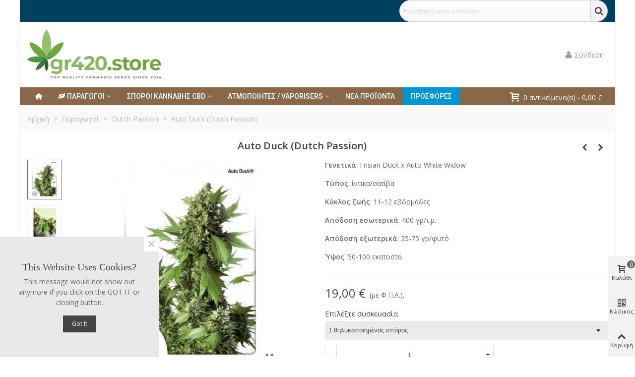

--- FILE ---
content_type: text/html; charset=utf-8
request_url: https://gr420.store/dutch-passion/813-2581-auto-duck-dutch-passion.html
body_size: 36455
content:
<!doctype html>
<html lang="el">

  <head>
	
	  
  <meta charset="utf-8">


  <meta http-equiv="x-ua-compatible" content="ie=edge">



  <title>Auto Duck (Dutch Passion)</title>
  
    
  
  <meta name="description" content="Γενετικά: Frisian Duck x Auto White Widow
Τύπος: ίντικα/σατίβα
Κύκλος ζωής: 11-12 εβδομάδες
Απόδοση εσωτερικά: 400 γρ/τ.μ.
Απόδοση εξωτερικά: 25-75 γρ/φυτό
Ύψος: 50-100 εκατοστά">
        <link rel="canonical" href="https://gr420.store/dutch-passion/813-auto-duck-dutch-passion.html">
    
                
  

<!--st begin -->

    <meta name="viewport" content="width=device-width, maximum-scale=1, initial-scale=1.0" />

    <meta property="og:type" content="product">
  <meta property="og:url" content="https://gr420.store/dutch-passion/813-2581-auto-duck-dutch-passion.html">
  <meta property="og:title" content="Auto Duck (Dutch Passion)">
  <meta property="og:site_name" content="gr420store">
  <meta property="og:description" content="Γενετικά: Frisian Duck x Auto White Widow
Τύπος: ίντικα/σατίβα
Κύκλος ζωής: 11-12 εβδομάδες
Απόδοση εσωτερικά: 400 γρ/τ.μ.
Απόδοση εξωτερικά: 25-75 γρ/φυτό
Ύψος: 50-100 εκατοστά">
  <meta property="og:image" content="https://gr420.store/1592-medium_default/auto-duck-dutch-passion.jpg">
  <meta property="og:image:width" content="370">
  <meta property="og:image:height" content="423">
  <meta property="og:image:alt" content="Auto Duck (Dutch Passion)">
    <meta property="product:pretax_price:amount" content="15.702479">
  <meta property="product:pretax_price:currency" content="EUR">
  <meta property="product:price:amount" content="19">
  <meta property="product:price:currency" content="EUR">
    
<!--st end -->

  <link rel="icon" type="image/vnd.microsoft.icon" href="https://gr420.store/img/favicon.ico?1622548257">
  <link rel="shortcut icon" type="image/x-icon" href="https://gr420.store/img/favicon.ico?1622548257">
  <!--st begin -->
    <link rel="apple-touch-icon" sizes="180x180" href="/stupload/stthemeeditor/749a71412d258754b56b623e096cfd54.png?1622547853" />
      <link rel="icon" type="image/png" sizes="16x16" href="/stupload/stthemeeditor/07a443b96fad85a96ba4a7d531500bb3.png?1622547853" />
      <link rel="icon" type="image/png" sizes="32x32" href="/stupload/stthemeeditor/76466a14b54b98ea16da8b443d3d6fa7.png?1622547853" />
      <link rel="manifest" href="/stupload/stthemeeditor/1/site.webmanifest?1622547853" crossorigin="use-credentials">
        <meta name="msapplication-config" content="https://gr420.store//stupload/stthemeeditor/1/browserconfig.xml?1622547853">
    
<!--st end -->

    <link rel="stylesheet" href="https://gr420.store/themes/transformer/assets/css/theme.css" media="all">
  <link rel="stylesheet" href="https://fonts.googleapis.com/css?family=Open+Sans|Roboto+Condensed:700|Roboto:500|Hind|Vollkorn:regular|Open+Sans:600&amp;subset=greek,greek-ext" media="all">
  <link rel="stylesheet" href="https://gr420.store/themes/transformer/assets/css/responsive.css" media="all">
  <link rel="stylesheet" href="https://gr420.store/themes/transformer/assets/css/responsive-lg.css" media="all">
  <link rel="stylesheet" href="https://gr420.store/themes/transformer/assets/css/responsive-xl.css" media="all">
  <link rel="stylesheet" href="https://gr420.store/themes/transformer/assets/css/responsive-xl-max.css" media="all">
  <link rel="stylesheet" href="https://gr420.store/modules/stthemeeditor/views/css/animate.min.css" media="all">
  <link rel="stylesheet" href="https://gr420.store/modules/stproductcomments/views/css/stproductcomments.css" media="all">
  <link rel="stylesheet" href="https://gr420.store/modules/sthoverimage/views/css/style.css" media="all">
  <link rel="stylesheet" href="https://gr420.store/modules/stinstagram/views/css/stinstagram.css" media="all">
  <link rel="stylesheet" href="https://gr420.store/modules/stcompare/views/css/front.css" media="all">
  <link rel="stylesheet" href="https://gr420.store/js/jquery/ui/themes/base/minified/jquery-ui.min.css" media="all">
  <link rel="stylesheet" href="https://gr420.store/js/jquery/ui/themes/base/minified/jquery.ui.theme.min.css" media="all">
  <link rel="stylesheet" href="https://gr420.store/js/jquery/plugins/fancybox/jquery.fancybox.css" media="all">
  <link rel="stylesheet" href="https://gr420.store/modules/stthemeeditor/views/css/customer-s1.css" media="all">
  <link rel="stylesheet" href="https://gr420.store/themes/transformer/assets/css/custom.css" media="all">






  


  <script type="text/javascript">
        var addtocart_animation = 1;
        var cart_ajax = true;
        var click_on_header_cart = 0;
        var confirm_report_message = "\u0395\u03af\u03c3\u03c4\u03b5 \u03b2\u03ad\u03b2\u03b1\u03b9\u03bf\u03b9 \u03cc\u03c4\u03b9 \u03b1\u03bd\u03b1\u03c6\u03bf\u03c1\u03ac \u03ba\u03b1\u03c4\u03ac\u03c7\u03c1\u03b7\u03c3\u03b7\u03c2;";
        var dictRemoveFile = "\u039a\u03b1\u03c4\u03ac\u03c1\u03b3\u03b7\u03c3\u03b7";
        var go_to_shopping_cart = 0;
        var hover_display_cp = 1;
        var prestashop = {"cart":{"products":[],"totals":{"total":{"type":"total","label":"\u03a3\u03cd\u03bd\u03bf\u03bb\u03bf","amount":0,"value":"0,00\u00a0\u20ac"},"total_including_tax":{"type":"total","label":"\u03a3\u03cd\u03bd\u03bf\u03bb\u03bf (\u03b1\u03bd\u03b5\u03c5 \u03c6\u03cc\u03c1\u03c9\u03bd)","amount":0,"value":"0,00\u00a0\u20ac"},"total_excluding_tax":{"type":"total","label":"\u03a3\u03cd\u03bd\u03bf\u03bb\u03bf (\u03c7\u03c9\u03c1\u03af\u03c2 \u03a6.\u03a0.\u0391.)","amount":0,"value":"0,00\u00a0\u20ac"}},"subtotals":{"products":{"type":"products","label":"\u03a5\u03c0\u03bf\u03c3\u03cd\u03bd\u03bf\u03bb\u03bf","amount":0,"value":"0,00\u00a0\u20ac"},"discounts":null,"shipping":{"type":"shipping","label":"\u0391\u03c0\u03bf\u03c3\u03c4\u03bf\u03bb\u03ae","amount":0,"value":""},"tax":null},"products_count":0,"summary_string":"0 \u03b5\u03af\u03b4\u03b7","vouchers":{"allowed":1,"added":[]},"discounts":[],"minimalPurchase":16.5,"minimalPurchaseRequired":"\u0391\u03c0\u03b1\u03b9\u03c4\u03b5\u03af\u03c4\u03b1\u03b9 \u03c3\u03c5\u03bd\u03bf\u03bb\u03b9\u03ba\u03cc \u03c0\u03bf\u03c3\u03cc \u03c4\u03bf\u03c5\u03bb\u03ac\u03c7\u03b9\u03c3\u03c4\u03bf\u03bd 16,50\u00a0\u20ac (\u03c7\u03c9\u03c1\u03af\u03c2 \u03a6\u03a0\u0391) \u03b3\u03b9\u03b1 \u03bd\u03b1 \u03b5\u03c0\u03b9\u03ba\u03c5\u03c1\u03c9\u03b8\u03b5\u03af \u03b7 \u03c0\u03b1\u03c1\u03b1\u03b3\u03b3\u03b5\u03bb\u03af\u03b1 \u03c3\u03b1\u03c2. \u03a4\u03bf \u03c4\u03c9\u03c1\u03b9\u03bd\u03cc \u03c3\u03cd\u03bd\u03bf\u03bb\u03bf \u03b5\u03af\u03bd\u03b1\u03b9 0,00\u00a0\u20ac (\u03c7\u03c9\u03c1\u03af\u03c2 \u03a6\u03a0\u0391)."},"currency":{"id":1,"name":"\u0395\u03c5\u03c1\u03ce","iso_code":"EUR","iso_code_num":"978","sign":"\u20ac"},"customer":{"lastname":null,"firstname":null,"email":null,"birthday":null,"newsletter":null,"newsletter_date_add":null,"optin":null,"website":null,"company":null,"siret":null,"ape":null,"is_logged":false,"gender":{"type":null,"name":null},"addresses":[]},"language":{"name":"\u03b5\u03bb\u03bb\u03b7\u03bd\u03b9\u03ba\u03ac (Greek)","iso_code":"el","locale":"el-GR","language_code":"el","is_rtl":"0","date_format_lite":"Y-m-d","date_format_full":"Y-m-d H:i:s","id":2},"page":{"title":"","canonical":"https:\/\/gr420.store\/dutch-passion\/813-auto-duck-dutch-passion.html","meta":{"title":"Auto Duck (Dutch Passion)","description":"\u0393\u03b5\u03bd\u03b5\u03c4\u03b9\u03ba\u03ac: Frisian Duck x Auto White Widow\n\u03a4\u03cd\u03c0\u03bf\u03c2: \u03af\u03bd\u03c4\u03b9\u03ba\u03b1\/\u03c3\u03b1\u03c4\u03af\u03b2\u03b1\n\u039a\u03cd\u03ba\u03bb\u03bf\u03c2 \u03b6\u03c9\u03ae\u03c2: 11-12 \u03b5\u03b2\u03b4\u03bf\u03bc\u03ac\u03b4\u03b5\u03c2\n\u0391\u03c0\u03cc\u03b4\u03bf\u03c3\u03b7 \u03b5\u03c3\u03c9\u03c4\u03b5\u03c1\u03b9\u03ba\u03ac: 400 \u03b3\u03c1\/\u03c4.\u03bc.\n\u0391\u03c0\u03cc\u03b4\u03bf\u03c3\u03b7 \u03b5\u03be\u03c9\u03c4\u03b5\u03c1\u03b9\u03ba\u03ac: 25-75 \u03b3\u03c1\/\u03c6\u03c5\u03c4\u03cc\n\u038e\u03c8\u03bf\u03c2: 50-100 \u03b5\u03ba\u03b1\u03c4\u03bf\u03c3\u03c4\u03ac","keywords":"","robots":"index"},"page_name":"product","body_classes":{"lang-el":true,"lang-rtl":false,"country-GR":true,"currency-EUR":true,"layout-full-width":true,"page-product":true,"tax-display-enabled":true,"product-id-813":true,"product-Auto Duck (Dutch Passion)":true,"product-id-category-20":true,"product-id-manufacturer-0":true,"product-id-supplier-0":true,"product-available-for-order":true},"admin_notifications":[]},"shop":{"name":"gr420store","logo":"https:\/\/gr420.store\/img\/gr420store-logo-1621513163.jpg","stores_icon":"https:\/\/gr420.store\/img\/logo_stores.png","favicon":"https:\/\/gr420.store\/img\/favicon.ico"},"urls":{"base_url":"https:\/\/gr420.store\/","current_url":"https:\/\/gr420.store\/dutch-passion\/813-2581-auto-duck-dutch-passion.html","shop_domain_url":"https:\/\/gr420.store","img_ps_url":"https:\/\/gr420.store\/img\/","img_cat_url":"https:\/\/gr420.store\/img\/c\/","img_lang_url":"https:\/\/gr420.store\/img\/l\/","img_prod_url":"https:\/\/gr420.store\/img\/p\/","img_manu_url":"https:\/\/gr420.store\/img\/m\/","img_sup_url":"https:\/\/gr420.store\/img\/su\/","img_ship_url":"https:\/\/gr420.store\/img\/s\/","img_store_url":"https:\/\/gr420.store\/img\/st\/","img_col_url":"https:\/\/gr420.store\/img\/co\/","img_url":"https:\/\/gr420.store\/themes\/transformer\/assets\/img\/","css_url":"https:\/\/gr420.store\/themes\/transformer\/assets\/css\/","js_url":"https:\/\/gr420.store\/themes\/transformer\/assets\/js\/","pic_url":"https:\/\/gr420.store\/upload\/","pages":{"address":"https:\/\/gr420.store\/\u03b4\u03b9\u03b5\u03cd\u03b8\u03c5\u03bd\u03c3\u03b7","addresses":"https:\/\/gr420.store\/\u03b4\u03b9\u03b5\u03c5\u03b8\u03cd\u03bd\u03c3\u03b5\u03b9\u03c2","authentication":"https:\/\/gr420.store\/\u03c3\u03cd\u03bd\u03b4\u03b5\u03c3\u03b7","cart":"https:\/\/gr420.store\/\u03ba\u03b1\u03bb\u03ac\u03b8\u03b9","category":"https:\/\/gr420.store\/index.php?controller=category","cms":"https:\/\/gr420.store\/index.php?controller=cms","contact":"https:\/\/gr420.store\/\u03b5\u03c0\u03b9\u03ba\u03bf\u03b9\u03bd\u03c9\u03bd\u03ae\u03c3\u03b5\u03c4\u03b5-\u03bc\u03b1\u03b6\u03af-\u03bc\u03b1\u03c2","discount":"https:\/\/gr420.store\/\u03ad\u03ba\u03c0\u03c4\u03c9\u03c3\u03b7","guest_tracking":"https:\/\/gr420.store\/\u03b1\u03bd\u03af\u03c7\u03bd\u03b5\u03c5\u03c3\u03b7-\u0395\u03c0\u03b9\u03c3\u03ba\u03ad\u03c0\u03c4\u03b7","history":"https:\/\/gr420.store\/\u03b9\u03c3\u03c4\u03bf\u03c1\u03b9\u03ba\u03cc-\u03c0\u03b1\u03c1\u03b1\u03b3\u03b3\u03b5\u03bb\u03b9\u03ce\u03bd","identity":"https:\/\/gr420.store\/\u0391\u03bd\u03b1\u03b3\u03bd\u03c9\u03c1\u03b9\u03c3\u03c4\u03b9\u03ba\u03cc","index":"https:\/\/gr420.store\/","my_account":"https:\/\/gr420.store\/\u03bb\u03bf\u03b3\u03b1\u03c1\u03b9\u03b1\u03c3\u03bc\u03cc\u03c2-\u03bc\u03bf\u03c5","order_confirmation":"https:\/\/gr420.store\/\u03b5\u03c0\u03b9\u03b2\u03b5\u03b2\u03b1\u03af\u03c9\u03c3\u03b7-\u03c0\u03b1\u03c1\u03b1\u03b3\u03b3\u03b5\u03bb\u03af\u03b1\u03c2","order_detail":"https:\/\/gr420.store\/index.php?controller=order-detail","order_follow":"https:\/\/gr420.store\/\u03b1\u03bd\u03af\u03c7\u03bd\u03b5\u03c5\u03c3\u03b7-\u03c0\u03b1\u03c1\u03b1\u03b3\u03b3\u03b5\u03bb\u03af\u03b1\u03c2","order":"https:\/\/gr420.store\/\u03c0\u03b1\u03c1\u03b1\u03b3\u03b3\u03b5\u03bb\u03af\u03b1","order_return":"https:\/\/gr420.store\/index.php?controller=order-return","order_slip":"https:\/\/gr420.store\/\u03c0\u03b9\u03c3\u03c4\u03c9\u03c4\u03b9\u03ba\u03cc-\u03b4\u03b5\u03bb\u03c4\u03af\u03bf","pagenotfound":"https:\/\/gr420.store\/\u03c3\u03b5\u03bb\u03af\u03b4\u03b1-\u03b4\u03b5\u03bd-\u03b2\u03c1\u03ad\u03b8\u03b7\u03ba\u03b5","password":"https:\/\/gr420.store\/\u03b1\u03bd\u03ac\u03ba\u03c4\u03b7\u03c3\u03b7-\u03c3\u03c5\u03bd\u03b8\u03b7\u03bc\u03b1\u03c4\u03b9\u03ba\u03bf\u03cd","pdf_invoice":"https:\/\/gr420.store\/index.php?controller=pdf-invoice","pdf_order_return":"https:\/\/gr420.store\/index.php?controller=pdf-order-return","pdf_order_slip":"https:\/\/gr420.store\/index.php?controller=pdf-order-slip","prices_drop":"https:\/\/gr420.store\/\u03c0\u03c1\u03bf\u03c3\u03c6\u03bf\u03c1\u03ad\u03c2-\u03c3\u03c0\u03cc\u03c1\u03c9\u03bd-\u03ba\u03ac\u03bd\u03bd\u03b1\u03b2\u03b7\u03c2","product":"https:\/\/gr420.store\/index.php?controller=product","search":"https:\/\/gr420.store\/\u03b1\u03bd\u03b1\u03b6\u03ae\u03c4\u03b7\u03c3\u03b7","sitemap":"https:\/\/gr420.store\/\u03c7\u03ac\u03c1\u03c4\u03b7\u03c2 \u03b9\u03c3\u03c4\u03bf\u03c7\u03ce\u03c1\u03bf\u03c5","stores":"https:\/\/gr420.store\/stores","supplier":"https:\/\/gr420.store\/\u03c0\u03c1\u03bf\u03bc\u03b7\u03b8\u03b5\u03c5\u03c4\u03ae\u03c2","register":"https:\/\/gr420.store\/\u03c3\u03cd\u03bd\u03b4\u03b5\u03c3\u03b7?create_account=1","order_login":"https:\/\/gr420.store\/\u03c0\u03b1\u03c1\u03b1\u03b3\u03b3\u03b5\u03bb\u03af\u03b1?login=1"},"alternative_langs":[],"theme_assets":"\/themes\/transformer\/assets\/","actions":{"logout":"https:\/\/gr420.store\/?mylogout="},"no_picture_image":{"bySize":{"cart_default":{"url":"https:\/\/gr420.store\/img\/p\/el-default-cart_default.jpg","width":70,"height":80},"small_default":{"url":"https:\/\/gr420.store\/img\/p\/el-default-small_default.jpg","width":105,"height":120},"cart_default_2x":{"url":"https:\/\/gr420.store\/img\/p\/el-default-cart_default_2x.jpg","width":140,"height":160},"small_default_2x":{"url":"https:\/\/gr420.store\/img\/p\/el-default-small_default_2x.jpg","width":210,"height":240},"home_default":{"url":"https:\/\/gr420.store\/img\/p\/el-default-home_default.jpg","width":280,"height":320},"medium_default":{"url":"https:\/\/gr420.store\/img\/p\/el-default-medium_default.jpg","width":370,"height":423},"home_default_2x":{"url":"https:\/\/gr420.store\/img\/p\/el-default-home_default_2x.jpg","width":560,"height":640},"large_default":{"url":"https:\/\/gr420.store\/img\/p\/el-default-large_default.jpg","width":700,"height":800},"medium_default_2x":{"url":"https:\/\/gr420.store\/img\/p\/el-default-medium_default_2x.jpg","width":740,"height":846},"large_default_2x":{"url":"https:\/\/gr420.store\/img\/p\/el-default-large_default_2x.jpg","width":1200,"height":1372},"superlarge_default":{"url":"https:\/\/gr420.store\/img\/p\/el-default-superlarge_default.jpg","width":1200,"height":1372},"superlarge_default_2x":{"url":"https:\/\/gr420.store\/img\/p\/el-default-superlarge_default_2x.jpg","width":1200,"height":1372}},"small":{"url":"https:\/\/gr420.store\/img\/p\/el-default-cart_default.jpg","width":70,"height":80},"medium":{"url":"https:\/\/gr420.store\/img\/p\/el-default-home_default_2x.jpg","width":560,"height":640},"large":{"url":"https:\/\/gr420.store\/img\/p\/el-default-superlarge_default_2x.jpg","width":1200,"height":1372},"legend":""}},"configuration":{"display_taxes_label":true,"display_prices_tax_incl":true,"is_catalog":false,"show_prices":true,"opt_in":{"partner":false},"quantity_discount":{"type":"discount","label":"\u0388\u03ba\u03c0\u03c4\u03c9\u03c3\u03b7 \u03c0\u03bf\u03c3\u03cc\u03c4\u03b7\u03c4\u03b1\u03c2"},"voucher_enabled":1,"return_enabled":0},"field_required":[],"breadcrumb":{"links":[{"title":"\u0391\u03c1\u03c7\u03b9\u03ba\u03ae","url":"https:\/\/gr420.store\/"},{"title":"\u03a0\u03b1\u03c1\u03b1\u03b3\u03c9\u03b3\u03bf\u03af","url":"https:\/\/gr420.store\/110-\u03c0\u03b1\u03c1\u03b1\u03b3\u03c9\u03b3\u03bf\u03af"},{"title":"Dutch Passion","url":"https:\/\/gr420.store\/20-dutch-passion"},{"title":"Auto Duck (Dutch Passion)","url":"https:\/\/gr420.store\/dutch-passion\/813-2581-auto-duck-dutch-passion.html#\/\u03b1\u03c1\u03b9\u03b8\u03bc\u03cc\u03c2_\u03c3\u03c0\u03cc\u03c1\u03c9\u03bd-1_\u03b8\u03b7\u03bb\u03c5\u03ba\u03bf\u03c0\u03bf\u03b9\u03b7\u03bc\u03ad\u03bd\u03bf\u03c2_\u03c3\u03c0\u03cc\u03c1\u03bf\u03c2"}],"count":4},"link":{"protocol_link":"https:\/\/","protocol_content":"https:\/\/"},"time":1769405132,"static_token":"60e7be24a0d5c4d5ffcf8933a6faec2a","token":"e2935bc72aa86506ca100c054c816e18","debug":false};
        var quick_search_as = true;
        var quick_search_as_min = 2;
        var quick_search_as_size = 6;
        var st_cart_page_url = "\/\/gr420.store\/\u03ba\u03b1\u03bb\u03ac\u03b8\u03b9?action=show";
        var st_ins_getimgurl = "https:\/\/gr420.store\/module\/stinstagram\/list";
        var st_maximum_already_message = "\u0388\u03c7\u03b5\u03c4\u03b5 \u03ae\u03b4\u03b7 \u03c4\u03b7 \u03bc\u03ad\u03b3\u03b9\u03c3\u03c4\u03b7 \u03b4\u03b9\u03b1\u03b8\u03ad\u03c3\u03b9\u03bc\u03b7 \u03c0\u03bf\u03c3\u03cc\u03c4\u03b7\u03c4\u03b1 \u03b3\u03b9\u03b1 \u03c4\u03bf \u03c0\u03c1\u03bf\u03ca\u03cc\u03bd \u03b1\u03c5\u03c4\u03cc.";
        var st_myloved_url = "https:\/\/gr420.store\/module\/stlovedproduct\/myloved";
        var st_pc_display_format = "#left \/ #max \u03c7\u03b1\u03c1\u03b1\u03ba\u03c4\u03ae\u03c1\u03b5\u03c2 \u03b1\u03c1\u03b9\u03c3\u03c4\u03b5\u03c1\u03ac.";
        var st_pc_max = "500";
        var st_pc_max_images = "3";
        var st_refresh_url = "\/\/gr420.store\/module\/stshoppingcart\/ajax";
        var stblogcomments_moderate = 1;
        var stcompare = {"url":"https:\/\/gr420.store\/module\/stcompare\/compare","ids":[]};
        var stlove_bos = [];
        var stlove_login = 0;
        var stlove_pros = [];
        var stmywishlist_url = "https:\/\/gr420.store\/module\/stwishlist\/mywishlist";
        var stproductcomments_controller_url = "https:\/\/gr420.store\/module\/stproductcomments\/default?secure_key=7070a09528def71e78460ff2168ef0ca";
        var stproductcomments_url = "https:\/\/gr420.store\/module\/stproductcomments\/default";
        var sttheme = {"cookie_domain":"gr420.store","cookie_path":"\/","drop_down":0,"magnificpopup_tprev":"\u03a0\u03c1\u03bf\u03b7\u03b3\u03bf\u03cd\u03bc\u03b5\u03bd\u03b7","magnificpopup_tnext":"\u0395\u03c0\u03cc\u03bc\u03b5\u03bd\u03b7","magnificpopup_tcounter":"%curr% of %total%","theme_version":"4.8.2","ps_version":"1.7.8.11","is_rtl":0,"is_mobile_device":false,"gallery_image_type":"medium_default","thumb_image_type":"cart_default","responsive_max":1,"fullwidth":0,"responsive":"1","product_view_swither":"1","infinite_scroll":"2","cate_pro_lazy":"1","sticky_column":0,"filter_position":"","sticky_option":0,"product_thumbnails":"1","pro_thumnbs_per_fw":2,"pro_thumnbs_per_xxl":1,"pro_thumnbs_per_xl":1,"pro_thumnbs_per_lg":1,"pro_thumnbs_per_md":3,"pro_thumnbs_per_sm":2,"pro_thumnbs_per_xs":1,"pro_thumnbs_per_odd_fw":0,"pro_thumnbs_per_odd_xxl":0,"pro_thumnbs_per_odd_xl":0,"pro_thumnbs_per_odd_lg":0,"pro_thumnbs_per_odd_md":0,"pro_thumnbs_per_odd_sm":0,"pro_thumnbs_per_odd_xs":0,"pro_kk_per_fw":"1","pro_kk_per_xxl":"1","pro_kk_per_xl":"1","pro_kk_per_lg":"1","pro_kk_per_md":"1","pro_kk_per_sm":"1","pro_kk_per_xs":"1","categories_per_fw":"1","categories_per_xxl":"6","categories_per_xl":"5","categories_per_lg":"5","categories_per_md":"4","categories_per_sm":"3","categories_per_xs":"2","enable_zoom":2,"enable_thickbox":1,"retina":"1","sticky_mobile_header":"1","sticky_mobile_header_height":"50","use_mobile_header":"1","pro_image_column_md":"6","submemus_animation":0,"submemus_action":0,"pro_quantity_input":"3","popup_vertical_fit":"0","pro_tm_slider":"0","pro_tm_slider_cate":"0","buy_now":"0","lazyload_main_gallery":"0","product_views":"0","pro_images":[{"cover":"1","id_image":"1592","legend":"Auto Duck (Dutch Passion)","position":"1","bySize":{"large_default_2x":{"url":"https:\/\/gr420.store\/1592-large_default_2x\/auto-duck-dutch-passion.jpg","width":1200,"height":1372},"superlarge_default":{"url":"https:\/\/gr420.store\/1592-superlarge_default\/auto-duck-dutch-passion.jpg","width":1200,"height":1372},"superlarge_default_2x":{"url":"https:\/\/gr420.store\/1592-superlarge_default_2x\/auto-duck-dutch-passion.jpg","width":1200,"height":1372},"medium_default_2x":{"url":"https:\/\/gr420.store\/1592-medium_default_2x\/auto-duck-dutch-passion.jpg","width":740,"height":846},"large_default":{"url":"https:\/\/gr420.store\/1592-large_default\/auto-duck-dutch-passion.jpg","width":700,"height":800},"home_default_2x":{"url":"https:\/\/gr420.store\/1592-home_default_2x\/auto-duck-dutch-passion.jpg","width":560,"height":640},"medium_default":{"url":"https:\/\/gr420.store\/1592-medium_default\/auto-duck-dutch-passion.jpg","width":370,"height":423},"home_default":{"url":"https:\/\/gr420.store\/1592-home_default\/auto-duck-dutch-passion.jpg","width":280,"height":320},"small_default_2x":{"url":"https:\/\/gr420.store\/1592-small_default_2x\/auto-duck-dutch-passion.jpg","width":210,"height":240},"cart_default_2x":{"url":"https:\/\/gr420.store\/1592-cart_default_2x\/auto-duck-dutch-passion.jpg","width":140,"height":160},"small_default":{"url":"https:\/\/gr420.store\/1592-small_default\/auto-duck-dutch-passion.jpg","width":105,"height":120},"cart_default":{"url":"https:\/\/gr420.store\/1592-cart_default\/auto-duck-dutch-passion.jpg","width":70,"height":80}}},{"cover":null,"id_image":"1980","legend":"","position":"2","bySize":{"large_default_2x":{"url":"https:\/\/gr420.store\/1980-large_default_2x\/auto-duck-dutch-passion.jpg","width":1200,"height":1372},"superlarge_default":{"url":"https:\/\/gr420.store\/1980-superlarge_default\/auto-duck-dutch-passion.jpg","width":1200,"height":1372},"superlarge_default_2x":{"url":"https:\/\/gr420.store\/1980-superlarge_default_2x\/auto-duck-dutch-passion.jpg","width":1200,"height":1372},"medium_default_2x":{"url":"https:\/\/gr420.store\/1980-medium_default_2x\/auto-duck-dutch-passion.jpg","width":740,"height":846},"large_default":{"url":"https:\/\/gr420.store\/1980-large_default\/auto-duck-dutch-passion.jpg","width":700,"height":800},"home_default_2x":{"url":"https:\/\/gr420.store\/1980-home_default_2x\/auto-duck-dutch-passion.jpg","width":560,"height":640},"medium_default":{"url":"https:\/\/gr420.store\/1980-medium_default\/auto-duck-dutch-passion.jpg","width":370,"height":423},"home_default":{"url":"https:\/\/gr420.store\/1980-home_default\/auto-duck-dutch-passion.jpg","width":280,"height":320},"small_default_2x":{"url":"https:\/\/gr420.store\/1980-small_default_2x\/auto-duck-dutch-passion.jpg","width":210,"height":240},"cart_default_2x":{"url":"https:\/\/gr420.store\/1980-cart_default_2x\/auto-duck-dutch-passion.jpg","width":140,"height":160},"small_default":{"url":"https:\/\/gr420.store\/1980-small_default\/auto-duck-dutch-passion.jpg","width":105,"height":120},"cart_default":{"url":"https:\/\/gr420.store\/1980-cart_default\/auto-duck-dutch-passion.jpg","width":70,"height":80}}},{"cover":null,"id_image":"1981","legend":"","position":"3","bySize":{"large_default_2x":{"url":"https:\/\/gr420.store\/1981-large_default_2x\/auto-duck-dutch-passion.jpg","width":1200,"height":1372},"superlarge_default":{"url":"https:\/\/gr420.store\/1981-superlarge_default\/auto-duck-dutch-passion.jpg","width":1200,"height":1372},"superlarge_default_2x":{"url":"https:\/\/gr420.store\/1981-superlarge_default_2x\/auto-duck-dutch-passion.jpg","width":1200,"height":1372},"medium_default_2x":{"url":"https:\/\/gr420.store\/1981-medium_default_2x\/auto-duck-dutch-passion.jpg","width":740,"height":846},"large_default":{"url":"https:\/\/gr420.store\/1981-large_default\/auto-duck-dutch-passion.jpg","width":700,"height":800},"home_default_2x":{"url":"https:\/\/gr420.store\/1981-home_default_2x\/auto-duck-dutch-passion.jpg","width":560,"height":640},"medium_default":{"url":"https:\/\/gr420.store\/1981-medium_default\/auto-duck-dutch-passion.jpg","width":370,"height":423},"home_default":{"url":"https:\/\/gr420.store\/1981-home_default\/auto-duck-dutch-passion.jpg","width":280,"height":320},"small_default_2x":{"url":"https:\/\/gr420.store\/1981-small_default_2x\/auto-duck-dutch-passion.jpg","width":210,"height":240},"cart_default_2x":{"url":"https:\/\/gr420.store\/1981-cart_default_2x\/auto-duck-dutch-passion.jpg","width":140,"height":160},"small_default":{"url":"https:\/\/gr420.store\/1981-small_default\/auto-duck-dutch-passion.jpg","width":105,"height":120},"cart_default":{"url":"https:\/\/gr420.store\/1981-cart_default\/auto-duck-dutch-passion.jpg","width":70,"height":80}}},{"cover":null,"id_image":"1982","legend":"","position":"4","bySize":{"large_default_2x":{"url":"https:\/\/gr420.store\/1982-large_default_2x\/auto-duck-dutch-passion.jpg","width":1200,"height":1372},"superlarge_default":{"url":"https:\/\/gr420.store\/1982-superlarge_default\/auto-duck-dutch-passion.jpg","width":1200,"height":1372},"superlarge_default_2x":{"url":"https:\/\/gr420.store\/1982-superlarge_default_2x\/auto-duck-dutch-passion.jpg","width":1200,"height":1372},"medium_default_2x":{"url":"https:\/\/gr420.store\/1982-medium_default_2x\/auto-duck-dutch-passion.jpg","width":740,"height":846},"large_default":{"url":"https:\/\/gr420.store\/1982-large_default\/auto-duck-dutch-passion.jpg","width":700,"height":800},"home_default_2x":{"url":"https:\/\/gr420.store\/1982-home_default_2x\/auto-duck-dutch-passion.jpg","width":560,"height":640},"medium_default":{"url":"https:\/\/gr420.store\/1982-medium_default\/auto-duck-dutch-passion.jpg","width":370,"height":423},"home_default":{"url":"https:\/\/gr420.store\/1982-home_default\/auto-duck-dutch-passion.jpg","width":280,"height":320},"small_default_2x":{"url":"https:\/\/gr420.store\/1982-small_default_2x\/auto-duck-dutch-passion.jpg","width":210,"height":240},"cart_default_2x":{"url":"https:\/\/gr420.store\/1982-cart_default_2x\/auto-duck-dutch-passion.jpg","width":140,"height":160},"small_default":{"url":"https:\/\/gr420.store\/1982-small_default\/auto-duck-dutch-passion.jpg","width":105,"height":120},"cart_default":{"url":"https:\/\/gr420.store\/1982-cart_default\/auto-duck-dutch-passion.jpg","width":70,"height":80}}},{"cover":null,"id_image":"1983","legend":"","position":"5","bySize":{"large_default_2x":{"url":"https:\/\/gr420.store\/1983-large_default_2x\/auto-duck-dutch-passion.jpg","width":1200,"height":1372},"superlarge_default":{"url":"https:\/\/gr420.store\/1983-superlarge_default\/auto-duck-dutch-passion.jpg","width":1200,"height":1372},"superlarge_default_2x":{"url":"https:\/\/gr420.store\/1983-superlarge_default_2x\/auto-duck-dutch-passion.jpg","width":1200,"height":1372},"medium_default_2x":{"url":"https:\/\/gr420.store\/1983-medium_default_2x\/auto-duck-dutch-passion.jpg","width":740,"height":846},"large_default":{"url":"https:\/\/gr420.store\/1983-large_default\/auto-duck-dutch-passion.jpg","width":700,"height":800},"home_default_2x":{"url":"https:\/\/gr420.store\/1983-home_default_2x\/auto-duck-dutch-passion.jpg","width":560,"height":640},"medium_default":{"url":"https:\/\/gr420.store\/1983-medium_default\/auto-duck-dutch-passion.jpg","width":370,"height":423},"home_default":{"url":"https:\/\/gr420.store\/1983-home_default\/auto-duck-dutch-passion.jpg","width":280,"height":320},"small_default_2x":{"url":"https:\/\/gr420.store\/1983-small_default_2x\/auto-duck-dutch-passion.jpg","width":210,"height":240},"cart_default_2x":{"url":"https:\/\/gr420.store\/1983-cart_default_2x\/auto-duck-dutch-passion.jpg","width":140,"height":160},"small_default":{"url":"https:\/\/gr420.store\/1983-small_default\/auto-duck-dutch-passion.jpg","width":105,"height":120},"cart_default":{"url":"https:\/\/gr420.store\/1983-cart_default\/auto-duck-dutch-passion.jpg","width":70,"height":80}}}]};
        var stwish_pros = [];
        var wrongemailaddress_stnewsletter = "Invalid email address";
      </script>

<!--st end -->

  <style>#st_header .search_widget_block{width:420px;}#st_header .search_widget_text, #st_header .search_widget_btn{height:42px;}#st_header .search_widget_btn{line-height:40px;}#st_header .search_widget_text{background:#FBFBFB;}#st_header .search_widget_form_inner.input-group-with-border{border-color:#d5d5d5;}#st_header .search_widget_btn.btn{border-color:#d5d5d5;}#st_header .search_widget_form_inner.input-group-with-border{border-radius:42px;}#st_header .search_widget_form_inner.input-group-with-border .form-control{border-top-left-radius:42px;border-bottom-left-radius:42px;}.is_rtl #st_header .search_widget_form_inner.input-group-with-border .form-control{border-radius:42px;border-top-left-radius:0;border-bottom-left-radius:0;}#st_header .search_widget_btn{border-top-right-radius:42px;border-bottom-right-radius:42px;}.is_rtl #st_header .search_widget_btn{border-radius:42px 0 0 42px;}#st_header .search_widget_btn{color:#444444;}#st_header .search_widget_btn:hover{color:#ffffff;}#st_header .search_widget_btn{background:#f2f0f2;}#st_header .search_widget_btn:hover{background:#20b0f0;}</style>
<style>
#st_mega_menu_wrap #st_ma_19,#st_mobile_menu #st_mo_ma_19,#st_mega_menu_column_block #st_ma_19,#st_mega_menu_wrap #st_menu_block_19,#st_mega_menu_wrap #st_menu_block_19 a,#st_mega_menu_column_block #st_menu_block_19,#st_mega_menu_column_block #st_menu_block_19 a{color:#ffffff;}#st_mega_menu_wrap #st_ma_19:hover, #st_mega_menu_wrap #st_menu_19.current .ma_level_0,#st_mobile_menu #st_mo_ma_19:hover, #st_mobile_menu #st_mo_menu_19.active .mo_ma_level_0,#st_mega_menu_column_block #st_ma_19:hover, #st_mega_menu_column_block #st_menu_19.current .ma_level_0,#st_mega_menu_wrap #st_menu_block_19 a:hover,#st_mega_menu_column_block #st_menu_block_19 a:hover{color:#3b3b3b;}#st_mega_menu_wrap #st_ma_19,#st_mobile_menu #st_mo_menu_19 > .menu_a_wrap,#st_mega_menu_column_block #st_ma_19{background-color:#0096d4;}#st_mega_menu_wrap #st_ma_19:hover, #st_mega_menu_wrap #st_menu_19.current .ma_level_0,#st_mobile_menu #st_mo_menu_19.active > .menu_a_wrap,#st_mega_menu_column_block #st_ma_19:hover, #st_mega_menu_column_block #st_menu_19.current .ma_level_0{background-color:#61bdff;}
</style>
<style>.st_swiper_block_5 .st_image_layered_description .btn{color:#57889f;}.st_swiper_block_5 .st_image_layered_description .btn{background-color:#ffffff;border-color:#ffffff;}.st_swiper_block_5 .st_image_layered_description .btn:hover{color:#ffffff;}.st_swiper_block_5 .st_image_layered_description .btn:hover{border-color:#57889f;}.st_swiper_block_5 .st_image_layered_description .btn:hover{-webkit-box-shadow: none; box-shadow: none;background-color: #57889f;}.st_swiper_block_6 .st_image_layered_description .btn{color:#ffffff;}.st_swiper_block_6 .st_image_layered_description .btn{background-color:#444444;border-color:#444444;}.st_swiper_block_6 .st_image_layered_description .btn:hover{color:#444444;}.st_swiper_block_6 .st_image_layered_description .btn:hover{border-color:#ffffff;}.st_swiper_block_6 .st_image_layered_description .btn:hover{-webkit-box-shadow: none; box-shadow: none;background-color: #ffffff;}.st_swiper_block_7 .st_image_layered_description .btn{color:#57889f;}.st_swiper_block_7 .st_image_layered_description .btn{background-color:#ffffff;border-color:#ffffff;}.st_swiper_block_7 .st_image_layered_description .btn:hover{color:#ffffff;}.st_swiper_block_7 .st_image_layered_description .btn:hover{border-color:#57889f;}.st_swiper_block_7 .st_image_layered_description .btn:hover{-webkit-box-shadow: none; box-shadow: none;background-color: #57889f;}.st_swiper_block_8 .st_image_layered_description .btn{color:#ffffff;}.st_swiper_block_8 .st_image_layered_description .btn{background-color:#444444;border-color:#444444;}.st_swiper_block_8 .st_image_layered_description .btn:hover{color:#444444;}.st_swiper_block_8 .st_image_layered_description .btn:hover{border-color:#ffffff;}.st_swiper_block_8 .st_image_layered_description .btn:hover{-webkit-box-shadow: none; box-shadow: none;background-color: #ffffff;}#st_swiper_1 .swiper-pagination-bullet-active, #st_swiper_1 .swiper-pagination-progress .swiper-pagination-progressbar{background-color:#ffffff;}#st_swiper_1 .swiper-pagination-st-round .swiper-pagination-bullet.swiper-pagination-bullet-active{background-color:#ffffff;border-color:#ffffff;}#st_swiper_1 .swiper-pagination-st-round .swiper-pagination-bullet.swiper-pagination-bullet-active span{background-color:#ffffff;}</style>
<style>#st_news_letter_1 .st_news_letter_form_inner{max-width:258px;}#st_news_letter_1 .st_news_letter_input{height:35px;}#st_news_letter_1 .input-group-with-border{border-color:#444444;}#st_news_letter_2 {background-image: url(https://gr420.store/stupload/stnewsletter/fde9245438bba0a1ef6ebef3d69a795a.jpg);}#st_news_letter_popup_2 .modal-dialog{max-width:650px;}#st_news_letter_2{color:#333333;}#st_news_letter_2 .st_news_letter_input{height:26px;}#st_news_letter_2 .input-group-with-border{border-color:#00176e;}#st_news_letter_2 .st_news_letter_submit{color:#ffffff;}#st_news_letter_2 .st_news_letter_submit{background-color:#00176e;}#st_news_letter_2 .st_news_letter_submit:hover{background-color:#004fa2;}#st_news_letter_2 .st_news_letter_box{padding-top:20px;}#st_news_letter_2 .st_news_letter_box{padding-bottom:20px;}#st_news_letter_2 .st_news_letter_box{padding-right:10%;}#st_news_letter_2 .st_news_letter_box{padding-left:10%;}</style>
<style>#steasy_column_812{padding-top: 12px;}#steasy_column_812{padding-bottom: 0px;}#steasy_column_813{padding-top: 0px;}#steasy_column_813{padding-bottom: 0px;}#easycontent_container_82 {background-color:#444444;}#easycontent_container_82 {padding-top:60px;}#easycontent_container_82 {padding-bottom:60px;}#easycontent_container_82 {margin-bottom:0px;}#steasy_column_316{padding-top: 0px;}#steasy_column_316{padding-bottom: 0px;}#steasy_column_317{padding-top: 0px;}#steasy_column_317{padding-bottom: 0px;}#steasy_element_383 .easy_icon_with_text_1_1 .easy_icon{color: #ffffff;}#steasy_element_383 .easy_icon_with_text_1_1 .easy_icon{border: 0px solid transparent;}#steasy_element_383 .easy_icon_with_text_1_1 .easy_icon{box-shadow: none;}#steasy_element_383 .easy_icon_with_text_1_1 .easy_icon{font-size: 28px;}#steasy_element_383 .easy_icon_with_text_1_1 .easy_icon{width: 36px;height: 36px;line-height: 36px;}#steasy_element_383 .easy_icon_with_text_1_1 .easy_icon{margin-bottom: 0px;}#steasy_element_383 .easy_icon_with_text_1_1 .easy_header{color: #ffffff;}#steasy_element_383 .easy_icon_with_text_1_1 .easy_header{font-size: 16px;}#steasy_element_383 .easy_icon_with_text_1_1 .easy_header{padding-bottom: 4px;}#steasy_element_383 .easy_icon_with_text_1_1 .easy_text{color: #999999;}#steasy_element_383 .easy_icon_with_text_1_1 .easy_text{font-size: 12px;}#steasy_element_384 .easy_icon_with_text_1_1 .easy_icon{color: #ffffff;}#steasy_element_384 .easy_icon_with_text_1_1 .easy_icon{border: 0px solid transparent;}#steasy_element_384 .easy_icon_with_text_1_1 .easy_icon{box-shadow: none;}#steasy_element_384 .easy_icon_with_text_1_1 .easy_icon{font-size: 28px;}#steasy_element_384 .easy_icon_with_text_1_1 .easy_icon{width: 36px;height: 36px;line-height: 36px;}#steasy_element_384 .easy_icon_with_text_1_1 .easy_icon{margin-bottom: 0px;}#steasy_element_384 .easy_icon_with_text_1_1 .easy_header{color: #ffffff;}#steasy_element_384 .easy_icon_with_text_1_1 .easy_header{font-size: 16px;}#steasy_element_384 .easy_icon_with_text_1_1 .easy_header{padding-bottom: 4px;}#steasy_element_384 .easy_icon_with_text_1_1 .easy_text{color: #999999;}#steasy_element_384 .easy_icon_with_text_1_1 .easy_text{font-size: 12px;}#steasy_element_1034 .easy_icon_with_text_1_1 .easy_icon{color: #ffffff;}#steasy_element_1034 .easy_icon_with_text_1_1 .easy_icon{border: 0px solid transparent;}#steasy_element_1034 .easy_icon_with_text_1_1 .easy_icon{box-shadow: none;}#steasy_element_1034 .easy_icon_with_text_1_1 .easy_icon{font-size: 28px;}#steasy_element_1034 .easy_icon_with_text_1_1 .easy_icon{width: 36px;height: 36px;line-height: 36px;}#steasy_element_1034 .easy_icon_with_text_1_1 .easy_icon{margin-bottom: 0px;}#steasy_element_1034 .easy_icon_with_text_1_1 .easy_header{color: #ffffff;}#steasy_element_1034 .easy_icon_with_text_1_1 .easy_header{font-size: 16px;}#steasy_element_1034 .easy_icon_with_text_1_1 .easy_header{padding-bottom: 4px;}#steasy_element_1034 .easy_icon_with_text_1_1 .easy_text{color: #999999;}#steasy_element_1034 .easy_icon_with_text_1_1 .easy_text{font-size: 12px;}#steasy_column_570{padding-top: 0px;}#steasy_column_570{padding-bottom: 0px;}#easycontent_container_128 {padding-top:20px;}#steasy_column_611{padding-top: 0px;}#steasy_column_611{padding-bottom: 0px;}#steasy_column_614{padding-top: 0px;}#steasy_column_614{padding-bottom: 0px;}#steasy_column_612{padding-top: 68px;}#steasy_column_612{padding-bottom: 68px;}#steasy_column_615{padding-top: 0px;}#steasy_column_615{padding-bottom: 0px;}#steasy_column_615 .acc_header a.collapsed{color: #777777;}#steasy_column_615 .acc_header a.collapsed:hover, #steasy_column_615 .acc_header a{color: #444444;}#steasy_column_615 .acc_header a.collapsed .acc_icon{color: #777777;}#steasy_column_615 .acc_header a.collapsed:hover .acc_icon, #steasy_column_615 .acc_header a .acc_icon{color: #444444;}#steasy_column_615 .acc_header a.collapsed .acc_icon{background-color: #ffffff;}#steasy_column_615 .acc_header a.collapsed:hover .acc_icon, #steasy_column_615 .acc_header a .acc_icon{background-color: #ffffff;}#steasy_column_615 .acc_header a .acc_icon{font-size: 16px;}#steasy_column_615 .acc_content{background-color: #F2F2F2;}#steasy_column_615 .acc_content{padding-left: 10px;padding-right: 10px;}#steasy_column_616{padding-top: 0px;}#steasy_column_616{padding-bottom: 0px;}#steasy_column_616 .acc_header a.collapsed .acc_icon{color: #777777;}#steasy_column_616 .acc_header a.collapsed:hover .acc_icon, #steasy_column_616 .acc_header a .acc_icon{color: #ffffff;}#steasy_column_616 .acc_header a.collapsed .acc_icon{background-color: #f2f2f2;}#steasy_column_616 .acc_header a.collapsed:hover .acc_icon, #steasy_column_616 .acc_header a .acc_icon{background-color: #333333;}#steasy_column_613{padding-top: 0px;}#steasy_column_613{padding-bottom: 0px;}#steasy_column_617{padding-top: 0px;}#steasy_column_617{padding-bottom: 0px;}#steasy_column_617 .acc_header a.collapsed{color: #777777;}#steasy_column_617 .acc_header a.collapsed:hover, #steasy_column_617 .acc_header a{color: #ffffff;}#steasy_column_617 .acc_header a.collapsed{background-color: #f2f2f2;}#steasy_column_617 .acc_header a.collapsed:hover, #steasy_column_617 .acc_header a{background-color: #333333;border-color: #333333;}#steasy_column_617 .acc_header a, #steasy_column_617 .acc_box, #steasy_column_617 .collapse{border-color: #f2f2f2;}#steasy_column_617 .acc_content{padding-left: 10px;padding-right: 10px;}#steasy_column_618{padding-top: 0px;}#steasy_column_618{padding-bottom: 0px;}#easycontent_container_129 {padding-top:20px;}#steasy_column_619{padding-top: 0px;}#steasy_column_619{padding-bottom: 30px;}#steasy_column_623{padding-top: 0px;}#steasy_column_623{padding-bottom: 0px;}#steasy_column_624{padding-top: 0px;}#steasy_column_624{padding-bottom: 0px;}#steasy_column_620{padding-top: 0px;}#steasy_column_620{padding-bottom: 30px;}#steasy_column_625{padding-top: 0px;}#steasy_column_625{padding-bottom: 0px;}#steasy_column_625 .nav-tabs .nav-link{background-color: #f2f2f2;}#steasy_column_625 .nav-tabs .nav-link:hover, #steasy_column_625 .nav-tabs .nav-link.active{background-color: #CBCBCB;}#steasy_column_625 .sttab_2 .nav-tabs .nav-link{border-bottom-color: #CBCBCB;}#steasy_column_625 .nav-tabs, #steasy_column_625 .nav-tabs .nav-link{border-color: #CBCBCB;}#steasy_column_625 .sttab_2 .nav-tabs, #steasy_column_625 .sttab_2 .nav-tabs .nav-link{border-bottom-width: 5px;}#steasy_column_625 .sttab_2 .nav-item{margin-bottom: -5px;}#steasy_column_625 .sttab_1_2 .nav-tabs .nav-link{border-top-width: 5px;}#steasy_column_625 .sttab_1_3 .nav-tabs .nav-link{border-bottom-width: 5px;}#steasy_column_625 .sttab_3_2 .nav-tabs .nav-link{border-left-width: 5px;}#steasy_column_625 .tab-pane-body{border: 1px solid #ffffff;}#steasy_column_625 .tab-pane-body{padding: 0px;}#steasy_column_625 .tab-pane-body{padding-top: 16px;}#steasy_column_626{padding-top: 0px;}#steasy_column_626{padding-bottom: 0px;}#steasy_column_621{padding-top: 0px;}#steasy_column_621{padding-bottom: 30px;}#steasy_column_627{padding-top: 0px;}#steasy_column_627{padding-bottom: 0px;}#steasy_column_627 .nav-tabs .nav-link:hover, #steasy_column_627 .nav-tabs .nav-link.active{color: #E54D26;}#steasy_column_627 .sttab_2 .nav-tabs, #steasy_column_627 .sttab_2 .nav-tabs .nav-link{border-bottom-width: 0px;}#steasy_column_627 .sttab_2 .nav-item{margin-bottom: -0px;}#steasy_column_627 .sttab_1_2 .nav-tabs .nav-link{border-top-width: 0px;}#steasy_column_627 .sttab_1_3 .nav-tabs .nav-link{border-bottom-width: 0px;}#steasy_column_627 .sttab_3_2 .nav-tabs .nav-link{border-left-width: 0px;}#steasy_column_628{padding-top: 0px;}#steasy_column_628{padding-bottom: 0px;}#steasy_column_628 .nav-tabs .nav-link:hover, #steasy_column_628 .nav-tabs .nav-link.active{color: #E54D26;}#steasy_column_628 .sttab_2 .nav-tabs, #steasy_column_628 .sttab_2 .nav-tabs .nav-link{border-bottom-width: 2px;}#steasy_column_628 .sttab_2 .nav-item{margin-bottom: -2px;}#steasy_column_628 .sttab_1_2 .nav-tabs .nav-link{border-top-width: 2px;}#steasy_column_628 .sttab_1_3 .nav-tabs .nav-link{border-bottom-width: 2px;}#steasy_column_628 .sttab_3_2 .nav-tabs .nav-link{border-left-width: 2px;}#steasy_column_622{padding-top: 0px;}#steasy_column_622{padding-bottom: 0px;}#steasy_column_629{padding-top: 0px;}#steasy_column_629{padding-bottom: 0px;}#steasy_column_630{padding-top: 0px;}#steasy_column_630{padding-bottom: 0px;}#easycontent_container_130 {padding-top:30px;}#steasy_column_631{padding-top: 0px;}#steasy_column_631{padding-bottom: 0px;}#steasy_column_639{padding-top: 0px;}#steasy_column_639{padding-bottom: 0px;}#steasy_column_639 .stsocial_2_1 li,#steasy_column_639 .stsocial_2_2 li,#steasy_column_639 .stsocial_2_3 li{padding-bottom: 20px;}#steasy_column_639 .stsocial_1_1 li,#steasy_column_639 .stsocial_1_2 li,#steasy_column_639 .stsocial_1_3 li{padding-right: 20px;}#steasy_column_639 .stsocial_list a .social_wrap{color: #b1b1b1;}#steasy_column_639 .stsocial_list a:hover .social_wrap{color: #ffffff;}#steasy_column_639 .stsocial_list a .social_wrap{background-color: #ffffff;}#steasy_column_639 .stsocial_list a:hover .social_wrap{background-color: #333333;border-color: #333333;}#steasy_column_639 .stsocial_list a .social_wrap{font-size: 20px;}#steasy_column_639 .stsocial_list a .social_wrap{width: 50px;height: 50px;line-height: 50px;}#steasy_column_634{padding-top: 0px;}#steasy_column_634{padding-bottom: 0px;}#steasy_column_644{padding-top: 0px;}#steasy_column_644{padding-bottom: 0px;}#steasy_element_845{margin-top: 30px;}#steasy_element_845{margin-bottom: 30px;}#steasy_column_632{padding-top: 0px;}#steasy_column_632{padding-bottom: 0px;}#steasy_column_642{padding-top: 0px;}#steasy_column_642{padding-bottom: 0px;}#steasy_column_642 .stsocial_2_1 li,#steasy_column_642 .stsocial_2_2 li,#steasy_column_642 .stsocial_2_3 li{padding-bottom: 20px;}#steasy_column_642 .stsocial_1_1 li,#steasy_column_642 .stsocial_1_2 li,#steasy_column_642 .stsocial_1_3 li{padding-right: 20px;}#steasy_column_642 .stsocial_list a .social_wrap{color: #b1b1b1;}#steasy_column_642 .stsocial_list a:hover .social_wrap{color: #ffffff;}#steasy_column_642 .stsocial_list a:hover .social_wrap{background-color: #333333;border-color: #333333;}#steasy_column_642 .stsocial_list a .social_wrap{border: 2px solid transparent;}#steasy_column_642 .stsocial_list a .social_wrap{border-color: #ededed;}#steasy_column_642 .stsocial_list a .social_wrap{border-radius: 100px;}#steasy_column_642 .stsocial_list a .social_wrap{font-size: 20px;}#steasy_column_642 .stsocial_list a .social_wrap{width: 50px;height: 50px;line-height: 46px;}#steasy_column_635{padding-top: 0px;}#steasy_column_635{padding-bottom: 0px;}#steasy_column_645{padding-top: 0px;}#steasy_column_645{padding-bottom: 0px;}#steasy_element_846{margin-top: 30px;}#steasy_element_846{margin-bottom: 30px;}#steasy_column_633{padding-top: 0px;}#steasy_column_633{padding-bottom: 0px;}#steasy_column_643{padding-top: 0px;}#steasy_column_643{padding-bottom: 0px;}#steasy_column_643 .stsocial_2_1 li,#steasy_column_643 .stsocial_2_2 li,#steasy_column_643 .stsocial_2_3 li{padding-bottom: 20px;}#steasy_column_643 .stsocial_1_1 li,#steasy_column_643 .stsocial_1_2 li,#steasy_column_643 .stsocial_1_3 li{padding-right: 20px;}#steasy_column_643 .stsocial_list a .social_wrap{color: #b1b1b1;}#steasy_column_643 .stsocial_list a:hover .social_wrap{color: #ffffff;}#steasy_column_643 .stsocial_list a .social_wrap{background-color: #ededed;}#steasy_column_643 .stsocial_list a:hover .social_wrap{background-color: #333333;border-color: #333333;}#steasy_column_643 .stsocial_list a .social_wrap{font-size: 20px;}#steasy_column_643 .stsocial_list a .social_wrap{width: 50px;height: 50px;line-height: 50px;}#steasy_column_636{padding-top: 0px;}#steasy_column_636{padding-bottom: 0px;}#steasy_column_646{padding-top: 0px;}#steasy_column_646{padding-bottom: 0px;}#steasy_element_847{margin-top: 30px;}#steasy_element_847{margin-bottom: 30px;}#steasy_column_637{padding-top: 0px;}#steasy_column_637{padding-bottom: 0px;}#steasy_column_649{padding-top: 0px;}#steasy_column_649{padding-bottom: 0px;}#steasy_column_649 .stsocial_2_1 li,#steasy_column_649 .stsocial_2_2 li,#steasy_column_649 .stsocial_2_3 li{padding-bottom: 20px;}#steasy_column_649 .stsocial_1_1 li,#steasy_column_649 .stsocial_1_2 li,#steasy_column_649 .stsocial_1_3 li{padding-right: 20px;}#steasy_column_649 .stsocial_list a .social_wrap{color: #b1b1b1;}#steasy_column_649 .stsocial_list a:hover .social_wrap{color: #ffffff;}#steasy_column_649 .stsocial_list a .social_wrap{background-color: #ededed;}#steasy_column_649 .stsocial_list a:hover .social_wrap{background-color: #333333;border-color: #333333;}#steasy_column_649 .stsocial_list a .social_wrap{border-radius: 2px;}#steasy_column_649 .stsocial_list a .social_wrap{font-size: 20px;}#steasy_column_649 .stsocial_list a .social_wrap{width: 50px;height: 50px;line-height: 50px;}#easycontent_container_131 .style_content, #easycontent_container_131 .style_content a{color:#ffffff;} #easycontent_container_131 .icon_line:after, #easycontent_container_131 .icon_line:before{background-color:#ffffff;} #easycontent_container_131 .line{border-color:#ffffff;}#easycontent_container_131 {padding-top:80px;}#easycontent_container_131 {padding-bottom:80px;}#easycontent_container_131 {margin-top:30px;}#easycontent_container_131 {margin-bottom:30px;}#easycontent_container_131 {background-image:url(https://gr420.store/stupload/steasycontent/elementiconsbg.jpg);}#steasy_column_653{padding-top: 20px;}#steasy_column_653{padding-bottom: 0px;}#steasy_column_656{padding-top: 20px;}#steasy_column_656{padding-bottom: 0px;}#steasy_column_656 .stsocial_2_1 li,#steasy_column_656 .stsocial_2_2 li,#steasy_column_656 .stsocial_2_3 li{padding-bottom: 20px;}#steasy_column_656 .stsocial_1_1 li,#steasy_column_656 .stsocial_1_2 li,#steasy_column_656 .stsocial_1_3 li{padding-right: 20px;}#steasy_column_656 .stsocial_list a .social_wrap{color: #ffffff;}#steasy_column_656 .stsocial_list a:hover .social_wrap{color: #ffffff;}#steasy_column_656 .stsocial_list a .social_wrap{border-radius: 100px;}#steasy_column_656 .stsocial_list a .social_wrap{font-size: 26px;}#steasy_column_656 .stsocial_list a .social_wrap{width: 66px;height: 66px;line-height: 66px;}#steasy_column_656 #stsocial_item_866 .social_wrap{background-color: #31577C;}#steasy_column_656 #stsocial_item_866:hover .social_wrap{background-color: #27405A;border-color: #27405A;}#steasy_column_656 #stsocial_item_867 .social_wrap{background-color: #131218;}#steasy_column_656 #stsocial_item_867:hover .social_wrap{background-color: #0A0A0A;border-color: #0A0A0A;}#steasy_column_656 #stsocial_item_868 .social_wrap{background-color: #3F3EE8;}#steasy_column_656 #stsocial_item_868:hover .social_wrap{background-color: #3B3BCE;border-color: #3B3BCE;}#steasy_column_656 #stsocial_item_869 .social_wrap{background-color: #56E73E;}#steasy_column_656 #stsocial_item_869:hover .social_wrap{background-color: #48C636;border-color: #48C636;}#steasy_column_656 #stsocial_item_870 .social_wrap{background-color: #FF6600;}#steasy_column_656 #stsocial_item_870:hover .social_wrap{background-color: #E35D00;border-color: #E35D00;}#steasy_column_656 #stsocial_item_871 .social_wrap{background-color: #3B5998;}#steasy_column_656 #stsocial_item_871:hover .social_wrap{background-color: #344D7E;border-color: #344D7E;}#steasy_column_656 #stsocial_item_872 .social_wrap{background-color: #5EB4C8;}#steasy_column_656 #stsocial_item_872:hover .social_wrap{background-color: #4B90A0;border-color: #4B90A0;}#steasy_column_656 #stsocial_item_873 .social_wrap{background-color: #D84EBE;}#steasy_column_656 #stsocial_item_873:hover .social_wrap{background-color: #B743A0;border-color: #B743A0;}#steasy_column_656 #stsocial_item_874 .social_wrap{background-color: #5858CC;}#steasy_column_656 #stsocial_item_874:hover .social_wrap{background-color: #4B4BAA;border-color: #4B4BAA;}#steasy_column_656 #stsocial_item_875 .social_wrap{background-color: #F88B02;}#steasy_column_656 #stsocial_item_875:hover .social_wrap{background-color: #D37605;border-color: #D37605;}#steasy_column_656 #stsocial_item_876 .social_wrap{background-color: #2AAE0D;}#steasy_column_656 #stsocial_item_876:hover .social_wrap{background-color: #218E0D;border-color: #218E0D;}#steasy_column_654{padding-top: 0px;}#steasy_column_654{padding-bottom: 0px;}#steasy_column_657{padding-top: 0px;}#steasy_column_657{padding-bottom: 0px;}#steasy_element_877{margin-top: 20px;}#steasy_element_877{margin-bottom: 20px;}#steasy_element_877 .steasy_divider_item{border-color: #666666;}#steasy_column_655{padding-top: 0px;}#steasy_column_655{padding-bottom: 0px;}#steasy_column_658{padding-top: 0px;}#steasy_column_658{padding-bottom: 0px;}#steasy_column_658 .stsocial_2_1 li,#steasy_column_658 .stsocial_2_2 li,#steasy_column_658 .stsocial_2_3 li{padding-bottom: 20px;}#steasy_column_658 .stsocial_1_1 li,#steasy_column_658 .stsocial_1_2 li,#steasy_column_658 .stsocial_1_3 li{padding-right: 20px;}#steasy_column_658 .stsocial_list a .social_wrap{color: #ffffff;}#steasy_column_658 .stsocial_list a:hover .social_wrap{color: #ffffff;}#steasy_column_658 .stsocial_list a .social_wrap{border: 2px solid transparent;}#steasy_column_658 .stsocial_list a .social_wrap{border-color: #ffffff;}#steasy_column_658 .stsocial_list a .social_wrap{border-radius: 100px;}#steasy_column_658 .stsocial_list a .social_wrap{font-size: 26px;}#steasy_column_658 .stsocial_list a .social_wrap{width: 66px;height: 66px;line-height: 62px;}#steasy_column_658 #stsocial_item_878:hover .social_wrap{background-color: #3EA6E7;border-color: #3EA6E7;}#steasy_column_658 #stsocial_item_879:hover .social_wrap{background-color: #D00901;border-color: #D00901;}#steasy_column_658 #stsocial_item_880:hover .social_wrap{background-color: #5858CC;border-color: #5858CC;}#steasy_column_659{padding-top: 0px;}#steasy_column_659{padding-bottom: 0px;}#steasy_column_662{padding-top: 0px;}#steasy_column_662{padding-bottom: 0px;}#steasy_column_663{padding-top: 0px;}#steasy_column_663{padding-bottom: 0px;}#steasy_column_664{padding-top: 0px;}#steasy_column_664{padding-bottom: 0px;}#steasy_column_661{padding-top: 0px;}#steasy_column_661{padding-bottom: 0px;}#steasy_column_668{padding-top: 0px;}#steasy_column_668{padding-bottom: 0px;}#steasy_element_902{margin-top: 30px;}#steasy_element_902{margin-bottom: 30px;}#steasy_column_660{padding-top: 0px;}#steasy_column_660{padding-bottom: 0px;}#steasy_column_667{padding-top: 0px;}#steasy_column_667{padding-bottom: 0px;}#steasy_column_667 .stsocial_list a .social_wrap{color: #E54D26;}#steasy_column_667 .stsocial_list a .social_wrap{font-size: 14px;}#steasy_column_665{padding-top: 0px;}#steasy_column_665{padding-bottom: 0px;}#steasy_column_665 #stsocial_item_892 .social_wrap{background-color: #55ACEE;}#steasy_column_665 #stsocial_item_892:hover .social_wrap{background-color: #407EAF;border-color: #407EAF;}#steasy_column_665 #stsocial_item_893 .social_wrap{background-color: #DD4D40;}#steasy_column_665 #stsocial_item_893:hover .social_wrap{background-color: #B23E36;border-color: #B23E36;}#steasy_column_665 #stsocial_item_894 .social_wrap{background-color: #3B5998;}#steasy_column_665 #stsocial_item_894:hover .social_wrap{background-color: #2E4674;border-color: #2E4674;}#steasy_column_666{padding-top: 0px;}#steasy_column_666{padding-bottom: 0px;}#steasy_column_666 .stsocial_list a .social_wrap{color: #b1b1b1;}#steasy_column_666 .stsocial_list a:hover .social_wrap{color: #ffffff;}#steasy_column_666 .stsocial_list a .social_wrap{background-color: #ffffff;}#steasy_column_666 .stsocial_list a:hover .social_wrap{background-color: #333333;border-color: #333333;}#steasy_column_666 .stsocial_list a .social_wrap{border: 2px solid transparent;}#steasy_column_666 .stsocial_list a .social_wrap{border-color: #ededed;}#steasy_column_666 .stsocial_list a .social_wrap{border-radius: 100px;}#easycontent_container_133 {padding-top:20px;}#steasy_column_669{padding-top: 0px;}#steasy_column_669{padding-bottom: 0px;}#steasy_column_670{padding-top: 0px;}#steasy_column_670{padding-bottom: 0px;}#steasy_element_903 .textboxes_1_1 .easy_image{border: 0px solid transparent;}#steasy_element_903 .textboxes_1_1 .easy_image{border-radius: 100px;}#steasy_element_903 .textboxes_1_1 .stars_box i.star_off{color: #d9d9d9;}#steasy_element_903 .textboxes_1_1 .stars_box i.star_on{color: #444444;}#steasy_element_903 .textboxes_1_1 .easy_text{font-size: 14px;}#steasy_element_904 .textboxes_1_1 .easy_image{border: 0px solid transparent;}#steasy_element_904 .textboxes_1_1 .easy_image{border-radius: 100px;}#steasy_element_904 .textboxes_1_1 .stars_box i.star_off{color: #d9d9d9;}#steasy_element_904 .textboxes_1_1 .stars_box i.star_on{color: #444444;}#steasy_element_904 .textboxes_1_1 .easy_text{font-size: 14px;}#steasy_element_905 .textboxes_1_1 .easy_image{border: 0px solid transparent;}#steasy_element_905 .textboxes_1_1 .easy_image{border-radius: 100px;}#steasy_element_905 .textboxes_1_1 .stars_box i.star_off{color: #d9d9d9;}#steasy_element_905 .textboxes_1_1 .stars_box i.star_on{color: #444444;}#steasy_element_905 .textboxes_1_1 .easy_text{font-size: 14px;}#steasy_column_671{padding-top: 0px;}#steasy_column_671{padding-bottom: 0px;}#steasy_column_672{padding-top: 0px;}#steasy_column_672{padding-bottom: 0px;}#easycontent_container_135 {padding-top:20px;}#steasy_column_673{padding-top: 0px;}#steasy_column_673{padding-bottom: 0px;}#steasy_column_681{padding-top: 0px;}#steasy_column_681{padding-bottom: 0px;}#steasy_element_906 .easy_icon_with_text_2_2 .easy_icon{color: #000000;}#steasy_element_906 .easy_icon_with_text_2_2 .easy_icon{font-size: 26px;}#steasy_element_906 .easy_icon_with_text_2_2 .easy_icon{width: 30px;height: 30px;line-height: 30px;}#steasy_element_906 .easy_icon_with_text_2_2 .easy_header{color: #000000;}#steasy_element_906 .easy_icon_with_text_2_2 .easy_header{font-size: 14px;}#steasy_element_906 .easy_icon_with_text_2_2 .easy_header{padding-bottom: 0px;}#steasy_element_906 .steasy_element_item{background-color: #eeeeee;}#steasy_element_906 .steasy_element_item{padding-top: 12px;}#steasy_element_906 .steasy_element_item{padding-left: 20px;padding-right: 20px;}#steasy_element_907 .easy_icon_with_text_2_2 .easy_icon{color: #000000;}#steasy_element_907 .easy_icon_with_text_2_2 .easy_icon{font-size: 26px;}#steasy_element_907 .easy_icon_with_text_2_2 .easy_icon{width: 30px;height: 30px;line-height: 30px;}#steasy_element_907 .easy_icon_with_text_2_2 .easy_header{color: #000000;}#steasy_element_907 .easy_icon_with_text_2_2 .easy_header{font-size: 14px;}#steasy_element_907 .easy_icon_with_text_2_2 .easy_header{padding-bottom: 0px;}#steasy_element_907 .steasy_element_item{background-color: #eeeeee;}#steasy_element_907 .steasy_element_item{padding-top: 12px;}#steasy_element_907 .steasy_element_item{padding-left: 20px;padding-right: 20px;}#steasy_element_908 .easy_icon_with_text_2_2 .easy_icon{color: #000000;}#steasy_element_908 .easy_icon_with_text_2_2 .easy_icon{font-size: 26px;}#steasy_element_908 .easy_icon_with_text_2_2 .easy_icon{width: 30px;height: 30px;line-height: 30px;}#steasy_element_908 .easy_icon_with_text_2_2 .easy_header{color: #000000;}#steasy_element_908 .easy_icon_with_text_2_2 .easy_header{font-size: 14px;}#steasy_element_908 .easy_icon_with_text_2_2 .easy_header{padding-bottom: 0px;}#steasy_element_908 .steasy_element_item{background-color: #eeeeee;}#steasy_element_908 .steasy_element_item{padding-top: 12px;}#steasy_element_908 .steasy_element_item{padding-left: 20px;padding-right: 20px;}#steasy_element_909 .easy_icon_with_text_2_2 .easy_icon{color: #000000;}#steasy_element_909 .easy_icon_with_text_2_2 .easy_icon{font-size: 26px;}#steasy_element_909 .easy_icon_with_text_2_2 .easy_icon{width: 30px;height: 30px;line-height: 30px;}#steasy_element_909 .easy_icon_with_text_2_2 .easy_header{color: #000000;}#steasy_element_909 .easy_icon_with_text_2_2 .easy_header{font-size: 14px;}#steasy_element_909 .easy_icon_with_text_2_2 .easy_header{padding-bottom: 0px;}#steasy_element_909 .steasy_element_item{background-color: #eeeeee;}#steasy_element_909 .steasy_element_item{padding-top: 12px;}#steasy_element_909 .steasy_element_item{padding-left: 20px;padding-right: 20px;}#steasy_column_677{padding-top: 0px;}#steasy_column_677{padding-bottom: 0px;}#steasy_column_685{padding-top: 0px;}#steasy_column_685{padding-bottom: 0px;}#steasy_element_919{margin-top: 30px;}#steasy_element_919{margin-bottom: 30px;}#steasy_column_674{padding-top: 0px;}#steasy_column_674{padding-bottom: 0px;}#steasy_column_682{padding-top: 0px;}#steasy_column_682{padding-bottom: 0px;}#steasy_element_910 .easy_icon_with_text_3_2 .easy_icon{color: #ffffff;}#steasy_element_910 .easy_icon_with_text_3_2 .easy_icon{background-color: #cecece;}#steasy_element_910 .easy_icon_with_text_3_2 .easy_icon{border-radius: 4px;}#steasy_element_910 .easy_icon_with_text_3_2 .easy_icon{font-size: 36px;}#steasy_element_910 .easy_icon_with_text_3_2 .easy_icon{width: 60px;height: 60px;line-height: 60px;}#steasy_element_910 .easy_icon_with_text_3_2 .easy_icon{margin-top: 6px;}#steasy_element_910 .easy_icon_with_text_3_2 .easy_header{font-size: 18px;}#steasy_element_910 .easy_icon_with_text_3_2 .easy_header{padding-bottom: 4px;}#steasy_element_910 .easy_icon_with_text_3_2 .easy_text{padding-bottom: 0px;}#steasy_element_911 .easy_icon_with_text_3_2 .easy_icon{color: #ffffff;}#steasy_element_911 .easy_icon_with_text_3_2 .easy_icon{background-color: #cecece;}#steasy_element_911 .easy_icon_with_text_3_2 .easy_icon{border-radius: 4px;}#steasy_element_911 .easy_icon_with_text_3_2 .easy_icon{font-size: 36px;}#steasy_element_911 .easy_icon_with_text_3_2 .easy_icon{width: 60px;height: 60px;line-height: 60px;}#steasy_element_911 .easy_icon_with_text_3_2 .easy_icon{margin-top: 6px;}#steasy_element_911 .easy_icon_with_text_3_2 .easy_header{font-size: 18px;}#steasy_element_911 .easy_icon_with_text_3_2 .easy_header{padding-bottom: 4px;}#steasy_element_911 .easy_icon_with_text_3_2 .easy_text{padding-bottom: 0px;}#steasy_element_912 .easy_icon_with_text_3_2 .easy_icon{color: #ffffff;}#steasy_element_912 .easy_icon_with_text_3_2 .easy_icon{background-color: #cecece;}#steasy_element_912 .easy_icon_with_text_3_2 .easy_icon{border-radius: 4px;}#steasy_element_912 .easy_icon_with_text_3_2 .easy_icon{font-size: 36px;}#steasy_element_912 .easy_icon_with_text_3_2 .easy_icon{width: 60px;height: 60px;line-height: 60px;}#steasy_element_912 .easy_icon_with_text_3_2 .easy_icon{margin-top: 6px;}#steasy_element_912 .easy_icon_with_text_3_2 .easy_header{font-size: 18px;}#steasy_element_912 .easy_icon_with_text_3_2 .easy_header{padding-bottom: 4px;}#steasy_element_912 .easy_icon_with_text_3_2 .easy_text{padding-bottom: 0px;}#steasy_column_678{padding-top: 0px;}#steasy_column_678{padding-bottom: 0px;}#steasy_column_686{padding-top: 0px;}#steasy_column_686{padding-bottom: 0px;}#steasy_element_920{margin-top: 30px;}#steasy_element_920{margin-bottom: 30px;}#steasy_column_675{padding-top: 0px;}#steasy_column_675{padding-bottom: 0px;}#steasy_column_683{padding-top: 0px;}#steasy_column_683{padding-bottom: 0px;}#steasy_element_913 .easy_icon_with_text_3_1:hover .easy_icon{background-color: #ffffff;}#steasy_element_913 .easy_icon_with_text_3_1 .easy_icon{font-size: 28px;}#steasy_element_913 .easy_icon_with_text_3_1 .easy_icon{width: 70px;height: 70px;line-height: 70px;}#steasy_element_913 .easy_icon_with_text_3_1 .easy_icon{margin-top: 6px;}#steasy_element_913 .easy_icon_with_text_3_1:hover .easy_header{color: #E54D26;}#steasy_element_913 .easy_icon_with_text_3_1 .easy_header:hover{color: #E54D26;}#steasy_element_913 .easy_icon_with_text_3_1 .easy_header{font-size: 18px;}#steasy_element_913 .easy_icon_with_text_3_1 .easy_header{padding-bottom: 10px;}#steasy_element_914 .easy_icon_with_text_3_1:hover .easy_icon{background-color: #ffffff;}#steasy_element_914 .easy_icon_with_text_3_1 .easy_icon{font-size: 28px;}#steasy_element_914 .easy_icon_with_text_3_1 .easy_icon{width: 70px;height: 70px;line-height: 70px;}#steasy_element_914 .easy_icon_with_text_3_1 .easy_icon{margin-top: 6px;}#steasy_element_914 .easy_icon_with_text_3_1:hover .easy_header{color: #E54D26;}#steasy_element_914 .easy_icon_with_text_3_1 .easy_header:hover{color: #E54D26;}#steasy_element_914 .easy_icon_with_text_3_1 .easy_header{font-size: 18px;}#steasy_element_914 .easy_icon_with_text_3_1 .easy_header{padding-bottom: 10px;}#steasy_element_915 .easy_icon_with_text_3_1:hover .easy_icon{background-color: #ffffff;}#steasy_element_915 .easy_icon_with_text_3_1 .easy_icon{font-size: 28px;}#steasy_element_915 .easy_icon_with_text_3_1 .easy_icon{width: 70px;height: 70px;line-height: 70px;}#steasy_element_915 .easy_icon_with_text_3_1 .easy_icon{margin-top: 6px;}#steasy_element_915 .easy_icon_with_text_3_1:hover .easy_header{color: #E54D26;}#steasy_element_915 .easy_icon_with_text_3_1 .easy_header:hover{color: #E54D26;}#steasy_element_915 .easy_icon_with_text_3_1 .easy_header{font-size: 18px;}#steasy_element_915 .easy_icon_with_text_3_1 .easy_header{padding-bottom: 10px;}#steasy_column_679{padding-top: 0px;}#steasy_column_679{padding-bottom: 0px;}#steasy_column_687{padding-top: 0px;}#steasy_column_687{padding-bottom: 0px;}#steasy_element_921{margin-top: 30px;}#steasy_element_921{margin-bottom: 30px;}#steasy_column_676{padding-top: 0px;}#steasy_column_676{padding-bottom: 0px;}#steasy_column_684{padding-top: 0px;}#steasy_column_684{padding-bottom: 0px;}#steasy_element_916 .easy_icon_with_text_3_2:hover .easy_icon{color: #E54D26;}#steasy_element_916 .easy_icon_with_text_3_2:hover .easy_icon{background-color: #ffffff;}#steasy_element_916 .easy_icon_with_text_3_2 .easy_icon{border-radius: 100px;}#steasy_element_916 .easy_icon_with_text_3_2 .easy_icon{font-size: 36px;}#steasy_element_916 .easy_icon_with_text_3_2 .easy_header{font-size: 16px;}#steasy_element_916 .easy_icon_with_text_3_2 .easy_header{padding-bottom: 6px;}#steasy_element_916 .easy_icon_with_text_3_2 .easy_text{padding-bottom: 6px;}#steasy_element_916 .steasy_element_item{padding-top: 20px;}#steasy_element_916 .steasy_element_item{padding-bottom: 20px;}#steasy_element_916 .steasy_element_item{padding-left: 10px;padding-right: 10px;}#steasy_element_916 .steasy_element_item{border: 1px solid transparent;}#steasy_element_916 .steasy_element_item{border-color: #d9d9d9;}#steasy_element_916 .steasy_element_item{border-radius: 4px;}#steasy_element_917 .easy_icon_with_text_3_2:hover .easy_icon{color: #E54D26;}#steasy_element_917 .easy_icon_with_text_3_2:hover .easy_icon{background-color: #ffffff;}#steasy_element_917 .easy_icon_with_text_3_2 .easy_icon{border-radius: 100px;}#steasy_element_917 .easy_icon_with_text_3_2 .easy_icon{font-size: 36px;}#steasy_element_917 .easy_icon_with_text_3_2 .easy_header{font-size: 16px;}#steasy_element_917 .easy_icon_with_text_3_2 .easy_header{padding-bottom: 6px;}#steasy_element_917 .easy_icon_with_text_3_2 .easy_text{padding-bottom: 6px;}#steasy_element_917 .steasy_element_item{padding-top: 20px;}#steasy_element_917 .steasy_element_item{padding-bottom: 20px;}#steasy_element_917 .steasy_element_item{padding-left: 10px;padding-right: 10px;}#steasy_element_917 .steasy_element_item{border: 1px solid transparent;}#steasy_element_917 .steasy_element_item{border-color: #d9d9d9;}#steasy_element_917 .steasy_element_item{border-radius: 4px;}#steasy_element_918 .easy_icon_with_text_3_2:hover .easy_icon{color: #E54D26;}#steasy_element_918 .easy_icon_with_text_3_2:hover .easy_icon{background-color: #ffffff;}#steasy_element_918 .easy_icon_with_text_3_2 .easy_icon{border-radius: 100px;}#steasy_element_918 .easy_icon_with_text_3_2 .easy_icon{font-size: 36px;}#steasy_element_918 .easy_icon_with_text_3_2 .easy_header{font-size: 16px;}#steasy_element_918 .easy_icon_with_text_3_2 .easy_header{padding-bottom: 6px;}#steasy_element_918 .easy_icon_with_text_3_2 .easy_text{padding-bottom: 6px;}#steasy_element_918 .steasy_element_item{padding-top: 20px;}#steasy_element_918 .steasy_element_item{padding-bottom: 20px;}#steasy_element_918 .steasy_element_item{padding-left: 10px;padding-right: 10px;}#steasy_element_918 .steasy_element_item{border: 1px solid transparent;}#steasy_element_918 .steasy_element_item{border-color: #d9d9d9;}#steasy_element_918 .steasy_element_item{border-radius: 4px;}#easycontent_container_136 {padding-top:40px;}#easycontent_container_136 {padding-bottom:40px;}#easycontent_container_136 {margin-top:50px;}#easycontent_container_136 {margin-bottom:50px;}#easycontent_container_136 {background-image:url(https://gr420.store/stupload/steasycontent/element-icon-with-text-parallax.jpg);}#steasy_column_689{padding-top: 0px;}#steasy_column_689{padding-bottom: 0px;}#steasy_column_690{padding-top: 0px;}#steasy_column_690{padding-bottom: 0px;}#steasy_element_923 .easy_icon_with_text_1_1:hover .easy_icon{background-color: #444444;}#steasy_element_923 .easy_icon_with_text_1_1 .easy_icon{font-size: 36px;}#steasy_element_924 .easy_icon_with_text_1_1:hover .easy_icon{background-color: #444444;}#steasy_element_924 .easy_icon_with_text_1_1 .easy_icon{font-size: 36px;}#steasy_element_925 .easy_icon_with_text_1_1:hover .easy_icon{background-color: #444444;}#steasy_element_925 .easy_icon_with_text_1_1 .easy_icon{font-size: 36px;}#steasy_column_691{padding-top: 0px;}#steasy_column_691{padding-bottom: 0px;}#steasy_column_694{padding-top: 0px;}#steasy_column_694{padding-bottom: 0px;}#steasy_element_926 .easy_icon_with_text_2_1 .easy_icon{font-size: 25px;}#steasy_element_927 .easy_icon_with_text_2_1 .easy_icon{font-size: 25px;}#steasy_element_928 .easy_icon_with_text_2_1 .easy_icon{font-size: 25px;}#steasy_element_929 .easy_icon_with_text_2_1 .easy_icon{font-size: 25px;}#steasy_column_692{padding-top: 0px;}#steasy_column_692{padding-bottom: 0px;}#steasy_column_695{padding-top: 0px;}#steasy_column_695{padding-bottom: 0px;}#steasy_element_930{margin-top: 30px;}#steasy_element_930{margin-bottom: 30px;}#steasy_column_693{padding-top: 0px;}#steasy_column_693{padding-bottom: 0px;}#steasy_column_696{padding-top: 0px;}#steasy_column_696{padding-bottom: 0px;}#steasy_element_931 .easy_icon_with_text_2_2 .easy_icon{font-size: 24px;}#steasy_element_931 .steasy_element_item{padding-bottom: 12px;}#steasy_element_932 .easy_icon_with_text_2_2 .easy_icon{font-size: 24px;}#steasy_element_932 .steasy_element_item{padding-bottom: 12px;}#steasy_element_933 .easy_icon_with_text_2_2 .easy_icon{font-size: 24px;}#steasy_element_933 .steasy_element_item{padding-bottom: 12px;}#steasy_column_697{padding-top: 0px;}#steasy_column_697{padding-bottom: 0px;}#steasy_column_699{padding-top: 0px;}#steasy_column_699{padding-bottom: 0px;}#steasy_column_702{padding-top: 0px;}#steasy_column_702{padding-bottom: 0px;}#steasy_column_700{padding-top: 0px;}#steasy_column_700{padding-bottom: 0px;}#steasy_column_703{padding-top: 0px;}#steasy_column_703{padding-bottom: 0px;}#steasy_element_940{margin-top: 30px;}#steasy_element_940{margin-bottom: 30px;}#steasy_column_698{padding-top: 0px;}#steasy_column_698{padding-bottom: 0px;}#steasy_column_701{padding-top: 0px;}#steasy_column_701{padding-bottom: 0px;}#steasy_element_934 .easy_icon_with_text_1_1:hover .easy_icon{color: #000000;}#steasy_element_934 .easy_icon_with_text_1_1 .easy_icon{background-color: #ffffff;}#steasy_element_934 .easy_icon_with_text_1_1 .easy_icon{border: 0px solid transparent;}#steasy_element_934 .easy_icon_with_text_1_1 .easy_icon{box-shadow: none;}#steasy_element_934 .easy_icon_with_text_1_1 .easy_icon{border-radius: 0px;}#steasy_element_934 .easy_icon_with_text_1_1 .easy_icon{font-size: 26px;}#steasy_element_934 .easy_icon_with_text_1_1 .easy_icon{width: 28px;height: 28px;line-height: 28px;}#steasy_element_934 .easy_icon_with_text_1_1 .easy_icon{margin-bottom: 4px;}#steasy_element_934 .easy_icon_with_text_1_1 .easy_header{color: #000000;}#steasy_element_934 .easy_icon_with_text_1_1 .easy_header{font-size: 13px;}#steasy_element_934 .easy_icon_with_text_1_1 .easy_header{padding-bottom: 6px;}#steasy_element_934 .easy_icon_with_text_1_1 .easy_header{font-family: Open Sans;}#steasy_element_934 .easy_icon_with_text_1_1 .easy_header{font-weight:600;}#steasy_element_935 .easy_icon_with_text_1_1:hover .easy_icon{color: #000000;}#steasy_element_935 .easy_icon_with_text_1_1 .easy_icon{background-color: #ffffff;}#steasy_element_935 .easy_icon_with_text_1_1 .easy_icon{border: 0px solid transparent;}#steasy_element_935 .easy_icon_with_text_1_1 .easy_icon{box-shadow: none;}#steasy_element_935 .easy_icon_with_text_1_1 .easy_icon{border-radius: 0px;}#steasy_element_935 .easy_icon_with_text_1_1 .easy_icon{font-size: 26px;}#steasy_element_935 .easy_icon_with_text_1_1 .easy_icon{width: 28px;height: 28px;line-height: 28px;}#steasy_element_935 .easy_icon_with_text_1_1 .easy_icon{margin-bottom: 4px;}#steasy_element_935 .easy_icon_with_text_1_1 .easy_header{color: #000000;}#steasy_element_935 .easy_icon_with_text_1_1 .easy_header{font-size: 13px;}#steasy_element_935 .easy_icon_with_text_1_1 .easy_header{padding-bottom: 6px;}#steasy_element_935 .easy_icon_with_text_1_1 .easy_header{font-family: Open Sans;}#steasy_element_935 .easy_icon_with_text_1_1 .easy_header{font-weight:600;}#steasy_element_936 .easy_icon_with_text_1_1:hover .easy_icon{color: #000000;}#steasy_element_936 .easy_icon_with_text_1_1 .easy_icon{background-color: #ffffff;}#steasy_element_936 .easy_icon_with_text_1_1 .easy_icon{border: 0px solid transparent;}#steasy_element_936 .easy_icon_with_text_1_1 .easy_icon{box-shadow: none;}#steasy_element_936 .easy_icon_with_text_1_1 .easy_icon{border-radius: 0px;}#steasy_element_936 .easy_icon_with_text_1_1 .easy_icon{font-size: 26px;}#steasy_element_936 .easy_icon_with_text_1_1 .easy_icon{width: 28px;height: 28px;line-height: 28px;}#steasy_element_936 .easy_icon_with_text_1_1 .easy_icon{margin-bottom: 4px;}#steasy_element_936 .easy_icon_with_text_1_1 .easy_header{color: #000000;}#steasy_element_936 .easy_icon_with_text_1_1 .easy_header{font-size: 13px;}#steasy_element_936 .easy_icon_with_text_1_1 .easy_header{padding-bottom: 6px;}#steasy_element_936 .easy_icon_with_text_1_1 .easy_header{font-family: Open Sans;}#steasy_element_936 .easy_icon_with_text_1_1 .easy_header{font-weight:600;}#easycontent_container_145 {padding-top:20px;}#steasy_column_718{padding-top: 0px;}#steasy_column_718{padding-bottom: 30px;}#steasy_column_722{padding-top: 0px;}#steasy_column_722{padding-bottom: 0px;}#steasy_column_723{padding-top: 0px;}#steasy_column_723{padding-bottom: 0px;}#steasy_column_719{padding-top: 0px;}#steasy_column_719{padding-bottom: 30px;}#steasy_column_724{padding-top: 0px;}#steasy_column_724{padding-bottom: 0px;}#steasy_column_725{padding-top: 0px;}#steasy_column_725{padding-bottom: 0px;}#steasy_column_726{padding-top: 0px;}#steasy_column_726{padding-bottom: 0px;}#steasy_element_964.sttext_block .dropcap>p:first-of-type::first-letter{color: #E54D26;}#steasy_element_964.sttext_block .blockquote {border-left-color: #E54D26;}#steasy_element_964.sttext_block .blockquote_1>p:first-of-type:before, #steasy_element_964.sttext_block .blockquote_1>p:first-of-type:after {color: #E54D26;}#steasy_column_721{padding-top: 0px;}#steasy_column_721{padding-bottom: 0px;}#steasy_column_728{padding-top: 0px;}#steasy_column_728{padding-bottom: 0px;}#steasy_element_968.sttext_block .sttext_item_content{font-size:16px;}#steasy_element_968.sttext_block .dropcap>p:first-of-type::first-letter{color: #777777;}#steasy_element_968.sttext_block .blockquote {border-left-color: #777777;}#steasy_element_968.sttext_block .blockquote_1>p:first-of-type:before, #steasy_element_968.sttext_block .blockquote_1>p:first-of-type:after {color: #777777;}#steasy_element_968.sttext_block{color: #444444;}#steasy_element_968.sttext_block{padding-top: 30px;}#steasy_column_720{padding-top: 0px;}#steasy_column_720{padding-bottom: 0px;}#steasy_column_727{padding-top: 0px;}#steasy_column_727{padding-bottom: 0px;}#easycontent_container_146 {margin-top:20px;}#steasy_column_729{padding-top: 0px;}#steasy_column_729{padding-bottom: 0px;}#steasy_column_730{padding-top: 0px;}#steasy_column_730{padding-bottom: 0px;}#steasy_element_969 .textboxes_1_1 .easy_image{border: 0px solid transparent;}#steasy_element_969 .textboxes_1_1 .easy_image{border-radius: 500px;}#steasy_element_969 .textboxes_1_1 .easy_image{width: 180px;}#steasy_element_969 .textboxes_1_1 .easy_header{color: #444444;}#steasy_element_969 .textboxes_1_1 .easy_sub_header{color: #999999;}#steasy_element_970 .textboxes_1_1 .easy_image{border: 0px solid transparent;}#steasy_element_970 .textboxes_1_1 .easy_image{border-radius: 500px;}#steasy_element_970 .textboxes_1_1 .easy_image{width: 180px;}#steasy_element_970 .textboxes_1_1 .easy_header{color: #444444;}#steasy_element_970 .textboxes_1_1 .easy_sub_header{color: #999999;}#steasy_element_971 .textboxes_1_1 .easy_image{border: 0px solid transparent;}#steasy_element_971 .textboxes_1_1 .easy_image{border-radius: 500px;}#steasy_element_971 .textboxes_1_1 .easy_image{width: 180px;}#steasy_element_971 .textboxes_1_1 .easy_header{color: #444444;}#steasy_element_971 .textboxes_1_1 .easy_sub_header{color: #999999;}#steasy_element_972 .textboxes_1_1 .easy_image{border: 0px solid transparent;}#steasy_element_972 .textboxes_1_1 .easy_image{border-radius: 500px;}#steasy_element_972 .textboxes_1_1 .easy_image{width: 180px;}#steasy_element_972 .textboxes_1_1 .easy_header{color: #444444;}#steasy_element_972 .textboxes_1_1 .easy_sub_header{color: #999999;}#easycontent_container_147 {padding-top:20px;}#steasy_column_731{padding-top: 0px;}#steasy_column_731{padding-bottom: 30px;}#steasy_column_737{padding-top: 0px;}#steasy_column_737{padding-bottom: 0px;}#steasy_column_738{padding-top: 0px;}#steasy_column_738{padding-bottom: 0px;}#steasy_column_732{padding-top: 0px;}#steasy_column_732{padding-bottom: 30px;}#steasy_column_739{padding-top: 0px;}#steasy_column_739{padding-bottom: 0px;}#steasy_column_743{padding-top: 0px;}#steasy_column_743{padding-bottom: 0px;}#steasy_column_744{padding-top: 0px;}#steasy_column_744{padding-bottom: 30px;}#steasy_column_746{padding-top: 0px;}#steasy_column_746{padding-bottom: 0px;}#steasy_column_747{padding-top: 0px;}#steasy_column_747{padding-bottom: 0px;}#steasy_column_745{padding-top: 0px;}#steasy_column_745{padding-bottom: 0px;}#steasy_column_748{padding-top: 0px;}#steasy_column_748{padding-bottom: 0px;}#steasy_column_749{padding-top: 0px;}#steasy_column_749{padding-bottom: 0px;}#steasy_column_733{padding-top: 0px;}#steasy_column_733{padding-bottom: 30px;}#steasy_column_750{padding-top: 0px;}#steasy_column_750{padding-bottom: 30px;}#steasy_column_751{padding-top: 0px;}#steasy_column_751{padding-bottom: 30px;}#steasy_column_734{padding-top: 0px;}#steasy_column_734{padding-bottom: 30px;}#steasy_column_752{padding-top: 0px;}#steasy_column_752{padding-bottom: 30px;}#steasy_column_753{padding-top: 0px;}#steasy_column_753{padding-bottom: 30px;}#steasy_column_754{padding-top: 0px;}#steasy_column_754{padding-bottom: 30px;}#steasy_column_736{padding-top: 0px;}#steasy_column_736{padding-bottom: 30px;}#steasy_column_761{padding-top: 0px;}#steasy_column_761{padding-bottom: 30px;}#steasy_column_762{padding-top: 0px;}#steasy_column_762{padding-bottom: 30px;}#steasy_column_763{padding-top: 0px;}#steasy_column_763{padding-bottom: 30px;}#steasy_column_765{padding-top: 0px;}#steasy_column_765{padding-bottom: 0px;}#steasy_column_764{padding-top: 0px;}#steasy_column_764{padding-bottom: 0px;}#steasy_column_766{padding-top: 0px;}#steasy_column_766{padding-bottom: 0px;}#steasy_column_767{padding-top: 0px;}#steasy_column_767{padding-bottom: 0px;}#steasy_column_735{padding-top: 0px;}#steasy_column_735{padding-bottom: 0px;}#steasy_column_755{padding-top: 0px;}#steasy_column_755{padding-bottom: 0px;}#steasy_column_756{padding-top: 0px;}#steasy_column_756{padding-bottom: 0px;}#steasy_column_757{padding-top: 0px;}#steasy_column_757{padding-bottom: 0px;}#steasy_column_758{padding-top: 0px;}#steasy_column_758{padding-bottom: 0px;}#steasy_column_759{padding-top: 0px;}#steasy_column_759{padding-bottom: 0px;}#steasy_column_760{padding-top: 0px;}#steasy_column_760{padding-bottom: 0px;}#easycontent_container_148 {padding-top:20px;}#steasy_column_768{padding-top: 0px;}#steasy_column_768{padding-bottom: 0px;}#steasy_column_777{padding-top: 0px;}#steasy_column_777{padding-bottom: 0px;}#steasy_column_771{padding-top: 0px;}#steasy_column_771{padding-bottom: 0px;}#steasy_column_783{padding-top: 0px;}#steasy_column_783{padding-bottom: 0px;}#steasy_element_1006{margin-top: 30px;}#steasy_element_1006{margin-bottom: 30px;}#steasy_column_769{padding-top: 0px;}#steasy_column_769{padding-bottom: 0px;}#steasy_column_778{padding-top: 0px;}#steasy_column_778{padding-bottom: 0px;}#steasy_column_779{padding-top: 0px;}#steasy_column_779{padding-bottom: 0px;}#steasy_column_772{padding-top: 0px;}#steasy_column_772{padding-bottom: 0px;}#steasy_column_784{padding-top: 0px;}#steasy_column_784{padding-bottom: 0px;}#steasy_element_1007{margin-top: 30px;}#steasy_element_1007{margin-bottom: 30px;}#steasy_column_770{padding-top: 0px;}#steasy_column_770{padding-bottom: 0px;}#steasy_column_782{padding-top: 0px;}#steasy_column_782{padding-bottom: 0px;}#steasy_column_780{padding-top: 0px;}#steasy_column_780{padding-bottom: 0px;}#steasy_column_781{padding-top: 0px;}#steasy_column_781{padding-bottom: 0px;}#steasy_column_773{padding-top: 0px;}#steasy_column_773{padding-bottom: 0px;}#steasy_column_785{padding-top: 0px;}#steasy_column_785{padding-bottom: 0px;}#steasy_element_1008{margin-top: 30px;}#steasy_element_1008{margin-bottom: 30px;}#steasy_column_775{padding-top: 0px;}#steasy_column_775{padding-bottom: 0px;}#steasy_column_787{padding-top: 0px;}#steasy_column_787{padding-bottom: 0px;}#steasy_element_1010.sttext_block .sttext_item_image_inner img{border-radius: 500px;}#steasy_element_1011.sttext_block .sttext_item_image_inner img{border-radius: 500px;}#steasy_column_774{padding-top: 0px;}#steasy_column_774{padding-bottom: 0px;}#steasy_column_786{padding-top: 0px;}#steasy_column_786{padding-bottom: 0px;}#steasy_element_1009{margin-top: 30px;}#steasy_element_1009{margin-bottom: 30px;}#steasy_column_776{padding-top: 0px;}#steasy_column_776{padding-bottom: 0px;}#steasy_column_788{padding-top: 0px;}#steasy_column_788{padding-bottom: 0px;}#steasy_column_789{padding-top: 0px;}#steasy_column_789{padding-bottom: 0px;}#steasy_column_791{padding-top: 0px;}#steasy_column_791{padding-bottom: 0px;}#steasy_column_790{padding-top: 0px;}#steasy_column_790{padding-bottom: 0px;}#steasy_column_792{padding-top: 0px;}#steasy_column_792{padding-bottom: 0px;}#easycontent_container_150 {padding-top:60px;}#easycontent_container_150 {margin-bottom:0px;}#easycontent_container_150 {background-image:url(https://gr420.store/modules/stthemeeditor/patterns/18.png);background-repeat:repeat;}#steasy_column_793{padding-top: 0px;}#steasy_column_793{padding-bottom: 0px;}#steasy_column_794{padding-top: 0px;}#steasy_column_794{padding-bottom: 0px;}#easycontent_container_151 {background-color:#f2f2f2;}#easycontent_container_151 {padding-top:90px;}#steasy_column_795{padding-top: 0px;}#steasy_column_795{padding-bottom: 0px;}#steasy_column_796{padding-top: 0px;}#steasy_column_796{padding-bottom: 0px;}#steasy_column_797{padding-top: 0px;}#steasy_column_797{padding-bottom: 0px;}#easycontent_container_152 {margin-bottom:0px;}#steasy_column_799{padding-top: 0px;}#steasy_column_799{padding-bottom: 0px;}#steasy_column_802{padding-top: 0px;}#steasy_column_802{padding-bottom: 0px;}#steasy_column_804{padding-top: 0px;}#steasy_column_804{padding-bottom: 0px;}#steasy_column_806{padding-top: 0px;}#steasy_column_806{padding-bottom: 0px;}#steasy_column_805{padding-top: 0px;}#steasy_column_805{padding-bottom: 0px;}#steasy_column_807{padding-top: 0px;}#steasy_column_807{padding-bottom: 0px;}#steasy_column_803{padding-top: 0px;}#steasy_column_803{padding-bottom: 0px;}#easycontent_155 {padding-top:100px;}#easycontent_155 {padding-bottom:100px;}#steasy_column_818{padding-top: 18px;}#steasy_column_818{padding-bottom: 18px;}#steasy_column_819{padding-top: 18px;}#steasy_column_819{padding-bottom: 18px;}#steasy_element_1033.sttext_block .title_block_inner{font-size:28px;}#steasy_element_1033.sttext_block .sttext_item_content{font-size:16px;}#steasy_element_1033.sttext_block{padding-top: 20px;}#steasy_element_1033.sttext_block{padding-bottom: 20px;}#steasy_column_816{padding-top: 18px;}#steasy_column_816{padding-bottom: 18px;}#steasy_column_817{padding-top: 0px;}#steasy_column_817{padding-bottom: 0px;}#steasy_element_1032.sttext_block .title_block_inner{font-size:28px;}#steasy_element_1032.sttext_block .sttext_item_content{font-size:16px;}#steasy_element_1032.sttext_block{padding-top: 20px;}#steasy_element_1032.sttext_block{padding-bottom: 20px;}</style>
<style>.st_banner_block_1 .st_image_layered_description, a.st_banner_block_1 , .st_banner_block_1 .st_image_layered_description a{color:#ffffff;} .st_banner_block_1 .separater{border-color:#ffffff;}.st_banner_block_2 .st_image_layered_description, a.st_banner_block_2 , .st_banner_block_2 .st_image_layered_description a{color:#ffffff;} .st_banner_block_2 .separater{border-color:#ffffff;}.st_banner_block_3 .st_image_layered_description, a.st_banner_block_3 , .st_banner_block_3 .st_image_layered_description a{color:#ffffff;} .st_banner_block_3 .separater{border-color:#ffffff;}.st_banner_block_18 .st_image_layered_description, a.st_banner_block_18 , .st_banner_block_18 .st_image_layered_description a{color:#ffffff;} .st_banner_block_18 .separater{border-color:#ffffff;}.st_banner_block_23 .st_image_layered_description, a.st_banner_block_23 , .st_banner_block_23 .st_image_layered_description a{color:#ffffff;} .st_banner_block_23 .separater{border-color:#ffffff;}</style>
<style>.stfeaturedslider_container .product_list.grid .product_list_item{padding-left:8px;padding-right:7px;}.stfeaturedslider_container .product_list.grid{margin-left:-8px;margin-right:-7px;}</style>
<style>.block_blog .s_title_block{font-size: 16px;}.products_sldier_swiper .block_blog .pro_outer_box:hover .pro_second_box,.product_list.grid .block_blog .pro_outer_box:hover .pro_second_box{ background-color: #ffffff; }</style>
<style>.social_share_1{color:#ffffff!important;}.social_share_1{background-color:#55ACEE!important;}.social_share_1:hover{color:#ffffff!important;}.social_share_1:hover{background-color:#407EAF!important;}.social_share_2{color:#ffffff!important;}.social_share_2{background-color:#3b5998!important;}.social_share_2:hover{color:#ffffff!important;}.social_share_2:hover{background-color:#2E4674!important;}.social_share_4{color:#ffffff!important;}.social_share_4{background-color:#BD081C!important;}.social_share_4:hover{color:#ffffff!important;}.social_share_4:hover{background-color:#8B0815!important;}</style>
<style>.countdown_timer.countdown_style_0 div{padding-top:11px;padding-bottom:11px;}.countdown_timer.countdown_style_0 div span{height:22px;line-height:22px;}.countdown_timer.countdown_style_0 div{border-right:none;}.countdown_timer.countdown_style_0 div span.countdown_number, .countdown_timer.countdown_style_1 div, .pro_second_box .countdown_box{font-weight:;font-style:;}.countdown_timer.countdown_style_0 div span.countdown_text, .countdown_wrap .countdown_title{font-weight:;font-style:;}.product-prices .countdown_box span{font-weight:;font-style:;}.countdown_name{display:none;}</style>
<script>
//<![CDATA[

var s_countdown_all = 1;
var s_countdown_id_products = []; 
var s_countdown_style = 0; 
var s_countdown_lang = new Array();
s_countdown_lang['day'] = "ημέρα";
s_countdown_lang['days'] = "ημέρες";
s_countdown_lang['hrs'] = "ώρες";
s_countdown_lang['min'] = "λεπτά";
s_countdown_lang['sec'] = "δευτ";

//]]>
</script>
<script>
//<![CDATA[
var ins_follow = "Ακολουθήστε";
var ins_posts = "Δημοσιεύσεις";
var ins_followers = "Οι ακόλουθοι";
var ins_following = "Ακολουθώ";
var stinstagram_view_in_ins = "Προβολή στο Instagram";
var stinstagram_view_larger = "Κάντε κλικ για να δείτε μεγαλύτερη";
var st_timeago_suffixAgo= "πριν από";
var st_timeago_suffixFromNow= "από τώρα";
var st_timeago_inPast= "οποιαδήποτε στιγμή τώρα";
var st_timeago_seconds= "λιγότερο από ένα λεπτό";
var st_timeago_minute= "περίπου ένα λεπτό";
var st_timeago_minutes= "#d λεπτά";
var st_timeago_hour= "περίπου μία ώρα";
var st_timeago_hours= "#d ώρες περίπου";
var st_timeago_day= "μια μέρα";
var st_timeago_days= "#d ημέρες";
var st_timeago_month= "περίπου ένα μήνα";
var st_timeago_months= "#d μήνες";
var st_timeago_year= "περίπου ένα χρόνο";
var st_timeago_years= "#d χρόνια";
var st_timeago_years= "#d χρόνια";
var ins_previous= "Προηγούμενη";
var ins_next= "Επόμενη";

var instagram_block_array={'profile':[],'feed':[]};

//]]>
</script><style>.love_product .btn_text{margin-right:4px;}</style>
<style>#st_notification_1{max-width:320px;}#st_notification_1 {padding-top:50px;padding-bottom:50px;}#st_notification_1 {padding-left:20px;padding-right:20px;}#st_notification_1 {background-image:url(https://gr420.store/modules/stnotification/views/img/demo1cookiesbg.jpg);background-repeat: no-repeat; background-size: cover; background-position: center top;}#st_notification_1{-webkit-box-shadow: 0px 0px 0px 0px rgba(0,0,0,0.00); -moz-box-shadow: 0px 0px 0px 0px rgba(0,0,0,0.00); box-shadow: 0px 0px 0px 0px rgba(0,0,0,0.00); }</style>
<style> .breadcrumb_spacing{height:20px;} #page_banner_container_1 .breadcrumb_nav, #page_banner_container_1 .breadcrumb_nav a{color: #bbbbbb;} #page_banner_container_1 .style_content, #page_banner_container_1 .style_content a{color: #bbbbbb;} #page_banner_container_1 .breadcrumb_nav a{color: #bbbbbb;} #page_banner_container_1 .style_content a{color: #bbbbbb;} #page_banner_container_1 .breadcrumb_nav a:hover{color: #06a161;} #page_banner_container_1 .style_content a:hover{color: #06a161;} #page_banner_container_1 {background-color: #F9F9F9;} #page_banner_container_1 {border-color: #F3F3F3;} #page_banner_container_1 {border-top-width: 1px;} #page_banner_container_1 {border-bottom-width: 1px;} #page_banner_container_1 {padding-top: 11px;} #page_banner_container_1 {padding-bottom: 11px;} #page_banner_container_1 {margin-top:5px;}</style>
<style>#side_products_cart{right: 0; left: auto; border-left-width: 4px;border-right-width: 0;}.is_rtl #side_products_cart{left: 0; right: auto;border-left-width:0;border-right-width: 4px;}#side_qrcode{right: 0; left: auto; border-left-width: 4px;border-right-width: 0;}.is_rtl #side_qrcode{left: 0; right: auto;border-left-width:0;border-right-width: 4px;}#side_stmobilemenu{right: 0; left: auto; border-left-width: 4px;border-right-width: 0;}.is_rtl #side_stmobilemenu{left: 0; right: auto;border-left-width:0;border-right-width: 4px;}#side_mobile_nav{right: 0; left: auto; border-left-width: 4px;border-right-width: 0;}.is_rtl #side_mobile_nav{left: 0; right: auto;border-left-width:0;border-right-width: 4px;}#rightbar{-webkit-flex-grow: 3; -moz-flex-grow: 3; flex-grow: 3; -ms-flex-positive: 3;}#leftbar{-webkit-flex-grow: 0; -moz-flex-grow: 0; flex-grow: 0; -ms-flex-positive: 0;}#rightbar{top:auto; bottom:0%;}#leftbar{top:auto; bottom:0%;}</style>
<style>.st_sticker_1{color:#ffffff;}.st_sticker_1{background:rgba(6,161,97,1);}.st_sticker_1{background:rgba(6,161,97,1);}.pro_first_box .st_sticker_1.flag_1:before, .pro_first_box .st_sticker_1.flag_2:before{border-top-color:#06a161;border-bottom-color:#06a161;}.st_sticker_1{border-width:0px;}.st_sticker_1{height:20px;line-height:20px;}.pro_first_box .st_sticker_1.flag_1:before, .pro_first_box .st_sticker_1.flag_2:before{height:20px;width:10px;border-width:10px;}.pro_first_box .st_sticker_1.flag_1:before, .pro_first_box .st_sticker_1.flag_2:before{top:-0px;}.pro_first_box .st_sticker_1.flag_1:before{right:-10px;}.pro_first_box .st_sticker_1.flag_2:before{left:-10px;}.st_sticker_1{font-weight:normal;}.st_sticker_1{left:0px;}.st_sticker_1{top:20px;}.st_sticker_2{color:#ffffff;}.st_sticker_2{background:rgba(32,176,240,1);}.st_sticker_2{background:rgba(32,176,240,1);}.pro_first_box .st_sticker_2.flag_1:before, .pro_first_box .st_sticker_2.flag_2:before{border-top-color:#20b0f0;border-bottom-color:#20b0f0;}.st_sticker_2{border-width:0px;}.st_sticker_2{height:20px;line-height:20px;}.pro_first_box .st_sticker_2.flag_1:before, .pro_first_box .st_sticker_2.flag_2:before{height:20px;width:10px;border-width:10px;}.pro_first_box .st_sticker_2.flag_1:before, .pro_first_box .st_sticker_2.flag_2:before{top:-0px;}.pro_first_box .st_sticker_2.flag_1:before{right:-10px;}.pro_first_box .st_sticker_2.flag_2:before{left:-10px;}.st_sticker_2{font-weight:normal;}.st_sticker_2{right:0px;}.st_sticker_2{top:20px;}.st_sticker_4{border-color:#999999;}.st_sticker_4{border-width:2px;}.pro_first_box .st_sticker_4.flag_1:before, .pro_first_box .st_sticker_4.flag_2:before{top:-2px;}.pro_first_box .st_sticker_4.flag_1:before{right:-13px;}.pro_first_box .st_sticker_4.flag_2:before{left:-13px;}.st_sticker_4{font-weight:normal;}</style>
<script async src="https://www.googletagmanager.com/gtag/js?id=G-8ZWH28N415"></script>
<script>
  window.dataLayer = window.dataLayer || [];
  function gtag(){dataLayer.push(arguments);}
  gtag('js', new Date());
  gtag(
    'config',
    'G-8ZWH28N415',
    {
      'debug_mode':false
      , 'anonymize_ip': true                }
  );
</script>



<!-- Google tag (gtag.js) -->
<script src="https://www.googletagmanager.com/gtag/js?id=G-8ZWH28N415" type="text/javascript"></script>
<script type="text/javascript"><!--//--><![CDATA[//><!--
window.dataLayer = window.dataLayer || [];
  function gtag(){dataLayer.push(arguments);}
  gtag('js', new Date());

  gtag('config', 'G-8ZWH28N415');
//--><!]]></script>	
  </head>
  <body id="product" class="product lang-el country-gr currency-eur layout-full-width page-product tax-display-enabled product-id-813 product-auto-duck-dutch-passion- product-id-category-20 product-id-manufacturer-0 product-id-supplier-0 product-available-for-order   lang_el  dropdown_menu_event_0 
   desktop_device  slide_lr_column        is_logged_0 	 hide-left-column hide-right-column 
  ">	
      
    
	<div id="st-container" class="st-container st-effect-0">
	  <div class="st-pusher">
		<div class="st-content"><!-- this is the wrapper for the content -->
		  <div class="st-content-inner">
	<!-- off-canvas-end -->

	<div id="body_wrapper">
	  <div id="page_wrapper" class=" boxed_page_wrapper " 
 itemscope itemtype="https://schema.org/Product" >
	  
			  
	  <div class="header-container   header_sticky_option_0">
	  <header id="st_header" class="animated fast">
		
		  
    

            <div id="top_bar" class="nav_bar horizontal-s-fullheight  hide_when_sticky " >
      <div class="wide_container_box wide_container">
        <div id="top_bar_container" class="container">
          <div id="top_bar_row" class="flex_container">
                                    <nav id="nav_right" class="flex_float_right" aria-label="Topbar right"><div class="flex_box"><!-- MODULE st stsearchbar -->
<div class="search_widget_block search_widget_0  stsearchbar_builder top_bar_item ">
<div class="search_widget" data-search-controller-url="//gr420.store/αναζήτηση">
	<form method="get" action="//gr420.store/αναζήτηση" class="search_widget_form" role="search">
		<input type="hidden" name="controller" value="search">
		<div class="search_widget_form_inner input-group round_item js-parent-focus input-group-with-border">
	      <input type="text" class="form-control search_widget_text js-child-focus" name="s" value="" placeholder="Αναζήτηση στον κατάλογο" aria-label="Search text">
	      <span class="input-group-btn">
	        <button class="btn btn-search btn-no-padding btn-spin search_widget_btn link_color icon_btn" type="submit"><i class="fto-search-1"></i><span class="icon_text">Αναζήτηση</span></button>
	      </span>
	    </div>

	</form>
	<div class="search_results  search_show_img  search_show_name "></div>
	<a href="javascript:;" title="Show the search result on the search page." rel="nofollow" class="display_none search_more_products go">Κάντε κλικ για περισσότερα προϊόντα.</a>
	<div class="display_none search_no_products">No products were found.</div>
</div>
</div>
<!-- /MODULE st stsearchbar --></div></nav>          </div>
        </div>          
      </div>
    </div>
  

  <section id="mobile_bar" class="animated fast">
    <div class="container">
      <div id="mobile_bar_top" class="flex_container">
                  <div id="mobile_bar_left">
            <div class="flex_container">
              
            	                            <a class="mobile_logo" href="https://gr420.store/" title="gr420store">
              <img class="logo" src="https://gr420.store/img/gr420store-logo-1621513163.jpg"  alt="gr420store" width="100" height="28" loading="lazy"/>
            </a>
        
              	                <!-- MODULE st stsidebar -->
<!-- /MODULE st stsidebar -->
              
            </div>
          </div>
          <div id="mobile_bar_center" class="flex_child">
            <div class="flex_container ">              
            	              <!-- MODULE st stsidebar -->
<!-- /MODULE st stsidebar -->
              
            </div>
          </div>
          <div id="mobile_bar_right">
            <div class="flex_container"><!-- MODULE st stsidebar -->
	<a id="rightbar_29"  href="javascript:;" class="mobile_bar_tri  menu_mobile_bar_tri mobile_bar_item  " data-name="side_stmobilemenu" data-direction="open_bar_right" rel="nofollow" title="Μενού">
	    <i class="fto-menu fs_xl"></i>
	    <span class="mobile_bar_tri_text">Μενού</span>
	</a>
	<a id="rightbar_30"  href="javascript:;" class="mobile_bar_tri  customer_mobile_bar_tri mobile_bar_item " data-name="side_mobile_nav" data-direction="open_bar_right" rel="nofollow" title="Ρυθμίσεις">
	    <i class="fto-ellipsis fs_xl"></i>
	    <span class="mobile_bar_tri_text">Ρυθμίσεις</span>
	</a>
<!-- /MODULE st stsidebar --></div>
          </div>
      </div>
      <div id="mobile_bar_bottom" class="flex_container">
        <!-- MODULE st stsidebar -->
<!-- /MODULE st stsidebar -->
      </div>
    </div>
  </section>


    <div id="header_primary" class=" hide_when_sticky ">
    <div class="wide_container_box wide_container">
      <div id="header_primary_container" class="container">
        <div id="header_primary_row" class="flex_container  logo_left ">
                                  <div id="header_left" class="">
            <div class="flex_container header_box  flex_left ">
                                        <div class="logo_box">
          <div class="slogan_horizon">
            <a class="shop_logo" href="https://gr420.store/" title="gr420store">
                <img class="logo" src="https://gr420.store/img/gr420store-logo-1621513163.jpg"  alt="gr420store" width="100" height="28"/>
            </a>
                      </div>
                  </div>
        
                                        </div>
          </div>
            <div id="header_center" class="">
              <div class="flex_container header_box  flex_center ">
                                          </div>
            </div>
          <div id="header_right" class="">
            <div id="header_right_top" class="flex_container header_box  flex_right ">
                
            </div>
                <div id="header_right_bottom" class="flex_container header_box  flex_right ">
                                    <!-- MODULE st stcustomersignin -->
						<a class="login top_bar_item header_icon_btn_2" href="https://gr420.store/λογαριασμός-μου" rel="nofollow" title="Συνδεθείτε στο λογαριασμό πελάτη σας"><span class="header_item"><span class="header_icon_btn_icon header_v_align_m  mar_r4 "><i class="fto-user icon_btn fs_lg"></i></span><span class="header_icon_btn_text header_v_align_m">Σύνδεση</span></span></a>
		<!-- /MODULE st stcustomersignin -->
                                </div>
          </div>
        </div>
      </div>
    </div>
  </div>
    <div class="nav_full_container  hide_when_sticky "></div>


  <div id="easymenu_container" class="easymenu_bar"></div>
              <section id="top_extra" class="main_menu_has_widgets_1">
      <div class="">
      <div class="st_mega_menu_container animated fast">
      <div class="container">
        <div id="top_extra_container" class="flex_container ">
            <!-- MODULE st stmegamenu -->
	<nav id="st_mega_menu_wrap" class="">
		<ul class="st_mega_menu clearfix mu_level_0">
								<li id="st_menu_1" class="ml_level_0 m_alignment_0">
			<a id="st_ma_1" href="https://gr420.store/" class="ma_level_0 ma_icon"><i class="fto-home"></i></a>
					</li>
									<li id="st_menu_11" class="ml_level_0 m_alignment_0">
			<a id="st_ma_11" href="https://gr420.store/110-παραγωγοί" class="ma_level_0 is_parent"><i class="fto-leaf"></i>Παραγωγοί</a>
								<div class="stmenu_sub style_wide col-md-12">
		<div class="row m_column_row">
																			<div id="st_menu_column_5" class="col-md-8">
																											<div id="st_menu_block_12">
							<div class="row">
															<div class="col-md-6">
																		<ul class="mu_level_1">
										<li class="ml_level_1">
											<a href="https://gr420.store/63-ace-seeds"  class="ma_level_1 ma_item">A.C.E Seeds</a>
																					</li>
									</ul>	
								</div>
																							<div class="col-md-6">
																		<ul class="mu_level_1">
										<li class="ml_level_1">
											<a href="https://gr420.store/43-barney-s-farm"  class="ma_level_1 ma_item">Barney&#039;s Farm</a>
																					</li>
									</ul>	
								</div>
																</div><div class="row">
																							<div class="col-md-6">
																		<ul class="mu_level_1">
										<li class="ml_level_1">
											<a href="https://gr420.store/89-buddha-seeds"  class="ma_level_1 ma_item">Buddha Seeds</a>
																					</li>
									</ul>	
								</div>
																							<div class="col-md-6">
																		<ul class="mu_level_1">
										<li class="ml_level_1">
											<a href="https://gr420.store/20-dutch-passion"  class="ma_level_1 ma_item">Dutch Passion</a>
																					</li>
									</ul>	
								</div>
																</div><div class="row">
																							<div class="col-md-6">
																		<ul class="mu_level_1">
										<li class="ml_level_1">
											<a href="https://gr420.store/100-exotic-seed"  class="ma_level_1 ma_item">Exotic Seed</a>
																					</li>
									</ul>	
								</div>
																							<div class="col-md-6">
																		<ul class="mu_level_1">
										<li class="ml_level_1">
											<a href="https://gr420.store/81-fastbuds"  class="ma_level_1 ma_item">FastBuds</a>
																					</li>
									</ul>	
								</div>
																</div><div class="row">
																							<div class="col-md-6">
																		<ul class="mu_level_1">
										<li class="ml_level_1">
											<a href="https://gr420.store/96-g13-labs"  class="ma_level_1 ma_item">G13 Labs</a>
																					</li>
									</ul>	
								</div>
																							<div class="col-md-6">
																		<ul class="mu_level_1">
										<li class="ml_level_1">
											<a href="https://gr420.store/92-garden-of-green"  class="ma_level_1 ma_item">Garden Of Green</a>
																					</li>
									</ul>	
								</div>
																</div><div class="row">
																							<div class="col-md-6">
																		<ul class="mu_level_1">
										<li class="ml_level_1">
											<a href="https://gr420.store/32-greenhouse-seeds"  class="ma_level_1 ma_item">Greenhouse Seeds</a>
																					</li>
									</ul>	
								</div>
																							<div class="col-md-6">
																		<ul class="mu_level_1">
										<li class="ml_level_1">
											<a href="https://gr420.store/21-nirvana"  class="ma_level_1 ma_item">Nirvana</a>
																					</li>
									</ul>	
								</div>
																</div><div class="row">
																							<div class="col-md-6">
																		<ul class="mu_level_1">
										<li class="ml_level_1">
											<a href="https://gr420.store/29-paradise-seeds"  class="ma_level_1 ma_item">Paradise Seeds</a>
																					</li>
									</ul>	
								</div>
																							<div class="col-md-6">
																		<ul class="mu_level_1">
										<li class="ml_level_1">
											<a href="https://gr420.store/76-pyramid-seeds"  class="ma_level_1 ma_item">Pyramid Seeds</a>
																					</li>
									</ul>	
								</div>
																</div><div class="row">
																							<div class="col-md-6">
																		<ul class="mu_level_1">
										<li class="ml_level_1">
											<a href="https://gr420.store/35-royal-queen-seeds"  class="ma_level_1 ma_item">Royal Queen Seeds</a>
																					</li>
									</ul>	
								</div>
																							<div class="col-md-6">
																		<ul class="mu_level_1">
										<li class="ml_level_1">
											<a href="https://gr420.store/46-sensi-seeds"  class="ma_level_1 ma_item">Sensi Seeds</a>
																					</li>
									</ul>	
								</div>
																</div><div class="row">
																							<div class="col-md-6">
																		<ul class="mu_level_1">
										<li class="ml_level_1">
											<a href="https://gr420.store/57-sweet-seeds"  class="ma_level_1 ma_item">Sweet Seeds</a>
																					</li>
									</ul>	
								</div>
																							<div class="col-md-6">
																		<ul class="mu_level_1">
										<li class="ml_level_1">
											<a href="https://gr420.store/70-vision-seeds"  class="ma_level_1 ma_item">Vision Seeds</a>
																					</li>
									</ul>	
								</div>
																</div><div class="row">
																							<div class="col-md-6">
																		<ul class="mu_level_1">
										<li class="ml_level_1">
											<a href="https://gr420.store/83-world-of-seeds"  class="ma_level_1 ma_item">World of Seeds</a>
																					</li>
									</ul>	
								</div>
																						</div>
							</div>
																		</div>
																				<div id="st_menu_column_6" class="col-md-4">
																				<div id="st_menu_block_14" class="style_content">
							<p><strong>Σπόροι κάνναβης απ τους πιο δημοφιλείς παραγωγούς.</strong></p>
<p><a href="https://gr420.store/7-%CF%86%CF%89%CF%84%CE%BF%CF%80%CE%B5%CF%81%CE%B9%CF%8C%CE%B4%CE%BF%CF%85-%CE%B8%CE%B7%CE%BB%CF%85%CE%BA%CE%AC">Φωτοπεριόδου</a> ή <a href="https://gr420.store/5-automata-feminized">Αυτόματης Άνθισης</a>; Θα το βρεις εδώ.<br /><br /><strong>TOP Strains: Amnesia Haze / Blue Dream / Strawberry Lemonade / OG Kush / White Widow / Northern Lights</strong></p>
<p><br /><br /><br /></p>
<p><strong>ΠΑΡΑΓΩΓΟΣ ΤΟΥ ΜΗΝΑ</strong></p>
						</div>
																																<div id="st_menu_block_20">
												                    <a href="https://gr420.store/20-dutch-passion" class="menu_cate_img">
		    <picture>
        <img src="https://gr420.store/c/20-category_default/dutch-passion.jpg"  srcset="https://gr420.store/c/20-category_default_2x/dutch-passion.jpg 2x" alt=" " width="140" height="160" />
    </picture>
</a>																<ul class="mu_level_1">
									<li class="ml_level_1">
										<a id="st_ma_20" href="https://gr420.store/20-dutch-passion"  class="ma_level_1 ma_item"> </a>
																			</li>
								</ul>	
							</div>
																		</div>
							</div>
	</div>
						</li>
									<li id="st_menu_25" class="ml_level_0 m_alignment_0">
			<a id="st_ma_25" href="https://gr420.store/113-σπόροι-κάνναβης-cbd" class="ma_level_0 is_parent">Σπόροι κάνναβης CBD</a>
								<div class="stmenu_sub style_wide col-md-12">
		<div class="row m_column_row">
																			<div id="st_menu_column_9" class="col-md-8">
																											<div id="st_menu_block_26">
							<div class="row">
															<div class="col-md-12">
																		<ul class="mu_level_1">
										<li class="ml_level_1">
											<a href="https://gr420.store/114-σπόροι-κάνναβης-cbd-φωτοπεριόδου"  class="ma_level_1 ma_item">Σπόροι κάνναβης CBD - Φωτοπεριόδου</a>
																					</li>
									</ul>	
								</div>
																</div><div class="row">
																							<div class="col-md-12">
																		<ul class="mu_level_1">
										<li class="ml_level_1">
											<a href="https://gr420.store/115-σπόροι-κάνναβης-cbd-αυτόματης-άνθισης"  class="ma_level_1 ma_item">Σπόροι κάνναβης CBD - Αυτόματης άνθισης</a>
																					</li>
									</ul>	
								</div>
																						</div>
							</div>
																		</div>
							</div>
	</div>
						</li>
									<li id="st_menu_22" class="ml_level_0 m_alignment_1">
			<a id="st_ma_22" href="https://gr420.store/16-ατμοποιητέσ-vaporisers" class="ma_level_0 is_parent">Ατμοποιητές / Vaporisers</a>
								<div class="stmenu_sub style_wide col-md-6">
		<div class="row m_column_row">
																			<div id="st_menu_column_7" class="col-md-3">
																											<div id="st_menu_block_23">
							<div class="row">
															<div class="col-md-12">
																		<ul class="mu_level_1">
										<li class="ml_level_1">
											<a href="https://gr420.store/18-σταθεροί-ατμοποιητέσ"  class="ma_level_1 ma_item">Σταθεροί ατμοποιητές</a>
																					</li>
									</ul>	
								</div>
																</div><div class="row">
																							<div class="col-md-12">
																		<ul class="mu_level_1">
										<li class="ml_level_1">
											<a href="https://gr420.store/38-αξεσουάρ-ανταλλακτικά"  class="ma_level_1 ma_item">Αξεσουάρ - Ανταλλακτικά</a>
																					</li>
									</ul>	
								</div>
																</div><div class="row">
																							<div class="col-md-12">
																		<ul class="mu_level_1">
										<li class="ml_level_1">
											<a href="https://gr420.store/17-φορητοί-ατμοποιητέσ"  class="ma_level_1 ma_item">Φορητοί ατμοποιητές</a>
																					</li>
									</ul>	
								</div>
																						</div>
							</div>
																		</div>
							</div>
	</div>
						</li>
									<li id="st_menu_16" class="ml_level_0 m_alignment_0">
			<a id="st_ma_16" href="https://gr420.store/νέα-προϊόντα" class="ma_level_0">Νέα Προϊόντα</a>
					</li>
									<li id="st_menu_19" class="ml_level_0 m_alignment_0">
			<a id="st_ma_19" href="https://gr420.store/προσφορές-σπόρων-κάνναβης" class="ma_level_0">Προσφορές</a>
					</li>
			</ul>	</nav>
<!-- /MODULE st stmegamenu -->                          <div id="main_menu_widgets">
                <div class="flex_box">
                  <!-- MODULE st stshoppingcart -->
<div class="blockcart dropdown_wrap top_bar_item shopping_cart_style_3  clearfix" data-refresh-url="//gr420.store/module/stshoppingcart/ajax"><a href="//gr420.store/καλάθι?action=show" title="Δείτε το καλάθι αγορών μου" rel="nofollow" class="st_shopping_cart dropdown_tri header_item " data-name="side_products_cart" data-direction="open_bar_right"><span class="header_icon_btn_icon header_v_align_m  mar_r4 "><i class="fto-glyph icon_btn"></i></span><span class="header_icon_btn_text header_v_align_m"><span class="ajax_cart_quantity cart_icon_item">0</span><span class="ajax_cart_product_txt cart_icon_item">αντικείμενο(α)
</span><span class="ajax_cart_split cart_icon_item">-</span><span class="ajax_cart_total cart_icon_item">0,00 €</span></span></a><div class="dropdown_list cart_body  no_show_empty "><div class="dropdown_box">      <div class="shoppingcart-list">
              <div class="cart_empty">Το καλάθι αγορών σας είναι άδειο.</div>
            </div></div></div></div><!-- /MODULE st stshoppingcart -->                </div>
              </div>
                    </div>
      </div>
      </div>
      </div> 
  </section>
  		
	  </header>
	  </div>
	  
		  <!-- MODULE st stpagebanner -->
<div id="page_banner_container_1" class="breadcrumb_wrapper " >
  <div class="container-fluid"><div class="row">
        <div class="col-12  text-1 ">
                                                    <nav data-depth="4" class="breadcrumb_nav">
            <ul itemscope itemtype="https://schema.org/BreadcrumbList">
                              <li itemprop="itemListElement" itemscope itemtype="https://schema.org/ListItem">
                  <a itemprop="item" href="https://gr420.store/" class="text_color" title="Αρχική">                    <span itemprop="name">Αρχική</span>
                  </a>                  <meta itemprop="position" content="1">
                </li>
                <li class="navigation-pipe">&gt;</li>                              <li itemprop="itemListElement" itemscope itemtype="https://schema.org/ListItem">
                  <a itemprop="item" href="https://gr420.store/110-παραγωγοί" class="text_color" title="Παραγωγοί">                    <span itemprop="name">Παραγωγοί</span>
                  </a>                  <meta itemprop="position" content="2">
                </li>
                <li class="navigation-pipe">&gt;</li>                              <li itemprop="itemListElement" itemscope itemtype="https://schema.org/ListItem">
                  <a itemprop="item" href="https://gr420.store/20-dutch-passion" class="text_color" title="Dutch Passion">                    <span itemprop="name">Dutch Passion</span>
                  </a>                  <meta itemprop="position" content="3">
                </li>
                <li class="navigation-pipe">&gt;</li>                              <li itemprop="itemListElement" itemscope itemtype="https://schema.org/ListItem">
                                      <span itemprop="name">Auto Duck (Dutch Passion)</span>
                                    <meta itemprop="position" content="4">
                </li>
                                          </ul>
          </nav>
                  </div>
  </div></div>
</div>
<!-- /MODULE st stpagebanner -->

		<div class="breadcrumb_spacing"></div>	  
	  
		<aside id="notifications">
  <div class="container">
    
    
    
      </div>
</aside>
	  

	  
		  <div class="full_width_top_container">    <!-- MODULE st swiper -->
        <!--/ MODULE st swiper -->
</div>
		  <div class="full_width_top2_container">    <!-- MODULE st swiper -->
        <!--/ MODULE st swiper -->
</div>
		  <div class="wrapper_top_container"></div>
	  
        <section id="main">
      <div class="product_first_section">
      <div class=" container ">
             <meta itemprop="url" content="https://gr420.store/dutch-passion/813-2581-auto-duck-dutch-passion.html#/55-αριθμός_σπόρων-1_θηλυκοποιημένος_σπόρος">    <div class="product_name_wrap flex_container flex_start">
    <div class="flex_child">
    <h1  itemprop="name"  class="product_name  text-center ">Auto Duck (Dutch Passion)</h1>
    
        </div>

    <section class="pro_name_right">
    <div class="flex_box">
                                                        <div class="product_link_nav with_preview"> 
                  <a href="https://gr420.store/dutch-passion/812-auto-desfrán-dutch-passion.html" title="Auto Desfrán (Dutch Passion)"><i class="fto-left-open-3"></i>
                      <div class="product_link_nav_preview">
                          <img src="https://gr420.store/1587-small_default/auto-desfrán-dutch-passion.jpg" alt="Auto Desfrán (Dutch Passion)" width="105" height="120"/>
                      </div>
                  </a>
              </div>
                                        <div class="product_link_nav with_preview"> 
                  <a href="https://gr420.store/dutch-passion/814-auto-euforia-dutch-passion.html" title="Auto Euforia (Dutch Passion)"><i class="fto-right-open-3"></i>
                      <div class="product_link_nav_preview">
                          <img src="https://gr420.store/1604-small_default/auto-euforia-dutch-passion.jpg" alt="Auto Euforia (Dutch Passion)" width="105" height="120"/>
                      </div>
                  </a>
              </div>
                                                                                
    
    </div>
    </section>
</div>    <div class="row product_page_container product_page_layout_0 product-container js-product-container">
      <div class="product_left_column col-lg-6 mb-2">
        
          <section class="product_left_content mb-2">
            
              
                                                  <div class="images-container 
 pro_number_1
 pro_number_xxl_1
 pro_number_xl_1
 pro_number_lg_1
 pro_number_md_3
 pro_number_sm_2
 pro_number_xs_1
">
  <div class="images-container-1  flex_container flex_start ">
<div class="pro_gallery_top_container  flex_child  flex_order_2   ">
  <div class="pro_gallery_top_inner posi_rel">
    
                                                                                              

  
  
          <div class="pro_popup_trigger_box">
                                  <a href="https://gr420.store/1592-superlarge_default/auto-duck-dutch-passion.jpg" class="pro_popup_trigger  st_popup_image st_pro_popup_image replace-2x layer_icon_wrap" data-group="pro_gallery_popup_trigger" title="Auto Duck (Dutch Passion)"><i class="fto-resize-full"></i></a>
                      <a href="https://gr420.store/1980-superlarge_default/auto-duck-dutch-passion.jpg" class="pro_popup_trigger  st_popup_image st_pro_popup_image replace-2x layer_icon_wrap" data-group="pro_gallery_popup_trigger" title="Auto Duck (Dutch Passion)"><i class="fto-resize-full"></i></a>
                      <a href="https://gr420.store/1981-superlarge_default/auto-duck-dutch-passion.jpg" class="pro_popup_trigger  st_popup_image st_pro_popup_image replace-2x layer_icon_wrap" data-group="pro_gallery_popup_trigger" title="Auto Duck (Dutch Passion)"><i class="fto-resize-full"></i></a>
                      <a href="https://gr420.store/1982-superlarge_default/auto-duck-dutch-passion.jpg" class="pro_popup_trigger  st_popup_image st_pro_popup_image replace-2x layer_icon_wrap" data-group="pro_gallery_popup_trigger" title="Auto Duck (Dutch Passion)"><i class="fto-resize-full"></i></a>
                      <a href="https://gr420.store/1983-superlarge_default/auto-duck-dutch-passion.jpg" class="pro_popup_trigger  st_popup_image st_pro_popup_image replace-2x layer_icon_wrap" data-group="pro_gallery_popup_trigger" title="Auto Duck (Dutch Passion)"><i class="fto-resize-full"></i></a>
                                                                                                                          </div>
        <div class="swiper-container pro_gallery_top swiper-button-lr  swiper-navigation-rectangle  " >
        <div class="swiper-wrapper">
                                                                                                                                                                                                                                                                                  <div class="swiper-slide  swiper-no-swiping ">
                <div class="easyzoom--overlay  easyzoom   disable_easyzoom_on_mobile ">
                    <a href="https://gr420.store/1592-superlarge_default/auto-duck-dutch-passion.jpg" class="   replace-2x "  title="Auto Duck (Dutch Passion)">
                      <picture>
                        <img
                          class="pro_gallery_item  swiper-lazy"
                           data-src="https://gr420.store/1592-medium_default/auto-duck-dutch-passion.jpg"
                           data-srcset="https://gr420.store/1592-medium_default_2x/auto-duck-dutch-passion.jpg 2x"                           alt="Auto Duck (Dutch Passion)"
                          width="370"
                          height="423"
                          data-id_image="1592"
                           itemprop="image" content="https://gr420.store/1592-medium_default/auto-duck-dutch-passion.jpg"                                                   />
                      </picture>
                    </a>
                </div>
              </div>                                                            <div class="swiper-slide  swiper-no-swiping ">
                <div class="easyzoom--overlay  easyzoom   disable_easyzoom_on_mobile ">
                    <a href="https://gr420.store/1980-superlarge_default/auto-duck-dutch-passion.jpg" class="   replace-2x "  title="Auto Duck (Dutch Passion)">
                      <picture>
                        <img
                          class="pro_gallery_item  swiper-lazy"
                           data-src="https://gr420.store/1980-medium_default/auto-duck-dutch-passion.jpg"
                           data-srcset="https://gr420.store/1980-medium_default_2x/auto-duck-dutch-passion.jpg 2x"                           alt="Auto Duck (Dutch Passion)"
                          width="370"
                          height="423"
                          data-id_image="1980"
                           itemprop="image" content="https://gr420.store/1980-medium_default/auto-duck-dutch-passion.jpg"                                                   />
                      </picture>
                    </a>
                </div>
              </div>                                                            <div class="swiper-slide  swiper-no-swiping ">
                <div class="easyzoom--overlay  easyzoom   disable_easyzoom_on_mobile ">
                    <a href="https://gr420.store/1981-superlarge_default/auto-duck-dutch-passion.jpg" class="   replace-2x "  title="Auto Duck (Dutch Passion)">
                      <picture>
                        <img
                          class="pro_gallery_item  swiper-lazy"
                           data-src="https://gr420.store/1981-medium_default/auto-duck-dutch-passion.jpg"
                           data-srcset="https://gr420.store/1981-medium_default_2x/auto-duck-dutch-passion.jpg 2x"                           alt="Auto Duck (Dutch Passion)"
                          width="370"
                          height="423"
                          data-id_image="1981"
                           itemprop="image" content="https://gr420.store/1981-medium_default/auto-duck-dutch-passion.jpg"                                                   />
                      </picture>
                    </a>
                </div>
              </div>                                                            <div class="swiper-slide  swiper-no-swiping ">
                <div class="easyzoom--overlay  easyzoom   disable_easyzoom_on_mobile ">
                    <a href="https://gr420.store/1982-superlarge_default/auto-duck-dutch-passion.jpg" class="   replace-2x "  title="Auto Duck (Dutch Passion)">
                      <picture>
                        <img
                          class="pro_gallery_item  swiper-lazy"
                           data-src="https://gr420.store/1982-medium_default/auto-duck-dutch-passion.jpg"
                           data-srcset="https://gr420.store/1982-medium_default_2x/auto-duck-dutch-passion.jpg 2x"                           alt="Auto Duck (Dutch Passion)"
                          width="370"
                          height="423"
                          data-id_image="1982"
                           itemprop="image" content="https://gr420.store/1982-medium_default/auto-duck-dutch-passion.jpg"                                                   />
                      </picture>
                    </a>
                </div>
              </div>                                                            <div class="swiper-slide  swiper-no-swiping ">
                <div class="easyzoom--overlay  easyzoom   disable_easyzoom_on_mobile ">
                    <a href="https://gr420.store/1983-superlarge_default/auto-duck-dutch-passion.jpg" class="   replace-2x "  title="Auto Duck (Dutch Passion)">
                      <picture>
                        <img
                          class="pro_gallery_item  swiper-lazy"
                           data-src="https://gr420.store/1983-medium_default/auto-duck-dutch-passion.jpg"
                           data-srcset="https://gr420.store/1983-medium_default_2x/auto-duck-dutch-passion.jpg 2x"                           alt="Auto Duck (Dutch Passion)"
                          width="370"
                          height="423"
                          data-id_image="1983"
                           itemprop="image" content="https://gr420.store/1983-medium_default/auto-duck-dutch-passion.jpg"                                                   />
                      </picture>
                    </a>
                </div>
              </div>                                                                                                                                                                                                                                            </div>
        <div class="swiper-button swiper-button-next"><i class="fto-left-open-3 slider_arrow_left"></i><i class="fto-right-open-3 slider_arrow_right"></i></div>
        <div class="swiper-button swiper-button-prev"><i class="fto-left-open-3 slider_arrow_left"></i><i class="fto-right-open-3 slider_arrow_right"></i></div>
            </div>
    <script type="text/javascript">
    //<![CDATA[
        
        if(typeof(swiper_options) ==='undefined')
        var swiper_options = [];
        
        
        swiper_options.push({
            
            id_st: '.pro_gallery_top',
            speed: 0,
            spaceBetween: 20,
            
            navigation:{
              nextEl: '.pro_gallery_top .swiper-button-next',
              prevEl: '.pro_gallery_top .swiper-button-prev'
            },
            
                        loop: false,
            watchSlidesProgress: true,
            watchSlidesVisibility: true,
            slidesPerView: 1,
                                    
            breakpoints: {
                
                                                1200: {slidesPerView: 1 },                992: {slidesPerView: 1 },
                768: {slidesPerView: 3 },
                480: {slidesPerView: 2 }
            },
            
                        
            on: {
              init: function (swiper) {
                  prestashop.easyzoom.init(swiper.$wrapperEl.find('.swiper-slide-visible .easyzoom'));
                  var _i = swiper.activeIndex;
                  
                                    
                  $('.pro_popup_trigger_box a').removeClass('st_active').eq(prestashop.language.is_rtl=='1'?$(swiper.slides).length-_i:_i).addClass('st_active');

                  if($(swiper.slides).length==$(swiper.slides).filter('.swiper-slide-visible').length)
                  {
                      $(swiper.params.navigation.nextEl).hide();
                      $(swiper.params.navigation.prevEl).hide();
                  }
                  else
                  {
                      $(swiper.params.navigation.nextEl).show();
                      $(swiper.params.navigation.prevEl).show();
                  }
              },
              slideChangeTransitionEnd: function (swiper) {
                prestashop.easyzoom.init(swiper.$wrapperEl.find('.swiper-slide-visible .easyzoom'));
              },
              activeIndexChange: function (swiper) {
                var _i = swiper.activeIndex;
                
                                
                if($('.pro_gallery_thumbs').length && typeof($('.pro_gallery_thumbs')[0].swiper)!=='undefined')
                {
                  if(!$($('.pro_gallery_thumbs')[0].swiper.slides).eq(_i).hasClass('swiper-slide-visible'))
                    $('.pro_gallery_thumbs')[0].swiper.slideTo(_i);
                  $($('.pro_gallery_thumbs')[0].swiper.slides).removeClass('clicked_thumb').eq(_i).addClass('clicked_thumb');
                }
                $('.pro_popup_trigger_box a').removeClass('st_active').eq(prestashop.language.is_rtl=='1'?$(swiper.slides).length-_i:_i).addClass('st_active');
              }
            },
            
            roundLengths: true,
                        
            lazy:{
              loadPrevNext: true,
              loadPrevNextAmount: 1
            },
            
                        initialSlide: 0
        
        });
         
    //]]>
    </script>
  
    </div>
</div>
<div class="pro_gallery_thumbs_container  pro_gallery_thumbs_vertical ">
  
    <div class="swiper-container pro_gallery_thumbs swiper-button-lr  swiper-navigation-rectangle    hightlight_curr_thumbs " >
        <div class="swiper-wrapper">
                                                                  <div class="swiper-slide  clicked_thumb ">
                <div class="pro_gallery_thumb_box general_border  curr_combination_thumb ">
                  <picture>
                                                                              <img
                      class="pro_gallery_thumb swiper-lazy"
                      data-src="https://gr420.store/1592-cart_default/auto-duck-dutch-passion.jpg"
                       data-srcset="https://gr420.store/1592-cart_default_2x/auto-duck-dutch-passion.jpg 2x"                       alt="Auto Duck (Dutch Passion)"
                      width="70"
                      height="80"
                                          /> 
                  </picture>
                </div>
              </div>                                                      <div class="swiper-slide ">
                <div class="pro_gallery_thumb_box general_border  curr_combination_thumb ">
                  <picture>
                                                                              <img
                      class="pro_gallery_thumb swiper-lazy"
                      data-src="https://gr420.store/1980-cart_default/auto-duck-dutch-passion.jpg"
                       data-srcset="https://gr420.store/1980-cart_default_2x/auto-duck-dutch-passion.jpg 2x"                       alt="Auto Duck (Dutch Passion)"
                      width="70"
                      height="80"
                                          /> 
                  </picture>
                </div>
              </div>                                                      <div class="swiper-slide ">
                <div class="pro_gallery_thumb_box general_border  curr_combination_thumb ">
                  <picture>
                                                                              <img
                      class="pro_gallery_thumb swiper-lazy"
                      data-src="https://gr420.store/1981-cart_default/auto-duck-dutch-passion.jpg"
                       data-srcset="https://gr420.store/1981-cart_default_2x/auto-duck-dutch-passion.jpg 2x"                       alt="Auto Duck (Dutch Passion)"
                      width="70"
                      height="80"
                                          /> 
                  </picture>
                </div>
              </div>                                                      <div class="swiper-slide ">
                <div class="pro_gallery_thumb_box general_border  curr_combination_thumb ">
                  <picture>
                                                                              <img
                      class="pro_gallery_thumb swiper-lazy"
                      data-src="https://gr420.store/1982-cart_default/auto-duck-dutch-passion.jpg"
                       data-srcset="https://gr420.store/1982-cart_default_2x/auto-duck-dutch-passion.jpg 2x"                       alt="Auto Duck (Dutch Passion)"
                      width="70"
                      height="80"
                                          /> 
                  </picture>
                </div>
              </div>                                                      <div class="swiper-slide ">
                <div class="pro_gallery_thumb_box general_border  curr_combination_thumb ">
                  <picture>
                                                                              <img
                      class="pro_gallery_thumb swiper-lazy"
                      data-src="https://gr420.store/1983-cart_default/auto-duck-dutch-passion.jpg"
                       data-srcset="https://gr420.store/1983-cart_default_2x/auto-duck-dutch-passion.jpg 2x"                       alt="Auto Duck (Dutch Passion)"
                      width="70"
                      height="80"
                                          /> 
                  </picture>
                </div>
              </div>                                                                                                                                                                                                                </div>
                <div class="swiper-button swiper-button-top"><i class="fto-up-open slider_arrow_top"></i><i class="fto-down-open slider_arrow_bottom"></i></div>
        <div class="swiper-button swiper-button-bottom"><i class="fto-up-open slider_arrow_top"></i><i class="fto-down-open slider_arrow_bottom"></i></div>
            </div>
    <script type="text/javascript">
    //<![CDATA[
    sttheme.product_thumbnails = 1;
            
        if(typeof(swiper_options) ==='undefined')
        var swiper_options = [];
        
        
        swiper_options.push({
            
            id_st: '.pro_gallery_thumbs',
            speed: 0,
            spaceBetween: 10,
            slidesPerView: 'auto',
                        direction: 'vertical',
            
            navigation:{
              nextEl: '.pro_gallery_thumbs .swiper-button-bottom',
              prevEl: '.pro_gallery_thumbs .swiper-button-top'
            },
            
                        
            loop: false,
            slideToClickedSlide: false,
            watchSlidesProgress: true,
            watchSlidesVisibility: true,
            
            on: {
              init: function (swiper) {
                if($(swiper.slides).length==$(swiper.slides).filter('.swiper-slide-visible').length)
                {
                    $(swiper.params.navigation.nextEl).hide();
                    $(swiper.params.navigation.prevEl).hide();
                }
                else
                {
                    $(swiper.params.navigation.nextEl).show();
                    $(swiper.params.navigation.prevEl).show();
                }
                prestashop.emit('thumbsContainerInit');
              },
              click: function (swiper) {
                if(swiper.clickedIndex>=0){
                  if($('.pro_gallery_top').length && typeof($('.pro_gallery_top')[0].swiper)!=='undefined'){
                    
                                          $('.pro_gallery_top')[0].swiper.slideTo(swiper.clickedIndex);
                                        
                  }else if($('.st_image_scrolling_wrap .st_image_scrolling_item').length){
                    var _to_top = $('.st_image_scrolling_wrap .st_image_scrolling_item').eq(swiper.clickedIndex).offset().top;
                    if(sttheme.is_mobile_device && sttheme.use_mobile_header==1)
                      _to_top -= $('#mobile_bar').outerHeight();
                    else if(sttheme.sticky_option){
                      if(sttheme.sticky_option==2 || sttheme.sticky_option==4)
                        _to_top -=  $('#st_header').outerHeight(); 
                      else if($('#top_extra .st_mega_menu_container').length)
                        _to_top -=  $('#top_extra .st_mega_menu_container').outerHeight();
                      else if($('#easymenu_container .steasym_container').length)
                        _to_top -=  $('#easymenu_container .steasym_container').outerHeight();
                    }
                    $('body,html').animate({
                      scrollTop: _to_top
                    }, 'fast');
                  }
                  $(swiper.slides).removeClass('clicked_thumb').eq(swiper.clickedIndex).addClass('clicked_thumb');
                }
              }
            },
            
            roundLengths: true,
                        
            lazy:{
              loadPrevNext: true,
              loadPrevNextAmount: 1
            },
            
                        initialSlide: 0        
        });
         
        //]]>
    </script>
  
</div>
</div>
</div>
                              

            
          </section>
                    <div class="product_left_column_hook"></div>
                                                                                                                                      
        </div>
        <div class="product_middle_column col-lg-6 mb-3">
          <div class="product_middle_column_inner">
          
            
                          
          
          
                                                                                                                                                     <!-- MODULE st stproductcomments -->
<!-- /MODULE st stproductcomments -->
          

          <div class="product-information">
                          
                <div id="product-description-short-813" class="product-description-short mb-3 truncate_block st_showless_block_0 truncate_cate_desc_0"  itemprop="description" ><div class="st_read_more_box"><p><strong>Γενετικά</strong>: Frisian Duck <span xml:lang="en-us" lang="en-us">x Auto White Widow</span></p>
<p xml:lang="el-gr" lang="el-gr"><strong>Τύπος</strong>: ίντικα/σατίβα</p>
<p xml:lang="el-gr" lang="el-gr"><strong>Κύκλος ζωής</strong>: 11-12 εβδομάδες</p>
<p xml:lang="el-gr" lang="el-gr"><strong>Απόδοση εσωτερικά</strong>: 400 γρ/τ.μ.</p>
<p xml:lang="el-gr" lang="el-gr"><strong>Απόδοση εξωτερικά</strong>: 25-75 γρ/φυτό</p>
<p xml:lang="el-gr" lang="el-gr"><strong>Ύψος</strong>: 50-100 εκατοστά</p></div><a href="javascript:;" title="Περισσότερα" class="st_read_more" rel="nofollow"><span class="st_showmore_btn">Περισσότερα</span><span class="st_showless_btn">Show less</span></a></div>
              <div class="steasy_divider between_short_and_price"><div class="steasy_divider_item"></div></div>
              
            
            <div class="mar_b1 pro_price_block flex_container flex_start">
              
                  <div class="product-prices">    
    
                        
    
      <div
        class="product-price"
                itemprop="offers"
        itemscope
        itemtype="https://schema.org/Offer"
              >
        <link itemprop="availability" href="https://schema.org/PreOrder" content="InStock" />                        <meta itemprop="priceCurrency" content="EUR">
        <meta itemprop="url" content="https://gr420.store/dutch-passion/813-2581-auto-duck-dutch-passion.html#/55-αριθμός_σπόρων-1_θηλυκοποιημένος_σπόρος">
                
        
        <div class="current-price">
          <span class="price"  itemprop="price" content="19" >19,00 €</span>
                      <span class="tax_label">(με Φ.Π.Α.).</span>
                    
                      
                                                                                                                                                                    </div>

        
                  
      </div>
    

    
          

    
          

    
          

    

    <div class="tax-shipping-delivery-label">
      
      
                                    </div>
  </div>
              

              <div class="pro_price_right ">
                <div class="flex_box">
                
                                                                                                                                                                                                                </div>
              </div>
            </div>

            
                        <div class="product-actions js-product-actions">
              
                <form action="https://gr420.store/καλάθι" method="post" id="add-to-cart-or-refresh">
                  <input type="hidden" name="token" value="60e7be24a0d5c4d5ffcf8933a6faec2a">
                  <input type="hidden" name="id_product" value="813" id="product_page_product_id">
                  <input type="hidden" name="id_customization" value="0" id="product_customization_id">

                  
                  
                  
                    <div class="product-variants js-product-variants">                                      <div class="clearfix product-variants-item">
      <span class="control-label" id="product_variant_label_4">Επιλέξτε συσκευασία</span>
              <select
          class="form-control form-control-select"
          id="group_4"
          data-product-attribute="4"
          name="group[4]"
          aria-labelledby="product_variant_label_4">
                      <option value="25" title="3 θηλυκοποιημένοι σπόροι">3 θηλυκοποιημένοι σπόροι</option>
                      <option value="27" title="7 θηλυκοποιημένοι σπόροι">7 θηλυκοποιημένοι σπόροι</option>
                      <option value="55" title="1 θηλυκοποιημένος σπόρος" selected="selected">1 θηλυκοποιημένος σπόρος</option>
                      <option value="61" title="100 θηλυκοποιημένοι σπόροι">100 θηλυκοποιημένοι σπόροι</option>
                  </select>
          </div>
        
</div>                  

                  
                                      

                  
                    <section class="product-discounts">
  </section>
                  

                    
                      

<div class="product-add-to-cart  mb-3">
  
    
        <div id="product-availability" class="js-product-availability  product-available  mar_b6 fs_md">
                        </div>
    

    
            
    
    
          

    <div class="pro_cart_block flex_container flex_column_sm">
    
      <div class="product-quantity flex_child ">
        <div class="qty qty_wrap qty_wrap_big mar_b6  qty_full_width ">
          <input
            type="number"
            name="qty"
            id="quantity_wanted"
            value="1"
            class="input-group"
            min="1"
            data-quantity="-1"
            aria-label="Ποσότητα"
            data-allow-oosp="1"
          >
        </div>
        <div class="add mar_b6  add_full_width ">
          <button class="btn btn-default btn-large add-to-cart btn-full-width btn-spin" data-button-action="add-to-cart" type="submit" >
            <i class="fto-glyph icon_btn"></i><span>Αγορά</span>
          </button>
        </div>
              </div>
    

      <div class="pro_cart_right">
        <div class="flex_box">
            <!-- MODULE st stsocial -->
<div class="top_bar_item dropdown_wrap pro_right_item">
    <div class="dropdown_tri dropdown_tri_in header_item ">
        Κοινοποίηση<i class="fto-angle-down arrow_down arrow"></i><i class="fto-angle-up arrow_up arrow"></i>
    </div>
    <div class="dropdown_list">
        <div class="dropdown_box">
                    	 <!-- MODULE st stsocial -->
	<div class="social_share_block social_size_1 flex_container flex_left">
					    <a href="//twitter.com/share?url=https%3A%2F%2Fgr420.store%2Fdutch-passion%2F813-2581-auto-duck-dutch-passion.html%23%2F55-%CE%B1%CF%81%CE%B9%CE%B8%CE%BC%CF%8C%CF%82_%CF%83%CF%80%CF%8C%CF%81%CF%89%CE%BD-1_%CE%B8%CE%B7%CE%BB%CF%85%CE%BA%CE%BF%CF%80%CE%BF%CE%B9%CE%B7%CE%BC%CE%AD%CE%BD%CE%BF%CF%82_%CF%83%CF%80%CF%8C%CF%81%CE%BF%CF%82&text=Auto Duck (Dutch Passion)" class="social_share_item social_share_1  social_share_twitter  " title="Share on Twitter"  rel="nofollow"><i class="fto-twitter"></i></a>
							    <a href="//www.facebook.com/sharer.php?u=https%3A%2F%2Fgr420.store%2Fdutch-passion%2F813-2581-auto-duck-dutch-passion.html%23%2F55-%CE%B1%CF%81%CE%B9%CE%B8%CE%BC%CF%8C%CF%82_%CF%83%CF%80%CF%8C%CF%81%CF%89%CE%BD-1_%CE%B8%CE%B7%CE%BB%CF%85%CE%BA%CE%BF%CF%80%CE%BF%CE%B9%CE%B7%CE%BC%CE%AD%CE%BD%CE%BF%CF%82_%CF%83%CF%80%CF%8C%CF%81%CE%BF%CF%82" class="social_share_item social_share_2  social_share_facebook  " title="Share on Facebook"  rel="nofollow"><i class="fto-facebook"></i></a>
							    <a href="//pinterest.com/pin/create/button/?url=https%3A%2F%2Fgr420.store%2Fdutch-passion%2F813-2581-auto-duck-dutch-passion.html%23%2F55-%CE%B1%CF%81%CE%B9%CE%B8%CE%BC%CF%8C%CF%82_%CF%83%CF%80%CF%8C%CF%81%CF%89%CE%BD-1_%CE%B8%CE%B7%CE%BB%CF%85%CE%BA%CE%BF%CF%80%CE%BF%CE%B9%CE%B7%CE%BC%CE%AD%CE%BD%CE%BF%CF%82_%CF%83%CF%80%CF%8C%CF%81%CE%BF%CF%82&description=Auto Duck (Dutch Passion)" class="social_share_item social_share_4  social_share_pinterest  " title="Share on Pinterest"  rel="nofollow"><i class="fto-pinterest"></i></a>
				</div>
	 <!-- /MODULE st stsocial -->
                </div>
    </div>
</div>
<!-- /MODULE st stsocial -->
<!-- MODULE st stqrcode -->
<div class="top_bar_item dropdown_wrap qrcode_drop pro_right_item">
	<div class="dropdown_tri dropdown_tri_in header_item">
        <i class="fto-qrcode mar_r4 "></i>Κώδικας QR<i class="fto-angle-down arrow_down arrow"></i><i class="fto-angle-up arrow_up arrow"></i>    </div>
	<div class="dropdown_list">
		<div class="dropdown_box text-center">
			<a href="https://quickchart.io/qr?size=200&amp;text=https%3A%2F%2Fgr420.store%2Fdutch-passion%2F813-auto-duck-dutch-passion.html" class="qrcode_link " target="_blank" rel="nofollow" title="Σαρώστε τον κωδικό QR για να ανοίξετε αυτή τη σελίδα στο τηλέφωνό σας.">
								<i class="fto-spin5 animate-spin"></i>
							</a>
		</div>
	</div>
</div>
<!-- /MODULE st stqrcode -->
        
                                                                                                                                </div>
      </div>
    </div>
  </div>

                    

                  <div class="steasy_divider between_detials_and_buttons"><div class="steasy_divider_item"></div></div>

                  
                    <div class="product-additional-info">
  
</div>
                  


                  
                    <input class="product-refresh js-product-refresh ps-hidden-by-js btn btn-default hidden" name="refresh" type="submit" value="Ανανέωση">
                  
                </form>

              

            </div>
                          
                        
                          

            
                          <div class="product-reference pro_extra_info flex_container ">
                <span class="pro_extra_info_label">Κωδικός: </span>
                <div class="pro_extra_info_content flex_child"  itemprop="sku" >81320-2581</div>
              </div>
                                                
            
            
                          

                        
                <!-- MODULE st stlovedproduct -->
<a class="add_to_love hover_fly_btn  btn_inline love_item love_product   btn-spin pro_right_item  love_1_813 " data-id-source="813" data-type="1" href="javascript:;" title="Προσθήκη σε αγαπημένα" rel="nofollow"><div class="hover_fly_btn_inner"><i class="fto-heart-4 icon_btn"></i><span class="btn_text">Προσθήκη σε αγαπημένα</span><span class="amount_inline ">0</span></div></a>
<!-- /MODULE st stlovedproduct -->
<!-- MODULE st stcompare -->
<a class="stcompare_add btn-spin hover_fly_btn  btn_inline    btn-spin pro_right_item stcompare_813 " data-id-product="813" href="javascript:;" title="Πρόσθεσε για σύγκριση" rel="nofollow"><div class="hover_fly_btn_inner"><i class="fto-ajust icon_btn"></i><span class="btn_text">Πρόσθεσε για σύγκριση</span><span class="stcompare_quantity amount_inline mar_l4">0</span></div></a>
<!-- /MODULE st stcompare --><!-- MODULE st stwishlist -->
<a class="add_to_wishlist hover_fly_btn   btn_inline wishlist_product   pro_right_item stwish_813 " data-id-product="813" data-id-product-attribute="2581" href="javascript:;" title="Προσθήκη στη λίστα επιθυμιών" rel="nofollow"><div class="hover_fly_btn_inner"><i class="fto-star icon_btn"></i><span class="btn_text">Προσθήκη στη λίστα επιθυμιών</span></div></a>
<!-- /MODULE st stwishlist -->
                                                                                                                                                                
            
                                    
        </div>
        </div>
      </div>

      
    </div>      </div>
      </div>
      <div class="product_second_section">
      <div class=" container ">
        
  

<div class="row product_desc_block">
<div class="product_desc_column col-md-12"><div class="bottom_more_info_block pro_more_info p-t-1 p-b-1 ">
                <div class="product_info_tabs sttab_block mobile_tab  sttab_3 sttab_3_2 flex_container flex_start ">
  <ul class="nav nav-tabs  tab_lg  " role="tablist">
        <li class="nav-item" role="presentation">
      <a class="nav-link active" data-toggle="tab" role="tab" href="#description" aria-controls="description"  aria-selected="true">Περιγραφή</a>
    </li>
            
    <li class="nav-item "  role="presentation">
      <a class="nav-link" data-toggle="tab" role="tab" href="#product-details" aria-controls="product-details" >Λεπτομέρειες προϊόντος</a>
    </li>
                                              <li class="nav-item" role="presentation">
                    <a class="nav-link " data-toggle="tab" role="tab" aria-controls="extra-0" data-module="stproductcomments" href="#extra-0">Σχόλια</a>
                  </li>
                                
  </ul>

  <div class="tab-content  flex_child ">
      <div role="tabpanel" class="tab-pane  active  " id="description">
      <div class="mobile_tab_title">
            <a href="javascript:;" class="opener" role="button" aria-label="Toggle"><i class="fto-plus-2 plus_sign"></i><i class="fto-minus minus_sign"></i></a>
              <div class="mobile_tab_name">Περιγραφή</div>
          </div>
      <div class="tab-pane-body">
         
           <div class="product-description">
           <div class="product_description_container style_content truncate_block st_showless_block_0 truncate_cate_desc_0">
            <div class="st_read_more_box">
              <p xml:lang="el-gr" lang="el-gr">Το Auto Duck είναι η εκδοχή αυτόματης άνθισης της ποικιλίας Frisian Duck, η οποία συνδυάστηκε με το Auto White Widow για να δημιουργήσει αυτή τη δυνατή και ανθεκτική αυτόματη ποικιλία, μετά από πολλά έτη προσεκτικής επιλογής και διασταύρωσης. Παράγει πράσινους ανθούς και έχει ένα ήπιο άρωμα σε σύγκριση με το Frisian Duck.</p>
<p>Το Auto Duck είναι μια ποικιλία κάνναβης με ασυνήθιστα διαμορφωμένα φύλλα που καθιστούν δύσκολη την ταυτοποίηση του φυτού ως κάνναβη, ειδικά κατά το πρώτο μισό της ζωής του, πριν από το σχηματισμό των ανθών. Έχει μία σταθεροποιημένη και φυσική μετάλλαξη στα φύλλα, τα οποία θυμίζουν ίχνη από πάπια. Παράγει ανθεκτικά και εύρωστα φυτά με ένα τυπικό μικρό προς μεσαίο μέγεθος και μία συμπαγή δομή. Τα άνθη εμφανίζουν μία πιο ανοιχτή δομή και σε κάποια δείγματα τείνουν προς το foxtailing (ασύμμετρα στοιβαγμένοι κάλυκες).</p>
<p>Το Auto Duck έχει ένα σύνθετο προφίλ τερπενίων, το οποίο μπορεί, γενικά, να περιγραφεί ως γήινο, ανθώδες και φρουτώδες. Νότες από εσπεριδοειδή, μέντα και πεύκο καθιστούν τα φυτά πολύ γευστικά. Προσφέρει ένα ισορροπημένο και διακριτικό αποτέλεσμα, δηλαδή δεν είναι πολύ δυνατό, αλλά ούτε και εντελώς ήπιο. Η επίδραση είναι, κυρίως, εγκεφαλική, ευφορική και δίνει ενέργεια. Μπορεί, επίσης, να χαλαρώσει το σώμα. Σε όλους τους φαινοτύπους, το αποτέλεσμα παραδίδει μία αίσθηση ευημερίας, μία νοητικά διεγερτική αίσθηση μαζί με μία σωματική χαλάρωση.</p>
<p></p>
                                                                                                                                                          </div>
            <a href="javascript:;" title="Περισσότερα" class="st_read_more" rel="nofollow"><span class="st_showmore_btn">Περισσότερα</span><span class="st_showless_btn">Show less</span></a>
          </div>
          </div>
         
        </div>
   </div>
   
   
     <div role="tabpanel" class="tab-pane  "
     id="product-details"
     data-product="{&quot;id_shop_default&quot;:&quot;1&quot;,&quot;id_manufacturer&quot;:&quot;0&quot;,&quot;id_supplier&quot;:&quot;0&quot;,&quot;reference&quot;:&quot;81320&quot;,&quot;is_virtual&quot;:&quot;0&quot;,&quot;delivery_in_stock&quot;:&quot;&quot;,&quot;delivery_out_stock&quot;:&quot;&quot;,&quot;id_category_default&quot;:&quot;20&quot;,&quot;on_sale&quot;:&quot;0&quot;,&quot;online_only&quot;:&quot;0&quot;,&quot;ecotax&quot;:0,&quot;minimal_quantity&quot;:&quot;1&quot;,&quot;low_stock_threshold&quot;:&quot;0&quot;,&quot;low_stock_alert&quot;:&quot;0&quot;,&quot;price&quot;:&quot;19,00\u00a0\u20ac&quot;,&quot;unity&quot;:&quot;&quot;,&quot;unit_price_ratio&quot;:&quot;0.000000&quot;,&quot;additional_shipping_cost&quot;:&quot;0.000000&quot;,&quot;customizable&quot;:&quot;0&quot;,&quot;text_fields&quot;:&quot;0&quot;,&quot;uploadable_files&quot;:&quot;0&quot;,&quot;redirect_type&quot;:&quot;404&quot;,&quot;id_type_redirected&quot;:&quot;0&quot;,&quot;available_for_order&quot;:&quot;1&quot;,&quot;available_date&quot;:null,&quot;show_condition&quot;:&quot;0&quot;,&quot;condition&quot;:&quot;new&quot;,&quot;show_price&quot;:&quot;1&quot;,&quot;indexed&quot;:&quot;1&quot;,&quot;visibility&quot;:&quot;both&quot;,&quot;cache_default_attribute&quot;:&quot;2581&quot;,&quot;advanced_stock_management&quot;:&quot;0&quot;,&quot;date_add&quot;:&quot;2019-11-06 16:28:29&quot;,&quot;date_upd&quot;:&quot;2021-07-08 13:28:20&quot;,&quot;pack_stock_type&quot;:&quot;3&quot;,&quot;meta_description&quot;:&quot;&quot;,&quot;meta_keywords&quot;:&quot;&quot;,&quot;meta_title&quot;:&quot;&quot;,&quot;link_rewrite&quot;:&quot;auto-duck-dutch-passion&quot;,&quot;name&quot;:&quot;Auto Duck (Dutch Passion)&quot;,&quot;description&quot;:&quot;&lt;p xml:lang=\&quot;el-gr\&quot; lang=\&quot;el-gr\&quot;&gt;\u03a4\u03bf Auto Duck \u03b5\u03af\u03bd\u03b1\u03b9 \u03b7 \u03b5\u03ba\u03b4\u03bf\u03c7\u03ae \u03b1\u03c5\u03c4\u03cc\u03bc\u03b1\u03c4\u03b7\u03c2 \u03ac\u03bd\u03b8\u03b9\u03c3\u03b7\u03c2 \u03c4\u03b7\u03c2 \u03c0\u03bf\u03b9\u03ba\u03b9\u03bb\u03af\u03b1\u03c2 Frisian Duck, \u03b7 \u03bf\u03c0\u03bf\u03af\u03b1 \u03c3\u03c5\u03bd\u03b4\u03c5\u03ac\u03c3\u03c4\u03b7\u03ba\u03b5 \u03bc\u03b5 \u03c4\u03bf Auto White Widow \u03b3\u03b9\u03b1 \u03bd\u03b1 \u03b4\u03b7\u03bc\u03b9\u03bf\u03c5\u03c1\u03b3\u03ae\u03c3\u03b5\u03b9 \u03b1\u03c5\u03c4\u03ae \u03c4\u03b7 \u03b4\u03c5\u03bd\u03b1\u03c4\u03ae \u03ba\u03b1\u03b9 \u03b1\u03bd\u03b8\u03b5\u03ba\u03c4\u03b9\u03ba\u03ae \u03b1\u03c5\u03c4\u03cc\u03bc\u03b1\u03c4\u03b7 \u03c0\u03bf\u03b9\u03ba\u03b9\u03bb\u03af\u03b1, \u03bc\u03b5\u03c4\u03ac \u03b1\u03c0\u03cc \u03c0\u03bf\u03bb\u03bb\u03ac \u03ad\u03c4\u03b7 \u03c0\u03c1\u03bf\u03c3\u03b5\u03ba\u03c4\u03b9\u03ba\u03ae\u03c2 \u03b5\u03c0\u03b9\u03bb\u03bf\u03b3\u03ae\u03c2 \u03ba\u03b1\u03b9 \u03b4\u03b9\u03b1\u03c3\u03c4\u03b1\u03cd\u03c1\u03c9\u03c3\u03b7\u03c2. \u03a0\u03b1\u03c1\u03ac\u03b3\u03b5\u03b9 \u03c0\u03c1\u03ac\u03c3\u03b9\u03bd\u03bf\u03c5\u03c2 \u03b1\u03bd\u03b8\u03bf\u03cd\u03c2 \u03ba\u03b1\u03b9 \u03ad\u03c7\u03b5\u03b9 \u03ad\u03bd\u03b1 \u03ae\u03c0\u03b9\u03bf \u03ac\u03c1\u03c9\u03bc\u03b1 \u03c3\u03b5 \u03c3\u03cd\u03b3\u03ba\u03c1\u03b9\u03c3\u03b7 \u03bc\u03b5 \u03c4\u03bf Frisian Duck.&lt;\/p&gt;\n&lt;p&gt;\u03a4\u03bf Auto Duck \u03b5\u03af\u03bd\u03b1\u03b9 \u03bc\u03b9\u03b1 \u03c0\u03bf\u03b9\u03ba\u03b9\u03bb\u03af\u03b1 \u03ba\u03ac\u03bd\u03bd\u03b1\u03b2\u03b7\u03c2 \u03bc\u03b5 \u03b1\u03c3\u03c5\u03bd\u03ae\u03b8\u03b9\u03c3\u03c4\u03b1 \u03b4\u03b9\u03b1\u03bc\u03bf\u03c1\u03c6\u03c9\u03bc\u03ad\u03bd\u03b1 \u03c6\u03cd\u03bb\u03bb\u03b1 \u03c0\u03bf\u03c5 \u03ba\u03b1\u03b8\u03b9\u03c3\u03c4\u03bf\u03cd\u03bd \u03b4\u03cd\u03c3\u03ba\u03bf\u03bb\u03b7 \u03c4\u03b7\u03bd \u03c4\u03b1\u03c5\u03c4\u03bf\u03c0\u03bf\u03af\u03b7\u03c3\u03b7 \u03c4\u03bf\u03c5 \u03c6\u03c5\u03c4\u03bf\u03cd \u03c9\u03c2 \u03ba\u03ac\u03bd\u03bd\u03b1\u03b2\u03b7, \u03b5\u03b9\u03b4\u03b9\u03ba\u03ac \u03ba\u03b1\u03c4\u03ac \u03c4\u03bf \u03c0\u03c1\u03ce\u03c4\u03bf \u03bc\u03b9\u03c3\u03cc \u03c4\u03b7\u03c2 \u03b6\u03c9\u03ae\u03c2 \u03c4\u03bf\u03c5, \u03c0\u03c1\u03b9\u03bd \u03b1\u03c0\u03cc \u03c4\u03bf \u03c3\u03c7\u03b7\u03bc\u03b1\u03c4\u03b9\u03c3\u03bc\u03cc \u03c4\u03c9\u03bd \u03b1\u03bd\u03b8\u03ce\u03bd. \u0388\u03c7\u03b5\u03b9 \u03bc\u03af\u03b1 \u03c3\u03c4\u03b1\u03b8\u03b5\u03c1\u03bf\u03c0\u03bf\u03b9\u03b7\u03bc\u03ad\u03bd\u03b7 \u03ba\u03b1\u03b9 \u03c6\u03c5\u03c3\u03b9\u03ba\u03ae \u03bc\u03b5\u03c4\u03ac\u03bb\u03bb\u03b1\u03be\u03b7 \u03c3\u03c4\u03b1 \u03c6\u03cd\u03bb\u03bb\u03b1, \u03c4\u03b1 \u03bf\u03c0\u03bf\u03af\u03b1 \u03b8\u03c5\u03bc\u03af\u03b6\u03bf\u03c5\u03bd \u03af\u03c7\u03bd\u03b7 \u03b1\u03c0\u03cc \u03c0\u03ac\u03c0\u03b9\u03b1. \u03a0\u03b1\u03c1\u03ac\u03b3\u03b5\u03b9 \u03b1\u03bd\u03b8\u03b5\u03ba\u03c4\u03b9\u03ba\u03ac \u03ba\u03b1\u03b9 \u03b5\u03cd\u03c1\u03c9\u03c3\u03c4\u03b1 \u03c6\u03c5\u03c4\u03ac \u03bc\u03b5 \u03ad\u03bd\u03b1 \u03c4\u03c5\u03c0\u03b9\u03ba\u03cc \u03bc\u03b9\u03ba\u03c1\u03cc \u03c0\u03c1\u03bf\u03c2 \u03bc\u03b5\u03c3\u03b1\u03af\u03bf \u03bc\u03ad\u03b3\u03b5\u03b8\u03bf\u03c2 \u03ba\u03b1\u03b9 \u03bc\u03af\u03b1 \u03c3\u03c5\u03bc\u03c0\u03b1\u03b3\u03ae \u03b4\u03bf\u03bc\u03ae. \u03a4\u03b1 \u03ac\u03bd\u03b8\u03b7 \u03b5\u03bc\u03c6\u03b1\u03bd\u03af\u03b6\u03bf\u03c5\u03bd \u03bc\u03af\u03b1 \u03c0\u03b9\u03bf \u03b1\u03bd\u03bf\u03b9\u03c7\u03c4\u03ae \u03b4\u03bf\u03bc\u03ae \u03ba\u03b1\u03b9 \u03c3\u03b5 \u03ba\u03ac\u03c0\u03bf\u03b9\u03b1 \u03b4\u03b5\u03af\u03b3\u03bc\u03b1\u03c4\u03b1 \u03c4\u03b5\u03af\u03bd\u03bf\u03c5\u03bd \u03c0\u03c1\u03bf\u03c2 \u03c4\u03bf foxtailing (\u03b1\u03c3\u03cd\u03bc\u03bc\u03b5\u03c4\u03c1\u03b1 \u03c3\u03c4\u03bf\u03b9\u03b2\u03b1\u03b3\u03bc\u03ad\u03bd\u03bf\u03b9 \u03ba\u03ac\u03bb\u03c5\u03ba\u03b5\u03c2).&lt;\/p&gt;\n&lt;p&gt;\u03a4\u03bf Auto Duck \u03ad\u03c7\u03b5\u03b9 \u03ad\u03bd\u03b1 \u03c3\u03cd\u03bd\u03b8\u03b5\u03c4\u03bf \u03c0\u03c1\u03bf\u03c6\u03af\u03bb \u03c4\u03b5\u03c1\u03c0\u03b5\u03bd\u03af\u03c9\u03bd, \u03c4\u03bf \u03bf\u03c0\u03bf\u03af\u03bf \u03bc\u03c0\u03bf\u03c1\u03b5\u03af, \u03b3\u03b5\u03bd\u03b9\u03ba\u03ac, \u03bd\u03b1 \u03c0\u03b5\u03c1\u03b9\u03b3\u03c1\u03b1\u03c6\u03b5\u03af \u03c9\u03c2 \u03b3\u03ae\u03b9\u03bd\u03bf, \u03b1\u03bd\u03b8\u03ce\u03b4\u03b5\u03c2 \u03ba\u03b1\u03b9 \u03c6\u03c1\u03bf\u03c5\u03c4\u03ce\u03b4\u03b5\u03c2. \u039d\u03cc\u03c4\u03b5\u03c2 \u03b1\u03c0\u03cc \u03b5\u03c3\u03c0\u03b5\u03c1\u03b9\u03b4\u03bf\u03b5\u03b9\u03b4\u03ae, \u03bc\u03ad\u03bd\u03c4\u03b1 \u03ba\u03b1\u03b9 \u03c0\u03b5\u03cd\u03ba\u03bf \u03ba\u03b1\u03b8\u03b9\u03c3\u03c4\u03bf\u03cd\u03bd \u03c4\u03b1 \u03c6\u03c5\u03c4\u03ac \u03c0\u03bf\u03bb\u03cd \u03b3\u03b5\u03c5\u03c3\u03c4\u03b9\u03ba\u03ac. \u03a0\u03c1\u03bf\u03c3\u03c6\u03ad\u03c1\u03b5\u03b9 \u03ad\u03bd\u03b1 \u03b9\u03c3\u03bf\u03c1\u03c1\u03bf\u03c0\u03b7\u03bc\u03ad\u03bd\u03bf \u03ba\u03b1\u03b9 \u03b4\u03b9\u03b1\u03ba\u03c1\u03b9\u03c4\u03b9\u03ba\u03cc \u03b1\u03c0\u03bf\u03c4\u03ad\u03bb\u03b5\u03c3\u03bc\u03b1, \u03b4\u03b7\u03bb\u03b1\u03b4\u03ae \u03b4\u03b5\u03bd \u03b5\u03af\u03bd\u03b1\u03b9 \u03c0\u03bf\u03bb\u03cd \u03b4\u03c5\u03bd\u03b1\u03c4\u03cc, \u03b1\u03bb\u03bb\u03ac \u03bf\u03cd\u03c4\u03b5 \u03ba\u03b1\u03b9 \u03b5\u03bd\u03c4\u03b5\u03bb\u03ce\u03c2 \u03ae\u03c0\u03b9\u03bf. \u0397 \u03b5\u03c0\u03af\u03b4\u03c1\u03b1\u03c3\u03b7 \u03b5\u03af\u03bd\u03b1\u03b9, \u03ba\u03c5\u03c1\u03af\u03c9\u03c2, \u03b5\u03b3\u03ba\u03b5\u03c6\u03b1\u03bb\u03b9\u03ba\u03ae, \u03b5\u03c5\u03c6\u03bf\u03c1\u03b9\u03ba\u03ae \u03ba\u03b1\u03b9 \u03b4\u03af\u03bd\u03b5\u03b9 \u03b5\u03bd\u03ad\u03c1\u03b3\u03b5\u03b9\u03b1. \u039c\u03c0\u03bf\u03c1\u03b5\u03af, \u03b5\u03c0\u03af\u03c3\u03b7\u03c2, \u03bd\u03b1 \u03c7\u03b1\u03bb\u03b1\u03c1\u03ce\u03c3\u03b5\u03b9 \u03c4\u03bf \u03c3\u03ce\u03bc\u03b1. \u03a3\u03b5 \u03cc\u03bb\u03bf\u03c5\u03c2 \u03c4\u03bf\u03c5\u03c2 \u03c6\u03b1\u03b9\u03bd\u03bf\u03c4\u03cd\u03c0\u03bf\u03c5\u03c2, \u03c4\u03bf \u03b1\u03c0\u03bf\u03c4\u03ad\u03bb\u03b5\u03c3\u03bc\u03b1 \u03c0\u03b1\u03c1\u03b1\u03b4\u03af\u03b4\u03b5\u03b9 \u03bc\u03af\u03b1 \u03b1\u03af\u03c3\u03b8\u03b7\u03c3\u03b7 \u03b5\u03c5\u03b7\u03bc\u03b5\u03c1\u03af\u03b1\u03c2, \u03bc\u03af\u03b1 \u03bd\u03bf\u03b7\u03c4\u03b9\u03ba\u03ac \u03b4\u03b9\u03b5\u03b3\u03b5\u03c1\u03c4\u03b9\u03ba\u03ae \u03b1\u03af\u03c3\u03b8\u03b7\u03c3\u03b7 \u03bc\u03b1\u03b6\u03af \u03bc\u03b5 \u03bc\u03af\u03b1 \u03c3\u03c9\u03bc\u03b1\u03c4\u03b9\u03ba\u03ae \u03c7\u03b1\u03bb\u03ac\u03c1\u03c9\u03c3\u03b7.&lt;\/p&gt;\n&lt;p&gt;&lt;\/p&gt;&quot;,&quot;description_short&quot;:&quot;&lt;p&gt;&lt;strong&gt;\u0393\u03b5\u03bd\u03b5\u03c4\u03b9\u03ba\u03ac&lt;\/strong&gt;: Frisian Duck &lt;span xml:lang=\&quot;en-us\&quot; lang=\&quot;en-us\&quot;&gt;x Auto White Widow&lt;\/span&gt;&lt;\/p&gt;\n&lt;p xml:lang=\&quot;el-gr\&quot; lang=\&quot;el-gr\&quot;&gt;&lt;strong&gt;\u03a4\u03cd\u03c0\u03bf\u03c2&lt;\/strong&gt;: \u03af\u03bd\u03c4\u03b9\u03ba\u03b1\/\u03c3\u03b1\u03c4\u03af\u03b2\u03b1&lt;\/p&gt;\n&lt;p xml:lang=\&quot;el-gr\&quot; lang=\&quot;el-gr\&quot;&gt;&lt;strong&gt;\u039a\u03cd\u03ba\u03bb\u03bf\u03c2 \u03b6\u03c9\u03ae\u03c2&lt;\/strong&gt;: 11-12 \u03b5\u03b2\u03b4\u03bf\u03bc\u03ac\u03b4\u03b5\u03c2&lt;\/p&gt;\n&lt;p xml:lang=\&quot;el-gr\&quot; lang=\&quot;el-gr\&quot;&gt;&lt;strong&gt;\u0391\u03c0\u03cc\u03b4\u03bf\u03c3\u03b7 \u03b5\u03c3\u03c9\u03c4\u03b5\u03c1\u03b9\u03ba\u03ac&lt;\/strong&gt;: 400 \u03b3\u03c1\/\u03c4.\u03bc.&lt;\/p&gt;\n&lt;p xml:lang=\&quot;el-gr\&quot; lang=\&quot;el-gr\&quot;&gt;&lt;strong&gt;\u0391\u03c0\u03cc\u03b4\u03bf\u03c3\u03b7 \u03b5\u03be\u03c9\u03c4\u03b5\u03c1\u03b9\u03ba\u03ac&lt;\/strong&gt;: 25-75 \u03b3\u03c1\/\u03c6\u03c5\u03c4\u03cc&lt;\/p&gt;\n&lt;p xml:lang=\&quot;el-gr\&quot; lang=\&quot;el-gr\&quot;&gt;&lt;strong&gt;\u038e\u03c8\u03bf\u03c2&lt;\/strong&gt;: 50-100 \u03b5\u03ba\u03b1\u03c4\u03bf\u03c3\u03c4\u03ac&lt;\/p&gt;&quot;,&quot;available_now&quot;:&quot;&quot;,&quot;available_later&quot;:&quot;&quot;,&quot;id&quot;:813,&quot;id_product&quot;:813,&quot;out_of_stock&quot;:2,&quot;new&quot;:0,&quot;id_product_attribute&quot;:2581,&quot;quantity_wanted&quot;:1,&quot;extraContent&quot;:[{&quot;title&quot;:&quot;\u03a3\u03c7\u03cc\u03bb\u03b9\u03b1&quot;,&quot;content&quot;:&quot;&lt;!-- MODULE st stproductcomments --&gt;\n&lt;section class=\&quot;pccomment_block\&quot;&gt;\n&lt;script&gt;var st_product_comment_tag_prefilled=&#039;&#039;;&lt;\/script&gt;\n      &lt;div class=\&quot;\&quot; role=\&quot;alert\&quot; data-alert=\&quot;warning\&quot;&gt;\n    \u039a\u03b1\u03bd\u03ad\u03bd\u03b1 \u03c3\u03c7\u03cc\u03bb\u03b9\u03bf\n  &lt;\/div&gt;\n\n&lt;\/section&gt;\n&lt;!-- \/MODULE st stproductcomments --&gt;&quot;,&quot;attr&quot;:{&quot;id&quot;:&quot;&quot;,&quot;class&quot;:&quot;&quot;},&quot;moduleName&quot;:&quot;stproductcomments&quot;},{&quot;title&quot;:null,&quot;content&quot;:{&quot;prev&quot;:{&quot;name&quot;:&quot;Auto Desfr\u00e1n (Dutch Passion)&quot;,&quot;url&quot;:&quot;https:\/\/gr420.store\/dutch-passion\/812-auto-desfr\u00e1n-dutch-passion.html&quot;,&quot;small_default&quot;:{&quot;width&quot;:&quot;105&quot;,&quot;height&quot;:&quot;120&quot;},&quot;cover&quot;:&quot;https:\/\/gr420.store\/1587-small_default\/auto-desfr\u00e1n-dutch-passion.jpg&quot;},&quot;next&quot;:{&quot;name&quot;:&quot;Auto Euforia (Dutch Passion)&quot;,&quot;url&quot;:&quot;https:\/\/gr420.store\/dutch-passion\/814-auto-euforia-dutch-passion.html&quot;,&quot;small_default&quot;:{&quot;width&quot;:&quot;105&quot;,&quot;height&quot;:&quot;120&quot;},&quot;cover&quot;:&quot;https:\/\/gr420.store\/1604-small_default\/auto-euforia-dutch-passion.jpg&quot;}},&quot;attr&quot;:{&quot;id&quot;:&quot;&quot;,&quot;class&quot;:&quot;&quot;},&quot;moduleName&quot;:&quot;stproductlinknav&quot;},{&quot;title&quot;:null,&quot;content&quot;:false,&quot;attr&quot;:{&quot;id&quot;:&quot;&quot;,&quot;class&quot;:&quot;&quot;},&quot;moduleName&quot;:&quot;ststickers&quot;},{&quot;title&quot;:null,&quot;content&quot;:{&quot;videos&quot;:[],&quot;size_charts&quot;:[]},&quot;attr&quot;:{&quot;id&quot;:&quot;&quot;,&quot;class&quot;:&quot;&quot;},&quot;moduleName&quot;:&quot;stvideo&quot;}],&quot;allow_oosp&quot;:1,&quot;category&quot;:&quot;dutch-passion&quot;,&quot;category_name&quot;:&quot;Dutch Passion&quot;,&quot;link&quot;:&quot;https:\/\/gr420.store\/dutch-passion\/813-auto-duck-dutch-passion.html&quot;,&quot;attribute_price&quot;:0,&quot;price_tax_exc&quot;:15.702479,&quot;price_without_reduction&quot;:19,&quot;reduction&quot;:0,&quot;specific_prices&quot;:false,&quot;quantity&quot;:-1,&quot;quantity_all_versions&quot;:-2,&quot;id_image&quot;:&quot;el-default&quot;,&quot;features&quot;:[{&quot;name&quot;:&quot;\u03a4\u03cd\u03c0\u03bf\u03c2 \u039a\u03b1\u03bb\u03bb\u03b9\u03ad\u03c1\u03b3\u03b5\u03b9\u03b1\u03c2&quot;,&quot;value&quot;:&quot;\u0395\u03c3\u03c9\u03c4\u03b5\u03c1\u03b9\u03ba\u03ae\u03c2\/\u0395\u03be\u03c9\u03c4\u03b5\u03c1\u03b9\u03ba\u03ae\u03c2 \u03ba\u03b1\u03bb\u03bb\u03b9\u03ad\u03c1\u03b3\u03b5\u03b9\u03b1\u03c2&quot;,&quot;id_feature&quot;:&quot;8&quot;,&quot;position&quot;:&quot;0&quot;},{&quot;name&quot;:&quot;\u0395\u03af\u03b4\u03bf\u03c2 \u03c3\u03c0\u03cc\u03c1\u03c9\u03bd &quot;,&quot;value&quot;:&quot;\u0398\u03b7\u03bb\u03c5\u03ba\u03bf\u03c0\u03bf\u03b9\u03b7\u03bc\u03ad\u03bd\u03bf\u03b9 \u03c3\u03c0\u03cc\u03c1\u03bf\u03b9&quot;,&quot;id_feature&quot;:&quot;11&quot;,&quot;position&quot;:&quot;1&quot;},{&quot;name&quot;:&quot;\u0395\u03af\u03b4\u03bf\u03c2&quot;,&quot;value&quot;:&quot;Sativa\/Indica&quot;,&quot;id_feature&quot;:&quot;10&quot;,&quot;position&quot;:&quot;2&quot;},{&quot;name&quot;:&quot;\u03a4\u03cd\u03c0\u03bf\u03c2 \u03c6\u03c5\u03c4\u03bf\u03cd&quot;,&quot;value&quot;:&quot;\u0391\u03c5\u03c4\u03cc\u03bc\u03b1\u03c4\u03b7\u03c2 \u03ac\u03bd\u03b8\u03b9\u03c3\u03b7\u03c2&quot;,&quot;id_feature&quot;:&quot;12&quot;,&quot;position&quot;:&quot;3&quot;},{&quot;name&quot;:&quot;\u0391\u03c0\u03cc \u03c3\u03c0\u03cc\u03c1\u03b9 \u03c3\u03b5 \u03c3\u03bf\u03b4\u03b5\u03b9\u03ac&quot;,&quot;value&quot;:&quot;11-12 \u03b5\u03b2\u03b4\u03bf\u03bc\u03ac\u03b4\u03b5\u03c2&quot;,&quot;id_feature&quot;:&quot;14&quot;,&quot;position&quot;:&quot;5&quot;},{&quot;name&quot;:&quot;\u039a\u03b1\u03c4\u03b1\u03c3\u03ba\u03b5\u03c5\u03b1\u03c3\u03c4\u03ae\u03c2&quot;,&quot;value&quot;:&quot;Dutch Passion&quot;,&quot;id_feature&quot;:&quot;16&quot;,&quot;position&quot;:&quot;8&quot;}],&quot;attachments&quot;:[],&quot;virtual&quot;:0,&quot;pack&quot;:0,&quot;packItems&quot;:[],&quot;nopackprice&quot;:0,&quot;customization_required&quot;:false,&quot;attributes&quot;:{&quot;4&quot;:{&quot;id_attribute&quot;:&quot;55&quot;,&quot;id_attribute_group&quot;:&quot;4&quot;,&quot;name&quot;:&quot;1 \u03b8\u03b7\u03bb\u03c5\u03ba\u03bf\u03c0\u03bf\u03b9\u03b7\u03bc\u03ad\u03bd\u03bf\u03c2 \u03c3\u03c0\u03cc\u03c1\u03bf\u03c2&quot;,&quot;group&quot;:&quot;\u0391\u03c1\u03b9\u03b8\u03bc\u03cc\u03c2 \u03c3\u03c0\u03cc\u03c1\u03c9\u03bd&quot;,&quot;reference&quot;:&quot;81320-2581&quot;,&quot;ean13&quot;:&quot;&quot;,&quot;isbn&quot;:&quot;&quot;,&quot;upc&quot;:&quot;&quot;,&quot;mpn&quot;:&quot;&quot;}},&quot;rate&quot;:21,&quot;tax_name&quot;:&quot;NL Reduced&quot;,&quot;ecotax_rate&quot;:0,&quot;unit_price&quot;:&quot;&quot;,&quot;customizations&quot;:{&quot;fields&quot;:[]},&quot;id_customization&quot;:0,&quot;is_customizable&quot;:false,&quot;show_quantities&quot;:false,&quot;quantity_label&quot;:&quot;\u0391\u03bd\u03c4\u03b9\u03ba\u03b5\u03af\u03bc\u03b5\u03bd\u03bf&quot;,&quot;quantity_discounts&quot;:[],&quot;customer_group_discount&quot;:0,&quot;images&quot;:[{&quot;bySize&quot;:{&quot;cart_default&quot;:{&quot;url&quot;:&quot;https:\/\/gr420.store\/1592-cart_default\/auto-duck-dutch-passion.jpg&quot;,&quot;width&quot;:70,&quot;height&quot;:80},&quot;small_default&quot;:{&quot;url&quot;:&quot;https:\/\/gr420.store\/1592-small_default\/auto-duck-dutch-passion.jpg&quot;,&quot;width&quot;:105,&quot;height&quot;:120},&quot;cart_default_2x&quot;:{&quot;url&quot;:&quot;https:\/\/gr420.store\/1592-cart_default_2x\/auto-duck-dutch-passion.jpg&quot;,&quot;width&quot;:140,&quot;height&quot;:160},&quot;small_default_2x&quot;:{&quot;url&quot;:&quot;https:\/\/gr420.store\/1592-small_default_2x\/auto-duck-dutch-passion.jpg&quot;,&quot;width&quot;:210,&quot;height&quot;:240},&quot;home_default&quot;:{&quot;url&quot;:&quot;https:\/\/gr420.store\/1592-home_default\/auto-duck-dutch-passion.jpg&quot;,&quot;width&quot;:280,&quot;height&quot;:320},&quot;medium_default&quot;:{&quot;url&quot;:&quot;https:\/\/gr420.store\/1592-medium_default\/auto-duck-dutch-passion.jpg&quot;,&quot;width&quot;:370,&quot;height&quot;:423},&quot;home_default_2x&quot;:{&quot;url&quot;:&quot;https:\/\/gr420.store\/1592-home_default_2x\/auto-duck-dutch-passion.jpg&quot;,&quot;width&quot;:560,&quot;height&quot;:640},&quot;large_default&quot;:{&quot;url&quot;:&quot;https:\/\/gr420.store\/1592-large_default\/auto-duck-dutch-passion.jpg&quot;,&quot;width&quot;:700,&quot;height&quot;:800},&quot;medium_default_2x&quot;:{&quot;url&quot;:&quot;https:\/\/gr420.store\/1592-medium_default_2x\/auto-duck-dutch-passion.jpg&quot;,&quot;width&quot;:740,&quot;height&quot;:846},&quot;large_default_2x&quot;:{&quot;url&quot;:&quot;https:\/\/gr420.store\/1592-large_default_2x\/auto-duck-dutch-passion.jpg&quot;,&quot;width&quot;:1200,&quot;height&quot;:1372},&quot;superlarge_default&quot;:{&quot;url&quot;:&quot;https:\/\/gr420.store\/1592-superlarge_default\/auto-duck-dutch-passion.jpg&quot;,&quot;width&quot;:1200,&quot;height&quot;:1372},&quot;superlarge_default_2x&quot;:{&quot;url&quot;:&quot;https:\/\/gr420.store\/1592-superlarge_default_2x\/auto-duck-dutch-passion.jpg&quot;,&quot;width&quot;:1200,&quot;height&quot;:1372}},&quot;small&quot;:{&quot;url&quot;:&quot;https:\/\/gr420.store\/1592-cart_default\/auto-duck-dutch-passion.jpg&quot;,&quot;width&quot;:70,&quot;height&quot;:80},&quot;medium&quot;:{&quot;url&quot;:&quot;https:\/\/gr420.store\/1592-home_default_2x\/auto-duck-dutch-passion.jpg&quot;,&quot;width&quot;:560,&quot;height&quot;:640},&quot;large&quot;:{&quot;url&quot;:&quot;https:\/\/gr420.store\/1592-superlarge_default_2x\/auto-duck-dutch-passion.jpg&quot;,&quot;width&quot;:1200,&quot;height&quot;:1372},&quot;legend&quot;:&quot;Auto Duck (Dutch Passion)&quot;,&quot;id_image&quot;:&quot;1592&quot;,&quot;cover&quot;:&quot;1&quot;,&quot;position&quot;:&quot;1&quot;,&quot;associatedVariants&quot;:[]},{&quot;bySize&quot;:{&quot;cart_default&quot;:{&quot;url&quot;:&quot;https:\/\/gr420.store\/1980-cart_default\/auto-duck-dutch-passion.jpg&quot;,&quot;width&quot;:70,&quot;height&quot;:80},&quot;small_default&quot;:{&quot;url&quot;:&quot;https:\/\/gr420.store\/1980-small_default\/auto-duck-dutch-passion.jpg&quot;,&quot;width&quot;:105,&quot;height&quot;:120},&quot;cart_default_2x&quot;:{&quot;url&quot;:&quot;https:\/\/gr420.store\/1980-cart_default_2x\/auto-duck-dutch-passion.jpg&quot;,&quot;width&quot;:140,&quot;height&quot;:160},&quot;small_default_2x&quot;:{&quot;url&quot;:&quot;https:\/\/gr420.store\/1980-small_default_2x\/auto-duck-dutch-passion.jpg&quot;,&quot;width&quot;:210,&quot;height&quot;:240},&quot;home_default&quot;:{&quot;url&quot;:&quot;https:\/\/gr420.store\/1980-home_default\/auto-duck-dutch-passion.jpg&quot;,&quot;width&quot;:280,&quot;height&quot;:320},&quot;medium_default&quot;:{&quot;url&quot;:&quot;https:\/\/gr420.store\/1980-medium_default\/auto-duck-dutch-passion.jpg&quot;,&quot;width&quot;:370,&quot;height&quot;:423},&quot;home_default_2x&quot;:{&quot;url&quot;:&quot;https:\/\/gr420.store\/1980-home_default_2x\/auto-duck-dutch-passion.jpg&quot;,&quot;width&quot;:560,&quot;height&quot;:640},&quot;large_default&quot;:{&quot;url&quot;:&quot;https:\/\/gr420.store\/1980-large_default\/auto-duck-dutch-passion.jpg&quot;,&quot;width&quot;:700,&quot;height&quot;:800},&quot;medium_default_2x&quot;:{&quot;url&quot;:&quot;https:\/\/gr420.store\/1980-medium_default_2x\/auto-duck-dutch-passion.jpg&quot;,&quot;width&quot;:740,&quot;height&quot;:846},&quot;large_default_2x&quot;:{&quot;url&quot;:&quot;https:\/\/gr420.store\/1980-large_default_2x\/auto-duck-dutch-passion.jpg&quot;,&quot;width&quot;:1200,&quot;height&quot;:1372},&quot;superlarge_default&quot;:{&quot;url&quot;:&quot;https:\/\/gr420.store\/1980-superlarge_default\/auto-duck-dutch-passion.jpg&quot;,&quot;width&quot;:1200,&quot;height&quot;:1372},&quot;superlarge_default_2x&quot;:{&quot;url&quot;:&quot;https:\/\/gr420.store\/1980-superlarge_default_2x\/auto-duck-dutch-passion.jpg&quot;,&quot;width&quot;:1200,&quot;height&quot;:1372}},&quot;small&quot;:{&quot;url&quot;:&quot;https:\/\/gr420.store\/1980-cart_default\/auto-duck-dutch-passion.jpg&quot;,&quot;width&quot;:70,&quot;height&quot;:80},&quot;medium&quot;:{&quot;url&quot;:&quot;https:\/\/gr420.store\/1980-home_default_2x\/auto-duck-dutch-passion.jpg&quot;,&quot;width&quot;:560,&quot;height&quot;:640},&quot;large&quot;:{&quot;url&quot;:&quot;https:\/\/gr420.store\/1980-superlarge_default_2x\/auto-duck-dutch-passion.jpg&quot;,&quot;width&quot;:1200,&quot;height&quot;:1372},&quot;legend&quot;:&quot;&quot;,&quot;id_image&quot;:&quot;1980&quot;,&quot;cover&quot;:null,&quot;position&quot;:&quot;2&quot;,&quot;associatedVariants&quot;:[]},{&quot;bySize&quot;:{&quot;cart_default&quot;:{&quot;url&quot;:&quot;https:\/\/gr420.store\/1981-cart_default\/auto-duck-dutch-passion.jpg&quot;,&quot;width&quot;:70,&quot;height&quot;:80},&quot;small_default&quot;:{&quot;url&quot;:&quot;https:\/\/gr420.store\/1981-small_default\/auto-duck-dutch-passion.jpg&quot;,&quot;width&quot;:105,&quot;height&quot;:120},&quot;cart_default_2x&quot;:{&quot;url&quot;:&quot;https:\/\/gr420.store\/1981-cart_default_2x\/auto-duck-dutch-passion.jpg&quot;,&quot;width&quot;:140,&quot;height&quot;:160},&quot;small_default_2x&quot;:{&quot;url&quot;:&quot;https:\/\/gr420.store\/1981-small_default_2x\/auto-duck-dutch-passion.jpg&quot;,&quot;width&quot;:210,&quot;height&quot;:240},&quot;home_default&quot;:{&quot;url&quot;:&quot;https:\/\/gr420.store\/1981-home_default\/auto-duck-dutch-passion.jpg&quot;,&quot;width&quot;:280,&quot;height&quot;:320},&quot;medium_default&quot;:{&quot;url&quot;:&quot;https:\/\/gr420.store\/1981-medium_default\/auto-duck-dutch-passion.jpg&quot;,&quot;width&quot;:370,&quot;height&quot;:423},&quot;home_default_2x&quot;:{&quot;url&quot;:&quot;https:\/\/gr420.store\/1981-home_default_2x\/auto-duck-dutch-passion.jpg&quot;,&quot;width&quot;:560,&quot;height&quot;:640},&quot;large_default&quot;:{&quot;url&quot;:&quot;https:\/\/gr420.store\/1981-large_default\/auto-duck-dutch-passion.jpg&quot;,&quot;width&quot;:700,&quot;height&quot;:800},&quot;medium_default_2x&quot;:{&quot;url&quot;:&quot;https:\/\/gr420.store\/1981-medium_default_2x\/auto-duck-dutch-passion.jpg&quot;,&quot;width&quot;:740,&quot;height&quot;:846},&quot;large_default_2x&quot;:{&quot;url&quot;:&quot;https:\/\/gr420.store\/1981-large_default_2x\/auto-duck-dutch-passion.jpg&quot;,&quot;width&quot;:1200,&quot;height&quot;:1372},&quot;superlarge_default&quot;:{&quot;url&quot;:&quot;https:\/\/gr420.store\/1981-superlarge_default\/auto-duck-dutch-passion.jpg&quot;,&quot;width&quot;:1200,&quot;height&quot;:1372},&quot;superlarge_default_2x&quot;:{&quot;url&quot;:&quot;https:\/\/gr420.store\/1981-superlarge_default_2x\/auto-duck-dutch-passion.jpg&quot;,&quot;width&quot;:1200,&quot;height&quot;:1372}},&quot;small&quot;:{&quot;url&quot;:&quot;https:\/\/gr420.store\/1981-cart_default\/auto-duck-dutch-passion.jpg&quot;,&quot;width&quot;:70,&quot;height&quot;:80},&quot;medium&quot;:{&quot;url&quot;:&quot;https:\/\/gr420.store\/1981-home_default_2x\/auto-duck-dutch-passion.jpg&quot;,&quot;width&quot;:560,&quot;height&quot;:640},&quot;large&quot;:{&quot;url&quot;:&quot;https:\/\/gr420.store\/1981-superlarge_default_2x\/auto-duck-dutch-passion.jpg&quot;,&quot;width&quot;:1200,&quot;height&quot;:1372},&quot;legend&quot;:&quot;&quot;,&quot;id_image&quot;:&quot;1981&quot;,&quot;cover&quot;:null,&quot;position&quot;:&quot;3&quot;,&quot;associatedVariants&quot;:[]},{&quot;bySize&quot;:{&quot;cart_default&quot;:{&quot;url&quot;:&quot;https:\/\/gr420.store\/1982-cart_default\/auto-duck-dutch-passion.jpg&quot;,&quot;width&quot;:70,&quot;height&quot;:80},&quot;small_default&quot;:{&quot;url&quot;:&quot;https:\/\/gr420.store\/1982-small_default\/auto-duck-dutch-passion.jpg&quot;,&quot;width&quot;:105,&quot;height&quot;:120},&quot;cart_default_2x&quot;:{&quot;url&quot;:&quot;https:\/\/gr420.store\/1982-cart_default_2x\/auto-duck-dutch-passion.jpg&quot;,&quot;width&quot;:140,&quot;height&quot;:160},&quot;small_default_2x&quot;:{&quot;url&quot;:&quot;https:\/\/gr420.store\/1982-small_default_2x\/auto-duck-dutch-passion.jpg&quot;,&quot;width&quot;:210,&quot;height&quot;:240},&quot;home_default&quot;:{&quot;url&quot;:&quot;https:\/\/gr420.store\/1982-home_default\/auto-duck-dutch-passion.jpg&quot;,&quot;width&quot;:280,&quot;height&quot;:320},&quot;medium_default&quot;:{&quot;url&quot;:&quot;https:\/\/gr420.store\/1982-medium_default\/auto-duck-dutch-passion.jpg&quot;,&quot;width&quot;:370,&quot;height&quot;:423},&quot;home_default_2x&quot;:{&quot;url&quot;:&quot;https:\/\/gr420.store\/1982-home_default_2x\/auto-duck-dutch-passion.jpg&quot;,&quot;width&quot;:560,&quot;height&quot;:640},&quot;large_default&quot;:{&quot;url&quot;:&quot;https:\/\/gr420.store\/1982-large_default\/auto-duck-dutch-passion.jpg&quot;,&quot;width&quot;:700,&quot;height&quot;:800},&quot;medium_default_2x&quot;:{&quot;url&quot;:&quot;https:\/\/gr420.store\/1982-medium_default_2x\/auto-duck-dutch-passion.jpg&quot;,&quot;width&quot;:740,&quot;height&quot;:846},&quot;large_default_2x&quot;:{&quot;url&quot;:&quot;https:\/\/gr420.store\/1982-large_default_2x\/auto-duck-dutch-passion.jpg&quot;,&quot;width&quot;:1200,&quot;height&quot;:1372},&quot;superlarge_default&quot;:{&quot;url&quot;:&quot;https:\/\/gr420.store\/1982-superlarge_default\/auto-duck-dutch-passion.jpg&quot;,&quot;width&quot;:1200,&quot;height&quot;:1372},&quot;superlarge_default_2x&quot;:{&quot;url&quot;:&quot;https:\/\/gr420.store\/1982-superlarge_default_2x\/auto-duck-dutch-passion.jpg&quot;,&quot;width&quot;:1200,&quot;height&quot;:1372}},&quot;small&quot;:{&quot;url&quot;:&quot;https:\/\/gr420.store\/1982-cart_default\/auto-duck-dutch-passion.jpg&quot;,&quot;width&quot;:70,&quot;height&quot;:80},&quot;medium&quot;:{&quot;url&quot;:&quot;https:\/\/gr420.store\/1982-home_default_2x\/auto-duck-dutch-passion.jpg&quot;,&quot;width&quot;:560,&quot;height&quot;:640},&quot;large&quot;:{&quot;url&quot;:&quot;https:\/\/gr420.store\/1982-superlarge_default_2x\/auto-duck-dutch-passion.jpg&quot;,&quot;width&quot;:1200,&quot;height&quot;:1372},&quot;legend&quot;:&quot;&quot;,&quot;id_image&quot;:&quot;1982&quot;,&quot;cover&quot;:null,&quot;position&quot;:&quot;4&quot;,&quot;associatedVariants&quot;:[]},{&quot;bySize&quot;:{&quot;cart_default&quot;:{&quot;url&quot;:&quot;https:\/\/gr420.store\/1983-cart_default\/auto-duck-dutch-passion.jpg&quot;,&quot;width&quot;:70,&quot;height&quot;:80},&quot;small_default&quot;:{&quot;url&quot;:&quot;https:\/\/gr420.store\/1983-small_default\/auto-duck-dutch-passion.jpg&quot;,&quot;width&quot;:105,&quot;height&quot;:120},&quot;cart_default_2x&quot;:{&quot;url&quot;:&quot;https:\/\/gr420.store\/1983-cart_default_2x\/auto-duck-dutch-passion.jpg&quot;,&quot;width&quot;:140,&quot;height&quot;:160},&quot;small_default_2x&quot;:{&quot;url&quot;:&quot;https:\/\/gr420.store\/1983-small_default_2x\/auto-duck-dutch-passion.jpg&quot;,&quot;width&quot;:210,&quot;height&quot;:240},&quot;home_default&quot;:{&quot;url&quot;:&quot;https:\/\/gr420.store\/1983-home_default\/auto-duck-dutch-passion.jpg&quot;,&quot;width&quot;:280,&quot;height&quot;:320},&quot;medium_default&quot;:{&quot;url&quot;:&quot;https:\/\/gr420.store\/1983-medium_default\/auto-duck-dutch-passion.jpg&quot;,&quot;width&quot;:370,&quot;height&quot;:423},&quot;home_default_2x&quot;:{&quot;url&quot;:&quot;https:\/\/gr420.store\/1983-home_default_2x\/auto-duck-dutch-passion.jpg&quot;,&quot;width&quot;:560,&quot;height&quot;:640},&quot;large_default&quot;:{&quot;url&quot;:&quot;https:\/\/gr420.store\/1983-large_default\/auto-duck-dutch-passion.jpg&quot;,&quot;width&quot;:700,&quot;height&quot;:800},&quot;medium_default_2x&quot;:{&quot;url&quot;:&quot;https:\/\/gr420.store\/1983-medium_default_2x\/auto-duck-dutch-passion.jpg&quot;,&quot;width&quot;:740,&quot;height&quot;:846},&quot;large_default_2x&quot;:{&quot;url&quot;:&quot;https:\/\/gr420.store\/1983-large_default_2x\/auto-duck-dutch-passion.jpg&quot;,&quot;width&quot;:1200,&quot;height&quot;:1372},&quot;superlarge_default&quot;:{&quot;url&quot;:&quot;https:\/\/gr420.store\/1983-superlarge_default\/auto-duck-dutch-passion.jpg&quot;,&quot;width&quot;:1200,&quot;height&quot;:1372},&quot;superlarge_default_2x&quot;:{&quot;url&quot;:&quot;https:\/\/gr420.store\/1983-superlarge_default_2x\/auto-duck-dutch-passion.jpg&quot;,&quot;width&quot;:1200,&quot;height&quot;:1372}},&quot;small&quot;:{&quot;url&quot;:&quot;https:\/\/gr420.store\/1983-cart_default\/auto-duck-dutch-passion.jpg&quot;,&quot;width&quot;:70,&quot;height&quot;:80},&quot;medium&quot;:{&quot;url&quot;:&quot;https:\/\/gr420.store\/1983-home_default_2x\/auto-duck-dutch-passion.jpg&quot;,&quot;width&quot;:560,&quot;height&quot;:640},&quot;large&quot;:{&quot;url&quot;:&quot;https:\/\/gr420.store\/1983-superlarge_default_2x\/auto-duck-dutch-passion.jpg&quot;,&quot;width&quot;:1200,&quot;height&quot;:1372},&quot;legend&quot;:&quot;&quot;,&quot;id_image&quot;:&quot;1983&quot;,&quot;cover&quot;:null,&quot;position&quot;:&quot;5&quot;,&quot;associatedVariants&quot;:[]}],&quot;cover&quot;:{&quot;bySize&quot;:{&quot;cart_default&quot;:{&quot;url&quot;:&quot;https:\/\/gr420.store\/1592-cart_default\/auto-duck-dutch-passion.jpg&quot;,&quot;width&quot;:70,&quot;height&quot;:80},&quot;small_default&quot;:{&quot;url&quot;:&quot;https:\/\/gr420.store\/1592-small_default\/auto-duck-dutch-passion.jpg&quot;,&quot;width&quot;:105,&quot;height&quot;:120},&quot;cart_default_2x&quot;:{&quot;url&quot;:&quot;https:\/\/gr420.store\/1592-cart_default_2x\/auto-duck-dutch-passion.jpg&quot;,&quot;width&quot;:140,&quot;height&quot;:160},&quot;small_default_2x&quot;:{&quot;url&quot;:&quot;https:\/\/gr420.store\/1592-small_default_2x\/auto-duck-dutch-passion.jpg&quot;,&quot;width&quot;:210,&quot;height&quot;:240},&quot;home_default&quot;:{&quot;url&quot;:&quot;https:\/\/gr420.store\/1592-home_default\/auto-duck-dutch-passion.jpg&quot;,&quot;width&quot;:280,&quot;height&quot;:320},&quot;medium_default&quot;:{&quot;url&quot;:&quot;https:\/\/gr420.store\/1592-medium_default\/auto-duck-dutch-passion.jpg&quot;,&quot;width&quot;:370,&quot;height&quot;:423},&quot;home_default_2x&quot;:{&quot;url&quot;:&quot;https:\/\/gr420.store\/1592-home_default_2x\/auto-duck-dutch-passion.jpg&quot;,&quot;width&quot;:560,&quot;height&quot;:640},&quot;large_default&quot;:{&quot;url&quot;:&quot;https:\/\/gr420.store\/1592-large_default\/auto-duck-dutch-passion.jpg&quot;,&quot;width&quot;:700,&quot;height&quot;:800},&quot;medium_default_2x&quot;:{&quot;url&quot;:&quot;https:\/\/gr420.store\/1592-medium_default_2x\/auto-duck-dutch-passion.jpg&quot;,&quot;width&quot;:740,&quot;height&quot;:846},&quot;large_default_2x&quot;:{&quot;url&quot;:&quot;https:\/\/gr420.store\/1592-large_default_2x\/auto-duck-dutch-passion.jpg&quot;,&quot;width&quot;:1200,&quot;height&quot;:1372},&quot;superlarge_default&quot;:{&quot;url&quot;:&quot;https:\/\/gr420.store\/1592-superlarge_default\/auto-duck-dutch-passion.jpg&quot;,&quot;width&quot;:1200,&quot;height&quot;:1372},&quot;superlarge_default_2x&quot;:{&quot;url&quot;:&quot;https:\/\/gr420.store\/1592-superlarge_default_2x\/auto-duck-dutch-passion.jpg&quot;,&quot;width&quot;:1200,&quot;height&quot;:1372}},&quot;small&quot;:{&quot;url&quot;:&quot;https:\/\/gr420.store\/1592-cart_default\/auto-duck-dutch-passion.jpg&quot;,&quot;width&quot;:70,&quot;height&quot;:80},&quot;medium&quot;:{&quot;url&quot;:&quot;https:\/\/gr420.store\/1592-home_default_2x\/auto-duck-dutch-passion.jpg&quot;,&quot;width&quot;:560,&quot;height&quot;:640},&quot;large&quot;:{&quot;url&quot;:&quot;https:\/\/gr420.store\/1592-superlarge_default_2x\/auto-duck-dutch-passion.jpg&quot;,&quot;width&quot;:1200,&quot;height&quot;:1372},&quot;legend&quot;:&quot;Auto Duck (Dutch Passion)&quot;,&quot;id_image&quot;:&quot;1592&quot;,&quot;cover&quot;:&quot;1&quot;,&quot;position&quot;:&quot;1&quot;,&quot;associatedVariants&quot;:[]},&quot;has_discount&quot;:false,&quot;discount_type&quot;:null,&quot;discount_percentage&quot;:null,&quot;discount_percentage_absolute&quot;:null,&quot;discount_amount&quot;:null,&quot;discount_amount_to_display&quot;:null,&quot;price_amount&quot;:19,&quot;unit_price_full&quot;:&quot;&quot;,&quot;show_availability&quot;:true,&quot;availability_message&quot;:&quot;&quot;,&quot;availability_date&quot;:null,&quot;availability&quot;:&quot;available&quot;}"
  >
    <div class="mobile_tab_title">
        <a href="javascript:;" class="opener"><i class="fto-plus-2 plus_sign"></i><i class="fto-minus minus_sign"></i></a>
        <div class="mobile_tab_name">Λεπτομέρειες προϊόντος</div>
    </div>
    <div class="tab-pane-body">

          <div class="product-reference">
        <label class="label">Κωδικός </label>
        <span>81320-2581</span>
      </div>
    
    
      <div class="product-out-of-stock">
        
      </div>
    
    
    
                    <section class="product-features">
          <p class="page_heading">Χαρακτηριστικά</p>
                        <dl class="data-sheet flex_container">
              <dt class="name">Τύπος Καλλιέργειας</dt>
              <dd class="value flex_child">Εσωτερικής/Εξωτερικής καλλιέργειας</dd>
            </dl>
                        <dl class="data-sheet flex_container">
              <dt class="name">Είδος σπόρων </dt>
              <dd class="value flex_child">Θηλυκοποιημένοι σπόροι</dd>
            </dl>
                        <dl class="data-sheet flex_container">
              <dt class="name">Είδος</dt>
              <dd class="value flex_child">Sativa/Indica</dd>
            </dl>
                        <dl class="data-sheet flex_container">
              <dt class="name">Τύπος φυτού</dt>
              <dd class="value flex_child">Αυτόματης άνθισης</dd>
            </dl>
                        <dl class="data-sheet flex_container">
              <dt class="name">Από σπόρι σε σοδειά</dt>
              <dd class="value flex_child">11-12 εβδομάδες</dd>
            </dl>
                        <dl class="data-sheet flex_container">
              <dt class="name">Κατασκευαστής</dt>
              <dd class="value flex_child">Dutch Passion</dd>
            </dl>
                    </section>
          

        
          

    </div>
</div>
   
   
        
                                    <div role="tabpanel" class="tab-pane  " id="extra-0"  id="" class="">
            <div class="mobile_tab_title">
                <a href="javascript:;" class="opener"><i class="fto-plus-2 plus_sign"></i><i class="fto-minus minus_sign"></i></a>
                  <div class="mobile_tab_name">Σχόλια</div>
              </div>
            <div class="tab-pane-body">
                <!-- MODULE st stproductcomments -->
<section class="pccomment_block">
<script>var st_product_comment_tag_prefilled='';</script>
      <div class="" role="alert" data-alert="warning">
    Κανένα σχόλιο
  </div>

</section>
<!-- /MODULE st stproductcomments -->
            </div>
       </div>
                           
</div>
</div>
</div></div>
<div class="product_desc_right_column display_none">
	
</div>
</div>      </div>
      </div>
      <div class="product_third_section">
      <div class=" container ">
            
      <!-- MODULE st strelatedproducts -->
<div id="strelatedproducts_container_58fd307467" class="strelatedproducts_container  block  s_countdown_block   products_container " 
>
<section class="products_section" >
        <div class="row flex_lg_container flex_stretch">
                <div class="col-lg-12  products_slider"> <!-- to do what if the sum of left and right contents larger than 12 -->
    
            <!-- MODULE st strelatedproducts -->
<div class="title_block flex_container title_align_0 title_style_0 ">
    <div class="flex_child title_flex_left"></div>
        <div class="title_block_inner">You may also like</div>
        <div class="flex_child title_flex_right"></div>
                            <div class="swiper-button-tr  hidden-md-down "><div class="swiper-button swiper-button-outer swiper-button-prev"><i class="fto-left-open-3 slider_arrow_left"></i><i class="fto-right-open-3 slider_arrow_right"></i></div><div class="swiper-button swiper-button-outer swiper-button-next"><i class="fto-left-open-3 slider_arrow_left"></i><i class="fto-right-open-3 slider_arrow_right"></i></div></div>        
    </div>
<!-- /MODULE st strelatedproducts -->
            
                                <div class="block_content  lazy_swiper ">
                <div class="swiper-container products_sldier_swiper   swiper_loading" >
	<div class="swiper-wrapper">
	
					


  <article class=" swiper-slide  ajax_block_product js-product-miniature" data-id-product="833" data-id-product-attribute="2725" data-minimal-quantity="1"   itemprop="isRelatedTo"  itemscope itemtype="http://schema.org/Product" >
  <div class="pro_outer_box clearfix home_default">
    <div class="pro_first_box hover_fly_static">
      
        <i class="swiper-lazy-preloader fto-spin5 animate-spin"></i>                                      <a href="https://gr420.store/dutch-passion/833-2725-mokum-s-tulip-dutch-passion.html#/55-αριθμός_σπόρων-1_θηλυκοποιημένος_σπόρος" title="Mokum&#039;s Tulip (Dutch Passion)" class="product_img_link  is_lazy  " >
            <picture class="front_image_pic">
                                                <img 
            data-src="https://gr420.store/1675-home_default/mokum-s-tulip-dutch-passion.jpg"
                          data-srcset="https://gr420.store/1675-home_default_2x/mokum-s-tulip-dutch-passion.jpg 2x"
                        width="280" height="320" alt="Mokum&#039;s Tulip (Dutch Passion)" class="front-image  swiper-lazy " />
            </picture>
            <meta itemprop="image" content="https://gr420.store/1675-home_default/mokum-s-tulip-dutch-passion.jpg">                                        <picture class="back_image_pic">
                                                        <img 
                data-src="https://gr420.store/2040-home_default/mokum-s-tulip-dutch-passion.jpg"
                                  data-srcset="https://gr420.store/2040-home_default_2x/mokum-s-tulip-dutch-passion.jpg 2x"
                               alt="Mokum&#039;s Tulip (Dutch Passion)" width="280" height="320"  class="back-image  swiper-lazy " />
               </picture>
                        <img src="https://gr420.store/img/p/el-default-home_default.jpg" class="holder" width="280" height="320" alt="Mokum&#039;s Tulip (Dutch Passion)" />            
                            
          </a>
                              
              <div class="hover_fly hover_fly_0 flex_container  mobile_hover_fly_hide ">
                                                                  <!-- MODULE st stlovedproduct -->
<a class="add_to_love hover_fly_btn  btn-spin pro_right_item  love_1_833  love_from_cache_block " data-id-source="833" data-type="1" href="javascript:;" title="Προσθήκη σε αγαπημένα" rel="nofollow"><div class="hover_fly_btn_inner"><i class="fto-heart-4 icon_btn"></i><span class="btn_text">Προσθήκη σε αγαπημένα</span></div></a>
<!-- /MODULE st stlovedproduct -->
                                                        <!-- MODULE st stcompare -->
<a class="stcompare_add btn-spin hover_fly_btn     btn-spin pro_right_item stcompare_833  stcompare_from_cache_block " data-id-product="833" href="javascript:;" title="Πρόσθεσε για σύγκριση" rel="nofollow"><div class="hover_fly_btn_inner"><i class="fto-ajust icon_btn"></i><span class="btn_text">Πρόσθεσε για σύγκριση</span></div></a>
<!-- /MODULE st stcompare -->                          </div>                    </div>
    <div class="pro_second_box pro_block_align_0">
              
              

    <a href="//gr420.store/20-dutch-passion" title="Dutch Passion" class="pro_mini_cate_name mar_b6 " >Dutch Passion</a>            
            <div class="flex_box flex_start mini_name">
      <h3  itemprop="name"  class="s_title_block flex_child "><a href="https://gr420.store/dutch-passion/833-2725-mokum-s-tulip-dutch-passion.html#/55-αριθμός_σπόρων-1_θηλυκοποιημένος_σπόρος" title="Mokum&#039;s Tulip (Dutch Passion)"  itemprop="url"  >Mokum&#039;s Tulip (Dutch Passion)</a></h3>
            </div>
      

      
      
      <div class="pro_kuan_box ">
      
          <div class="product-price-and-shipping pad_b6"  itemprop="offers" itemscope itemtype="https://schema.org/Offer" >
    <meta itemprop="priceCurrency" content="EUR">
    

    <span  itemprop="price" content="30"  class="price " aria-label="Τιμή">30,00 €</span>
            <span class="tax_label">(με Φ.Π.Α.).</span>
        
        
    
    
    
            

    

    
  </div>
      
      
              
      </div>
                  
        
      
      <div class="product-desc pad_b6  "  itemprop="description" >Γενετικά: Gelato X Sherbet
Τύπος: ίντικα/σατίβα
Χρόνος άνθισης: 8 εβδομάδες
Απόδοση: 400-500 γρ/τ.μ.
CBN: 0,22%
CBG: 1,27%
1ο βραβείο Ίντικα Clouds in the City Cup 2019
2ο βραβειο Farallones Medical Cannabis Cup 2019...</div>
      
            <div class="act_box_cart  display_when_hover  add_show_on_mobile ">
                        <div class="s_quantity_wanted qty_wrap ">
            <input
                class="pro_quantity"
                type="text"
                value="1"
                name="pro_quantity"
                data-minimal-quantity="1"
                data-quantity="0"
                data-allow-oosp="1"
              />
        </div>
                                          <a class="ajax_add_to_cart_button hover_fly_btn  btn btn-default  btn-spin" href="https://gr420.store/dutch-passion/833-2725-mokum-s-tulip-dutch-passion.html#/55-αριθμός_σπόρων-1_θηλυκοποιημένος_σπόρος" rel="nofollow" title="Αγορά" data-id-product="833" data-id-product-attribute="2725" data-minimal-quantity="1"><div class="hover_fly_btn_inner"><i class="fto-glyph icon_btn"></i><span>Αγορά</span></div></a>                              </div>
      
      <div class="act_box_inner pad_b6 mar_t4 flex_box">
                                              <!-- MODULE st stlovedproduct -->
<a class="add_to_love hover_fly_btn  btn_inline  btn-spin pro_right_item  love_1_833  love_from_cache_block " data-id-source="833" data-type="1" href="javascript:;" title="Προσθήκη σε αγαπημένα" rel="nofollow"><div class="hover_fly_btn_inner"><i class="fto-heart-4 icon_btn"></i><span class="btn_text">Προσθήκη σε αγαπημένα</span></div></a>
<!-- /MODULE st stlovedproduct -->
                                              <!-- MODULE st stcompare -->
<a class="stcompare_add btn-spin hover_fly_btn  btn_inline   btn-spin pro_right_item stcompare_833  stcompare_from_cache_block " data-id-product="833" href="javascript:;" title="Πρόσθεσε για σύγκριση" rel="nofollow"><div class="hover_fly_btn_inner"><i class="fto-ajust icon_btn"></i><span class="btn_text">Πρόσθεσε για σύγκριση</span></div></a>
<!-- /MODULE st stcompare -->                      </div>

      
              
    </div>
      </div>
</article>
				


  <article class=" swiper-slide  ajax_block_product js-product-miniature" data-id-product="832" data-id-product-attribute="2720" data-minimal-quantity="1"   itemprop="isRelatedTo"  itemscope itemtype="http://schema.org/Product" >
  <div class="pro_outer_box clearfix home_default">
    <div class="pro_first_box hover_fly_static">
      
        <i class="swiper-lazy-preloader fto-spin5 animate-spin"></i>                                      <a href="https://gr420.store/dutch-passion/832-2720-c-vibez-dutch-passion.html#/55-αριθμός_σπόρων-1_θηλυκοποιημένος_σπόρος" title="C-Vibez (Dutch Passion)" class="product_img_link  is_lazy  " >
            <picture class="front_image_pic">
                                                <img 
            data-src="https://gr420.store/1670-home_default/c-vibez-dutch-passion.jpg"
                          data-srcset="https://gr420.store/1670-home_default_2x/c-vibez-dutch-passion.jpg 2x"
                        width="280" height="320" alt="C-Vibez (Dutch Passion)" class="front-image  swiper-lazy " />
            </picture>
            <meta itemprop="image" content="https://gr420.store/1670-home_default/c-vibez-dutch-passion.jpg">                                        <picture class="back_image_pic">
                                                        <img 
                data-src="https://gr420.store/1672-home_default/c-vibez-dutch-passion.jpg"
                                  data-srcset="https://gr420.store/1672-home_default_2x/c-vibez-dutch-passion.jpg 2x"
                               alt="C-Vibez (Dutch Passion)" width="280" height="320"  class="back-image  swiper-lazy " />
               </picture>
                        <img src="https://gr420.store/img/p/el-default-home_default.jpg" class="holder" width="280" height="320" alt="C-Vibez (Dutch Passion)" />            
                            
          </a>
                              
              <div class="hover_fly hover_fly_0 flex_container  mobile_hover_fly_hide ">
                                                                  <!-- MODULE st stlovedproduct -->
<a class="add_to_love hover_fly_btn  btn-spin pro_right_item  love_1_832  love_from_cache_block " data-id-source="832" data-type="1" href="javascript:;" title="Προσθήκη σε αγαπημένα" rel="nofollow"><div class="hover_fly_btn_inner"><i class="fto-heart-4 icon_btn"></i><span class="btn_text">Προσθήκη σε αγαπημένα</span></div></a>
<!-- /MODULE st stlovedproduct -->
                                                        <!-- MODULE st stcompare -->
<a class="stcompare_add btn-spin hover_fly_btn     btn-spin pro_right_item stcompare_832  stcompare_from_cache_block " data-id-product="832" href="javascript:;" title="Πρόσθεσε για σύγκριση" rel="nofollow"><div class="hover_fly_btn_inner"><i class="fto-ajust icon_btn"></i><span class="btn_text">Πρόσθεσε για σύγκριση</span></div></a>
<!-- /MODULE st stcompare -->                          </div>                    </div>
    <div class="pro_second_box pro_block_align_0">
              
              

    <a href="//gr420.store/20-dutch-passion" title="Dutch Passion" class="pro_mini_cate_name mar_b6 " >Dutch Passion</a>            
            <div class="flex_box flex_start mini_name">
      <h3  itemprop="name"  class="s_title_block flex_child "><a href="https://gr420.store/dutch-passion/832-2720-c-vibez-dutch-passion.html#/55-αριθμός_σπόρων-1_θηλυκοποιημένος_σπόρος" title="C-Vibez (Dutch Passion)"  itemprop="url"  >C-Vibez (Dutch Passion)</a></h3>
            </div>
      

      
      
      <div class="pro_kuan_box ">
      
          <div class="product-price-and-shipping pad_b6"  itemprop="offers" itemscope itemtype="https://schema.org/Offer" >
    <meta itemprop="priceCurrency" content="EUR">
    

    <span  itemprop="price" content="30"  class="price " aria-label="Τιμή">30,00 €</span>
            <span class="tax_label">(με Φ.Π.Α.).</span>
        
        
    
    
    
            

    

    
  </div>
      
      
              
      </div>
                  
        
      
      <div class="product-desc pad_b6  "  itemprop="description" >Γενετικά: Mad Scientist X Voodoo
Τύπος: υβρίδιο
Χρόνος άνθισης: 10-12 εβδομάδες
Απόδοση: 500-600 γρ/τ.μ.
Ύψος εξωτ.: έως 300 εκατ.</div>
      
            <div class="act_box_cart  display_when_hover  add_show_on_mobile ">
                        <div class="s_quantity_wanted qty_wrap ">
            <input
                class="pro_quantity"
                type="text"
                value="1"
                name="pro_quantity"
                data-minimal-quantity="1"
                data-quantity="0"
                data-allow-oosp="1"
              />
        </div>
                                          <a class="ajax_add_to_cart_button hover_fly_btn  btn btn-default  btn-spin" href="https://gr420.store/dutch-passion/832-2720-c-vibez-dutch-passion.html#/55-αριθμός_σπόρων-1_θηλυκοποιημένος_σπόρος" rel="nofollow" title="Αγορά" data-id-product="832" data-id-product-attribute="2720" data-minimal-quantity="1"><div class="hover_fly_btn_inner"><i class="fto-glyph icon_btn"></i><span>Αγορά</span></div></a>                              </div>
      
      <div class="act_box_inner pad_b6 mar_t4 flex_box">
                                              <!-- MODULE st stlovedproduct -->
<a class="add_to_love hover_fly_btn  btn_inline  btn-spin pro_right_item  love_1_832  love_from_cache_block " data-id-source="832" data-type="1" href="javascript:;" title="Προσθήκη σε αγαπημένα" rel="nofollow"><div class="hover_fly_btn_inner"><i class="fto-heart-4 icon_btn"></i><span class="btn_text">Προσθήκη σε αγαπημένα</span></div></a>
<!-- /MODULE st stlovedproduct -->
                                              <!-- MODULE st stcompare -->
<a class="stcompare_add btn-spin hover_fly_btn  btn_inline   btn-spin pro_right_item stcompare_832  stcompare_from_cache_block " data-id-product="832" href="javascript:;" title="Πρόσθεσε για σύγκριση" rel="nofollow"><div class="hover_fly_btn_inner"><i class="fto-ajust icon_btn"></i><span class="btn_text">Πρόσθεσε για σύγκριση</span></div></a>
<!-- /MODULE st stcompare -->                      </div>

      
              
    </div>
      </div>
</article>
				


  <article class=" swiper-slide  ajax_block_product js-product-miniature" data-id-product="831" data-id-product-attribute="2716" data-minimal-quantity="1"   itemprop="isRelatedTo"  itemscope itemtype="http://schema.org/Product" >
  <div class="pro_outer_box clearfix home_default">
    <div class="pro_first_box hover_fly_static">
      
        <i class="swiper-lazy-preloader fto-spin5 animate-spin"></i>                                      <a href="https://gr420.store/dutch-passion/831-2716-cbd-auto-blackberry-kush-dutch-passion.html#/55-αριθμός_σπόρων-1_θηλυκοποιημένος_σπόρος" title="CBD Auto Blackberry Kush (Dutch Passion)" class="product_img_link  is_lazy  " >
            <picture class="front_image_pic">
                                                <img 
            data-src="https://gr420.store/1668-home_default/cbd-auto-blackberry-kush-dutch-passion.jpg"
                          data-srcset="https://gr420.store/1668-home_default_2x/cbd-auto-blackberry-kush-dutch-passion.jpg 2x"
                        width="280" height="320" alt="CBD Auto Blackberry Kush (Dutch Passion)" class="front-image  swiper-lazy " />
            </picture>
            <meta itemprop="image" content="https://gr420.store/1668-home_default/cbd-auto-blackberry-kush-dutch-passion.jpg">                                        <picture class="back_image_pic">
                                                        <img 
                data-src="https://gr420.store/2037-home_default/cbd-auto-blackberry-kush-dutch-passion.jpg"
                                  data-srcset="https://gr420.store/2037-home_default_2x/cbd-auto-blackberry-kush-dutch-passion.jpg 2x"
                               alt="CBD Auto Blackberry Kush (Dutch Passion)" width="280" height="320"  class="back-image  swiper-lazy " />
               </picture>
                        <img src="https://gr420.store/img/p/el-default-home_default.jpg" class="holder" width="280" height="320" alt="CBD Auto Blackberry Kush (Dutch Passion)" />            
                            
          </a>
                              
              <div class="hover_fly hover_fly_0 flex_container  mobile_hover_fly_hide ">
                                                                  <!-- MODULE st stlovedproduct -->
<a class="add_to_love hover_fly_btn  btn-spin pro_right_item  love_1_831  love_from_cache_block " data-id-source="831" data-type="1" href="javascript:;" title="Προσθήκη σε αγαπημένα" rel="nofollow"><div class="hover_fly_btn_inner"><i class="fto-heart-4 icon_btn"></i><span class="btn_text">Προσθήκη σε αγαπημένα</span></div></a>
<!-- /MODULE st stlovedproduct -->
                                                        <!-- MODULE st stcompare -->
<a class="stcompare_add btn-spin hover_fly_btn     btn-spin pro_right_item stcompare_831  stcompare_from_cache_block " data-id-product="831" href="javascript:;" title="Πρόσθεσε για σύγκριση" rel="nofollow"><div class="hover_fly_btn_inner"><i class="fto-ajust icon_btn"></i><span class="btn_text">Πρόσθεσε για σύγκριση</span></div></a>
<!-- /MODULE st stcompare -->                          </div>                    </div>
    <div class="pro_second_box pro_block_align_0">
              
              

    <a href="//gr420.store/20-dutch-passion" title="Dutch Passion" class="pro_mini_cate_name mar_b6 " >Dutch Passion</a>            
            <div class="flex_box flex_start mini_name">
      <h3  itemprop="name"  class="s_title_block flex_child "><a href="https://gr420.store/dutch-passion/831-2716-cbd-auto-blackberry-kush-dutch-passion.html#/55-αριθμός_σπόρων-1_θηλυκοποιημένος_σπόρος" title="CBD Auto Blackberry Kush (Dutch Passion)"  itemprop="url"  >CBD Auto Blackberry Kush (Dutch Passion)</a></h3>
            </div>
      

      
      
      <div class="pro_kuan_box ">
      
          <div class="product-price-and-shipping pad_b6"  itemprop="offers" itemscope itemtype="https://schema.org/Offer" >
    <meta itemprop="priceCurrency" content="EUR">
    

    <span  itemprop="price" content="23"  class="price " aria-label="Τιμή">23,00 €</span>
            <span class="tax_label">(με Φ.Π.Α.).</span>
        
        
    
    
    
            

    

    
  </div>
      
      
              
      </div>
                  
        
      
      <div class="product-desc pad_b6  "  itemprop="description" >Γενετικά: CBD Charlotte’s Angel x Auto Blackberry Kush
Τύπος: επικυριαρχεί ίντικα
Κύκλος ζωής: 13 εβδομάδες
Απόδοση: Μεγάλη</div>
      
            <div class="act_box_cart  display_when_hover  add_show_on_mobile ">
                        <div class="s_quantity_wanted qty_wrap ">
            <input
                class="pro_quantity"
                type="text"
                value="1"
                name="pro_quantity"
                data-minimal-quantity="1"
                data-quantity="0"
                data-allow-oosp="1"
              />
        </div>
                                          <a class="ajax_add_to_cart_button hover_fly_btn  btn btn-default  btn-spin" href="https://gr420.store/dutch-passion/831-2716-cbd-auto-blackberry-kush-dutch-passion.html#/55-αριθμός_σπόρων-1_θηλυκοποιημένος_σπόρος" rel="nofollow" title="Αγορά" data-id-product="831" data-id-product-attribute="2716" data-minimal-quantity="1"><div class="hover_fly_btn_inner"><i class="fto-glyph icon_btn"></i><span>Αγορά</span></div></a>                              </div>
      
      <div class="act_box_inner pad_b6 mar_t4 flex_box">
                                              <!-- MODULE st stlovedproduct -->
<a class="add_to_love hover_fly_btn  btn_inline  btn-spin pro_right_item  love_1_831  love_from_cache_block " data-id-source="831" data-type="1" href="javascript:;" title="Προσθήκη σε αγαπημένα" rel="nofollow"><div class="hover_fly_btn_inner"><i class="fto-heart-4 icon_btn"></i><span class="btn_text">Προσθήκη σε αγαπημένα</span></div></a>
<!-- /MODULE st stlovedproduct -->
                                              <!-- MODULE st stcompare -->
<a class="stcompare_add btn-spin hover_fly_btn  btn_inline   btn-spin pro_right_item stcompare_831  stcompare_from_cache_block " data-id-product="831" href="javascript:;" title="Πρόσθεσε για σύγκριση" rel="nofollow"><div class="hover_fly_btn_inner"><i class="fto-ajust icon_btn"></i><span class="btn_text">Πρόσθεσε για σύγκριση</span></div></a>
<!-- /MODULE st stcompare -->                      </div>

      
              
    </div>
      </div>
</article>
				


  <article class=" swiper-slide  ajax_block_product js-product-miniature" data-id-product="830" data-id-product-attribute="2711" data-minimal-quantity="1"   itemprop="isRelatedTo"  itemscope itemtype="http://schema.org/Product" >
  <div class="pro_outer_box clearfix home_default">
    <div class="pro_first_box hover_fly_static">
      
        <i class="swiper-lazy-preloader fto-spin5 animate-spin"></i>                                      <a href="https://gr420.store/dutch-passion/830-2711-banana-blaze-dutch-passion.html#/55-αριθμός_σπόρων-1_θηλυκοποιημένος_σπόρος" title="Banana Blaze (Dutch Passion)" class="product_img_link  is_lazy  " >
            <picture class="front_image_pic">
                                                <img 
            data-src="https://gr420.store/1663-home_default/banana-blaze-dutch-passion.jpg"
                          data-srcset="https://gr420.store/1663-home_default_2x/banana-blaze-dutch-passion.jpg 2x"
                        width="280" height="320" alt="Banana Blaze (Dutch Passion)" class="front-image  swiper-lazy " />
            </picture>
            <meta itemprop="image" content="https://gr420.store/1663-home_default/banana-blaze-dutch-passion.jpg">                                        <picture class="back_image_pic">
                                                        <img 
                data-src="https://gr420.store/1665-home_default/banana-blaze-dutch-passion.jpg"
                                  data-srcset="https://gr420.store/1665-home_default_2x/banana-blaze-dutch-passion.jpg 2x"
                               alt="Banana Blaze (Dutch Passion)" width="280" height="320"  class="back-image  swiper-lazy " />
               </picture>
                        <img src="https://gr420.store/img/p/el-default-home_default.jpg" class="holder" width="280" height="320" alt="Banana Blaze (Dutch Passion)" />            
                            
          </a>
                              
              <div class="hover_fly hover_fly_0 flex_container  mobile_hover_fly_hide ">
                                                                  <!-- MODULE st stlovedproduct -->
<a class="add_to_love hover_fly_btn  btn-spin pro_right_item  love_1_830  love_from_cache_block " data-id-source="830" data-type="1" href="javascript:;" title="Προσθήκη σε αγαπημένα" rel="nofollow"><div class="hover_fly_btn_inner"><i class="fto-heart-4 icon_btn"></i><span class="btn_text">Προσθήκη σε αγαπημένα</span></div></a>
<!-- /MODULE st stlovedproduct -->
                                                        <!-- MODULE st stcompare -->
<a class="stcompare_add btn-spin hover_fly_btn     btn-spin pro_right_item stcompare_830  stcompare_from_cache_block " data-id-product="830" href="javascript:;" title="Πρόσθεσε για σύγκριση" rel="nofollow"><div class="hover_fly_btn_inner"><i class="fto-ajust icon_btn"></i><span class="btn_text">Πρόσθεσε για σύγκριση</span></div></a>
<!-- /MODULE st stcompare -->                          </div>                    </div>
    <div class="pro_second_box pro_block_align_0">
              
              

    <a href="//gr420.store/20-dutch-passion" title="Dutch Passion" class="pro_mini_cate_name mar_b6 " >Dutch Passion</a>            
            <div class="flex_box flex_start mini_name">
      <h3  itemprop="name"  class="s_title_block flex_child "><a href="https://gr420.store/dutch-passion/830-2711-banana-blaze-dutch-passion.html#/55-αριθμός_σπόρων-1_θηλυκοποιημένος_σπόρος" title="Banana Blaze (Dutch Passion)"  itemprop="url"  >Banana Blaze (Dutch Passion)</a></h3>
            </div>
      

      
      
      <div class="pro_kuan_box ">
      
          <div class="product-price-and-shipping pad_b6"  itemprop="offers" itemscope itemtype="https://schema.org/Offer" >
    <meta itemprop="priceCurrency" content="EUR">
    

    <span  itemprop="price" content="9.5"  class="price " aria-label="Τιμή">9,50 €</span>
            <span class="tax_label">(με Φ.Π.Α.).</span>
        
        
    
    
    
            

    

    
  </div>
      
      
              
      </div>
                  
        
      
      <div class="product-desc pad_b6  "  itemprop="description" >Γενετικά: Afghani Kush
Τύπος: επικυριαρχεί ίντικα
Χρόνος άνθισης: 8 εβδομάδες
Απόδοση εσωτ.: 400-500 γρ/τ.μ.
Απόδοση εξωτ.: 500-1000 γρ/φυτό
Ύψος εξωτ.: 200-250 εκατ.</div>
      
            <div class="act_box_cart  display_when_hover  add_show_on_mobile ">
                        <div class="s_quantity_wanted qty_wrap ">
            <input
                class="pro_quantity"
                type="text"
                value="1"
                name="pro_quantity"
                data-minimal-quantity="1"
                data-quantity="0"
                data-allow-oosp="1"
              />
        </div>
                                          <a class="ajax_add_to_cart_button hover_fly_btn  btn btn-default  btn-spin" href="https://gr420.store/dutch-passion/830-2711-banana-blaze-dutch-passion.html#/55-αριθμός_σπόρων-1_θηλυκοποιημένος_σπόρος" rel="nofollow" title="Αγορά" data-id-product="830" data-id-product-attribute="2711" data-minimal-quantity="1"><div class="hover_fly_btn_inner"><i class="fto-glyph icon_btn"></i><span>Αγορά</span></div></a>                              </div>
      
      <div class="act_box_inner pad_b6 mar_t4 flex_box">
                                              <!-- MODULE st stlovedproduct -->
<a class="add_to_love hover_fly_btn  btn_inline  btn-spin pro_right_item  love_1_830  love_from_cache_block " data-id-source="830" data-type="1" href="javascript:;" title="Προσθήκη σε αγαπημένα" rel="nofollow"><div class="hover_fly_btn_inner"><i class="fto-heart-4 icon_btn"></i><span class="btn_text">Προσθήκη σε αγαπημένα</span></div></a>
<!-- /MODULE st stlovedproduct -->
                                              <!-- MODULE st stcompare -->
<a class="stcompare_add btn-spin hover_fly_btn  btn_inline   btn-spin pro_right_item stcompare_830  stcompare_from_cache_block " data-id-product="830" href="javascript:;" title="Πρόσθεσε για σύγκριση" rel="nofollow"><div class="hover_fly_btn_inner"><i class="fto-ajust icon_btn"></i><span class="btn_text">Πρόσθεσε για σύγκριση</span></div></a>
<!-- /MODULE st stcompare -->                      </div>

      
              
    </div>
      </div>
</article>
				


  <article class=" swiper-slide  ajax_block_product js-product-miniature" data-id-product="829" data-id-product-attribute="2707" data-minimal-quantity="1"   itemprop="isRelatedTo"  itemscope itemtype="http://schema.org/Product" >
  <div class="pro_outer_box clearfix home_default">
    <div class="pro_first_box hover_fly_static">
      
        <i class="swiper-lazy-preloader fto-spin5 animate-spin"></i>                                      <a href="https://gr420.store/dutch-passion/829-2707-auto-banana-blaze-dutch-passion.html#/55-αριθμός_σπόρων-1_θηλυκοποιημένος_σπόρος" title="Auto Banana Blaze (Dutch Passion)" class="product_img_link  is_lazy  " >
            <picture class="front_image_pic">
                                                <img 
            data-src="https://gr420.store/1658-home_default/auto-banana-blaze-dutch-passion.jpg"
                          data-srcset="https://gr420.store/1658-home_default_2x/auto-banana-blaze-dutch-passion.jpg 2x"
                        width="280" height="320" alt="Auto Banana Blaze (Dutch Passion)" class="front-image  swiper-lazy " />
            </picture>
            <meta itemprop="image" content="https://gr420.store/1658-home_default/auto-banana-blaze-dutch-passion.jpg">                                        <picture class="back_image_pic">
                                                        <img 
                data-src="https://gr420.store/1661-home_default/auto-banana-blaze-dutch-passion.jpg"
                                  data-srcset="https://gr420.store/1661-home_default_2x/auto-banana-blaze-dutch-passion.jpg 2x"
                               alt="Auto Banana Blaze (Dutch Passion)" width="280" height="320"  class="back-image  swiper-lazy " />
               </picture>
                        <img src="https://gr420.store/img/p/el-default-home_default.jpg" class="holder" width="280" height="320" alt="Auto Banana Blaze (Dutch Passion)" />            
                            
          </a>
                              
              <div class="hover_fly hover_fly_0 flex_container  mobile_hover_fly_hide ">
                                                                  <!-- MODULE st stlovedproduct -->
<a class="add_to_love hover_fly_btn  btn-spin pro_right_item  love_1_829  love_from_cache_block " data-id-source="829" data-type="1" href="javascript:;" title="Προσθήκη σε αγαπημένα" rel="nofollow"><div class="hover_fly_btn_inner"><i class="fto-heart-4 icon_btn"></i><span class="btn_text">Προσθήκη σε αγαπημένα</span></div></a>
<!-- /MODULE st stlovedproduct -->
                                                        <!-- MODULE st stcompare -->
<a class="stcompare_add btn-spin hover_fly_btn     btn-spin pro_right_item stcompare_829  stcompare_from_cache_block " data-id-product="829" href="javascript:;" title="Πρόσθεσε για σύγκριση" rel="nofollow"><div class="hover_fly_btn_inner"><i class="fto-ajust icon_btn"></i><span class="btn_text">Πρόσθεσε για σύγκριση</span></div></a>
<!-- /MODULE st stcompare -->                          </div>                    </div>
    <div class="pro_second_box pro_block_align_0">
              
              

    <a href="//gr420.store/20-dutch-passion" title="Dutch Passion" class="pro_mini_cate_name mar_b6 " >Dutch Passion</a>            
            <div class="flex_box flex_start mini_name">
      <h3  itemprop="name"  class="s_title_block flex_child "><a href="https://gr420.store/dutch-passion/829-2707-auto-banana-blaze-dutch-passion.html#/55-αριθμός_σπόρων-1_θηλυκοποιημένος_σπόρος" title="Auto Banana Blaze (Dutch Passion)"  itemprop="url"  >Auto Banana Blaze (Dutch Passion)</a></h3>
            </div>
      

      
      
      <div class="pro_kuan_box ">
      
          <div class="product-price-and-shipping pad_b6"  itemprop="offers" itemscope itemtype="https://schema.org/Offer" >
    <meta itemprop="priceCurrency" content="EUR">
    

    <span  itemprop="price" content="9.5"  class="price " aria-label="Τιμή">9,50 €</span>
            <span class="tax_label">(με Φ.Π.Α.).</span>
        
        
    
    
    
            

    

    
  </div>
      
      
              
      </div>
                  
        
      
      <div class="product-desc pad_b6  "  itemprop="description" >Γενετικά: Banana Blaze X Auto Mazar
Τύπος: Ίντικα
Κύκλος ζωής: 12 εβδομάδες
Απόδοση εξωτερικά: έως 150 γρ/φυτό
Ύψος: 100 εκατοστά</div>
      
            <div class="act_box_cart  display_when_hover  add_show_on_mobile ">
                        <div class="s_quantity_wanted qty_wrap ">
            <input
                class="pro_quantity"
                type="text"
                value="1"
                name="pro_quantity"
                data-minimal-quantity="1"
                data-quantity="0"
                data-allow-oosp="1"
              />
        </div>
                                          <a class="ajax_add_to_cart_button hover_fly_btn  btn btn-default  btn-spin" href="https://gr420.store/dutch-passion/829-2707-auto-banana-blaze-dutch-passion.html#/55-αριθμός_σπόρων-1_θηλυκοποιημένος_σπόρος" rel="nofollow" title="Αγορά" data-id-product="829" data-id-product-attribute="2707" data-minimal-quantity="1"><div class="hover_fly_btn_inner"><i class="fto-glyph icon_btn"></i><span>Αγορά</span></div></a>                              </div>
      
      <div class="act_box_inner pad_b6 mar_t4 flex_box">
                                              <!-- MODULE st stlovedproduct -->
<a class="add_to_love hover_fly_btn  btn_inline  btn-spin pro_right_item  love_1_829  love_from_cache_block " data-id-source="829" data-type="1" href="javascript:;" title="Προσθήκη σε αγαπημένα" rel="nofollow"><div class="hover_fly_btn_inner"><i class="fto-heart-4 icon_btn"></i><span class="btn_text">Προσθήκη σε αγαπημένα</span></div></a>
<!-- /MODULE st stlovedproduct -->
                                              <!-- MODULE st stcompare -->
<a class="stcompare_add btn-spin hover_fly_btn  btn_inline   btn-spin pro_right_item stcompare_829  stcompare_from_cache_block " data-id-product="829" href="javascript:;" title="Πρόσθεσε για σύγκριση" rel="nofollow"><div class="hover_fly_btn_inner"><i class="fto-ajust icon_btn"></i><span class="btn_text">Πρόσθεσε για σύγκριση</span></div></a>
<!-- /MODULE st stcompare -->                      </div>

      
              
    </div>
      </div>
</article>
				


  <article class=" swiper-slide  ajax_block_product js-product-miniature" data-id-product="828" data-id-product-attribute="2650" data-minimal-quantity="1"   itemprop="isRelatedTo"  itemscope itemtype="http://schema.org/Product" >
  <div class="pro_outer_box clearfix home_default">
    <div class="pro_first_box hover_fly_static">
      
        <i class="swiper-lazy-preloader fto-spin5 animate-spin"></i>                                      <a href="https://gr420.store/dutch-passion/828-2650-sugar-bomb-punch-dutch-passion.html#/55-αριθμός_σπόρων-1_θηλυκοποιημένος_σπόρος" title="Sugar Bomb Punch (Dutch Passion)" class="product_img_link  is_lazy  " >
            <picture class="front_image_pic">
                                                <img 
            data-src="https://gr420.store/1653-home_default/sugar-bomb-punch-dutch-passion.jpg"
                          data-srcset="https://gr420.store/1653-home_default_2x/sugar-bomb-punch-dutch-passion.jpg 2x"
                        width="280" height="320" alt="Sugar Bomb Punch (Dutch Passion)" class="front-image  swiper-lazy " />
            </picture>
            <meta itemprop="image" content="https://gr420.store/1653-home_default/sugar-bomb-punch-dutch-passion.jpg">                                        <picture class="back_image_pic">
                                                        <img 
                data-src="https://gr420.store/1655-home_default/sugar-bomb-punch-dutch-passion.jpg"
                                  data-srcset="https://gr420.store/1655-home_default_2x/sugar-bomb-punch-dutch-passion.jpg 2x"
                               alt="Sugar Bomb Punch (Dutch Passion)" width="280" height="320"  class="back-image  swiper-lazy " />
               </picture>
                        <img src="https://gr420.store/img/p/el-default-home_default.jpg" class="holder" width="280" height="320" alt="Sugar Bomb Punch (Dutch Passion)" />            
                            
          </a>
                              
              <div class="hover_fly hover_fly_0 flex_container  mobile_hover_fly_hide ">
                                                                  <!-- MODULE st stlovedproduct -->
<a class="add_to_love hover_fly_btn  btn-spin pro_right_item  love_1_828  love_from_cache_block " data-id-source="828" data-type="1" href="javascript:;" title="Προσθήκη σε αγαπημένα" rel="nofollow"><div class="hover_fly_btn_inner"><i class="fto-heart-4 icon_btn"></i><span class="btn_text">Προσθήκη σε αγαπημένα</span></div></a>
<!-- /MODULE st stlovedproduct -->
                                                        <!-- MODULE st stcompare -->
<a class="stcompare_add btn-spin hover_fly_btn     btn-spin pro_right_item stcompare_828  stcompare_from_cache_block " data-id-product="828" href="javascript:;" title="Πρόσθεσε για σύγκριση" rel="nofollow"><div class="hover_fly_btn_inner"><i class="fto-ajust icon_btn"></i><span class="btn_text">Πρόσθεσε για σύγκριση</span></div></a>
<!-- /MODULE st stcompare -->                          </div>                    </div>
    <div class="pro_second_box pro_block_align_0">
              
              

    <a href="//gr420.store/20-dutch-passion" title="Dutch Passion" class="pro_mini_cate_name mar_b6 " >Dutch Passion</a>            
            <div class="flex_box flex_start mini_name">
      <h3  itemprop="name"  class="s_title_block flex_child "><a href="https://gr420.store/dutch-passion/828-2650-sugar-bomb-punch-dutch-passion.html#/55-αριθμός_σπόρων-1_θηλυκοποιημένος_σπόρος" title="Sugar Bomb Punch (Dutch Passion)"  itemprop="url"  >Sugar Bomb Punch (Dutch Passion)</a></h3>
            </div>
      

      
      
      <div class="pro_kuan_box ">
      
          <div class="product-price-and-shipping pad_b6"  itemprop="offers" itemscope itemtype="https://schema.org/Offer" >
    <meta itemprop="priceCurrency" content="EUR">
    

    <span  itemprop="price" content="35"  class="price " aria-label="Τιμή">35,00 €</span>
            <span class="tax_label">(με Φ.Π.Α.).</span>
        
        
    
    
    
            

    

    
  </div>
      
      
              
      </div>
                  
        
      
      <div class="product-desc pad_b6  "  itemprop="description" >Γενετικά: THC Bomb X (Critical Orange Punch x Bubba Island Kush)
Τύπος: ίντικα
Χρόνος άνθισης: 9 εβδομάδες
Απόδοση: Πολύ υψηλή</div>
      
            <div class="act_box_cart  display_when_hover  add_show_on_mobile ">
                        <div class="s_quantity_wanted qty_wrap ">
            <input
                class="pro_quantity"
                type="text"
                value="1"
                name="pro_quantity"
                data-minimal-quantity="1"
                data-quantity="6"
                data-allow-oosp="1"
              />
        </div>
                                          <a class="ajax_add_to_cart_button hover_fly_btn  btn btn-default  btn-spin" href="https://gr420.store/dutch-passion/828-2650-sugar-bomb-punch-dutch-passion.html#/55-αριθμός_σπόρων-1_θηλυκοποιημένος_σπόρος" rel="nofollow" title="Αγορά" data-id-product="828" data-id-product-attribute="2650" data-minimal-quantity="1"><div class="hover_fly_btn_inner"><i class="fto-glyph icon_btn"></i><span>Αγορά</span></div></a>                              </div>
      
      <div class="act_box_inner pad_b6 mar_t4 flex_box">
                                              <!-- MODULE st stlovedproduct -->
<a class="add_to_love hover_fly_btn  btn_inline  btn-spin pro_right_item  love_1_828  love_from_cache_block " data-id-source="828" data-type="1" href="javascript:;" title="Προσθήκη σε αγαπημένα" rel="nofollow"><div class="hover_fly_btn_inner"><i class="fto-heart-4 icon_btn"></i><span class="btn_text">Προσθήκη σε αγαπημένα</span></div></a>
<!-- /MODULE st stlovedproduct -->
                                              <!-- MODULE st stcompare -->
<a class="stcompare_add btn-spin hover_fly_btn  btn_inline   btn-spin pro_right_item stcompare_828  stcompare_from_cache_block " data-id-product="828" href="javascript:;" title="Πρόσθεσε για σύγκριση" rel="nofollow"><div class="hover_fly_btn_inner"><i class="fto-ajust icon_btn"></i><span class="btn_text">Πρόσθεσε για σύγκριση</span></div></a>
<!-- /MODULE st stcompare -->                      </div>

      
              
    </div>
      </div>
</article>
				


  <article class=" swiper-slide  ajax_block_product js-product-miniature" data-id-product="827" data-id-product-attribute="2645" data-minimal-quantity="1"   itemprop="isRelatedTo"  itemscope itemtype="http://schema.org/Product" >
  <div class="pro_outer_box clearfix home_default">
    <div class="pro_first_box hover_fly_static">
      
        <i class="swiper-lazy-preloader fto-spin5 animate-spin"></i>                                      <a href="https://gr420.store/dutch-passion/827-2645-strawberry-cough-dutch-passion.html#/55-αριθμός_σπόρων-1_θηλυκοποιημένος_σπόρος" title="Strawberry Cough (Dutch Passion)" class="product_img_link  is_lazy  " >
            <picture class="front_image_pic">
                                                <img 
            data-src="https://gr420.store/2030-home_default/strawberry-cough-dutch-passion.jpg"
                          data-srcset="https://gr420.store/2030-home_default_2x/strawberry-cough-dutch-passion.jpg 2x"
                        width="280" height="320" alt="Strawberry Cough (Dutch Passion)" class="front-image  swiper-lazy " />
            </picture>
            <meta itemprop="image" content="https://gr420.store/2030-home_default/strawberry-cough-dutch-passion.jpg">                                        <picture class="back_image_pic">
                                                        <img 
                data-src="https://gr420.store/2029-home_default/strawberry-cough-dutch-passion.jpg"
                                  data-srcset="https://gr420.store/2029-home_default_2x/strawberry-cough-dutch-passion.jpg 2x"
                               alt="Strawberry Cough (Dutch Passion)" width="280" height="320"  class="back-image  swiper-lazy " />
               </picture>
                        <img src="https://gr420.store/img/p/el-default-home_default.jpg" class="holder" width="280" height="320" alt="Strawberry Cough (Dutch Passion)" />            
                            
          </a>
                              
              <div class="hover_fly hover_fly_0 flex_container  mobile_hover_fly_hide ">
                                                                  <!-- MODULE st stlovedproduct -->
<a class="add_to_love hover_fly_btn  btn-spin pro_right_item  love_1_827  love_from_cache_block " data-id-source="827" data-type="1" href="javascript:;" title="Προσθήκη σε αγαπημένα" rel="nofollow"><div class="hover_fly_btn_inner"><i class="fto-heart-4 icon_btn"></i><span class="btn_text">Προσθήκη σε αγαπημένα</span></div></a>
<!-- /MODULE st stlovedproduct -->
                                                        <!-- MODULE st stcompare -->
<a class="stcompare_add btn-spin hover_fly_btn     btn-spin pro_right_item stcompare_827  stcompare_from_cache_block " data-id-product="827" href="javascript:;" title="Πρόσθεσε για σύγκριση" rel="nofollow"><div class="hover_fly_btn_inner"><i class="fto-ajust icon_btn"></i><span class="btn_text">Πρόσθεσε για σύγκριση</span></div></a>
<!-- /MODULE st stcompare -->                          </div>                    </div>
    <div class="pro_second_box pro_block_align_0">
              
              

    <a href="//gr420.store/20-dutch-passion" title="Dutch Passion" class="pro_mini_cate_name mar_b6 " >Dutch Passion</a>            
            <div class="flex_box flex_start mini_name">
      <h3  itemprop="name"  class="s_title_block flex_child "><a href="https://gr420.store/dutch-passion/827-2645-strawberry-cough-dutch-passion.html#/55-αριθμός_σπόρων-1_θηλυκοποιημένος_σπόρος" title="Strawberry Cough (Dutch Passion)"  itemprop="url"  >Strawberry Cough (Dutch Passion)</a></h3>
            </div>
      

      
      
      <div class="pro_kuan_box ">
      
          <div class="product-price-and-shipping pad_b6"  itemprop="offers" itemscope itemtype="https://schema.org/Offer" >
    <meta itemprop="priceCurrency" content="EUR">
    

    <span  itemprop="price" content="19"  class="price " aria-label="Τιμή">19,00 €</span>
            <span class="tax_label">(με Φ.Π.Α.).</span>
        
        
    
    
    
            

    

    
  </div>
      
      
              
      </div>
                  
        
      
      <div class="product-desc pad_b6  "  itemprop="description" >Γενετικά: North American x European genetics
Τύπος: επικυριαρχεί σατίβα
Χρόνος άνθισης: 9 εβδομάδες
Απόδοση: 400 γρ/τ.μ.
Ύψος: Μεσαίο</div>
      
            <div class="act_box_cart  display_when_hover  add_show_on_mobile ">
                        <div class="s_quantity_wanted qty_wrap ">
            <input
                class="pro_quantity"
                type="text"
                value="1"
                name="pro_quantity"
                data-minimal-quantity="1"
                data-quantity="-1"
                data-allow-oosp="1"
              />
        </div>
                                          <a class="ajax_add_to_cart_button hover_fly_btn  btn btn-default  btn-spin" href="https://gr420.store/dutch-passion/827-2645-strawberry-cough-dutch-passion.html#/55-αριθμός_σπόρων-1_θηλυκοποιημένος_σπόρος" rel="nofollow" title="Αγορά" data-id-product="827" data-id-product-attribute="2645" data-minimal-quantity="1"><div class="hover_fly_btn_inner"><i class="fto-glyph icon_btn"></i><span>Αγορά</span></div></a>                              </div>
      
      <div class="act_box_inner pad_b6 mar_t4 flex_box">
                                              <!-- MODULE st stlovedproduct -->
<a class="add_to_love hover_fly_btn  btn_inline  btn-spin pro_right_item  love_1_827  love_from_cache_block " data-id-source="827" data-type="1" href="javascript:;" title="Προσθήκη σε αγαπημένα" rel="nofollow"><div class="hover_fly_btn_inner"><i class="fto-heart-4 icon_btn"></i><span class="btn_text">Προσθήκη σε αγαπημένα</span></div></a>
<!-- /MODULE st stlovedproduct -->
                                              <!-- MODULE st stcompare -->
<a class="stcompare_add btn-spin hover_fly_btn  btn_inline   btn-spin pro_right_item stcompare_827  stcompare_from_cache_block " data-id-product="827" href="javascript:;" title="Πρόσθεσε για σύγκριση" rel="nofollow"><div class="hover_fly_btn_inner"><i class="fto-ajust icon_btn"></i><span class="btn_text">Πρόσθεσε για σύγκριση</span></div></a>
<!-- /MODULE st stcompare -->                      </div>

      
              
    </div>
      </div>
</article>
				


  <article class=" swiper-slide  ajax_block_product js-product-miniature" data-id-product="826" data-id-product-attribute="2641" data-minimal-quantity="1"   itemprop="isRelatedTo"  itemscope itemtype="http://schema.org/Product" >
  <div class="pro_outer_box clearfix home_default">
    <div class="pro_first_box hover_fly_static">
      
        <i class="swiper-lazy-preloader fto-spin5 animate-spin"></i>                                      <a href="https://gr420.store/dutch-passion/826-2641-meringue-dutch-passion.html#/25-αριθμός_σπόρων-3_θηλυκοποιημένοι_σπόροι" title="Meringue (Dutch Passion)" class="product_img_link  is_lazy  " >
            <picture class="front_image_pic">
                                                <img 
            data-src="https://gr420.store/1643-home_default/meringue-dutch-passion.jpg"
                          data-srcset="https://gr420.store/1643-home_default_2x/meringue-dutch-passion.jpg 2x"
                        width="280" height="320" alt="Meringue (Dutch Passion)" class="front-image  swiper-lazy " />
            </picture>
            <meta itemprop="image" content="https://gr420.store/1643-home_default/meringue-dutch-passion.jpg">                                        <picture class="back_image_pic">
                                                        <img 
                data-src="https://gr420.store/2077-home_default/meringue-dutch-passion.jpg"
                                  data-srcset="https://gr420.store/2077-home_default_2x/meringue-dutch-passion.jpg 2x"
                               alt="Meringue (Dutch Passion)" width="280" height="320"  class="back-image  swiper-lazy " />
               </picture>
                        <img src="https://gr420.store/img/p/el-default-home_default.jpg" class="holder" width="280" height="320" alt="Meringue (Dutch Passion)" />            
                            
          </a>
                              
              <div class="hover_fly hover_fly_0 flex_container  mobile_hover_fly_hide ">
                                                                  <!-- MODULE st stlovedproduct -->
<a class="add_to_love hover_fly_btn  btn-spin pro_right_item  love_1_826  love_from_cache_block " data-id-source="826" data-type="1" href="javascript:;" title="Προσθήκη σε αγαπημένα" rel="nofollow"><div class="hover_fly_btn_inner"><i class="fto-heart-4 icon_btn"></i><span class="btn_text">Προσθήκη σε αγαπημένα</span></div></a>
<!-- /MODULE st stlovedproduct -->
                                                        <!-- MODULE st stcompare -->
<a class="stcompare_add btn-spin hover_fly_btn     btn-spin pro_right_item stcompare_826  stcompare_from_cache_block " data-id-product="826" href="javascript:;" title="Πρόσθεσε για σύγκριση" rel="nofollow"><div class="hover_fly_btn_inner"><i class="fto-ajust icon_btn"></i><span class="btn_text">Πρόσθεσε για σύγκριση</span></div></a>
<!-- /MODULE st stcompare -->                          </div>                    </div>
    <div class="pro_second_box pro_block_align_0">
              
              

    <a href="//gr420.store/20-dutch-passion" title="Dutch Passion" class="pro_mini_cate_name mar_b6 " >Dutch Passion</a>            
            <div class="flex_box flex_start mini_name">
      <h3  itemprop="name"  class="s_title_block flex_child "><a href="https://gr420.store/dutch-passion/826-2641-meringue-dutch-passion.html#/25-αριθμός_σπόρων-3_θηλυκοποιημένοι_σπόροι" title="Meringue (Dutch Passion)"  itemprop="url"  >Meringue (Dutch Passion)</a></h3>
            </div>
      

      
      
      <div class="pro_kuan_box ">
      
          <div class="product-price-and-shipping pad_b6"  itemprop="offers" itemscope itemtype="https://schema.org/Offer" >
    <meta itemprop="priceCurrency" content="EUR">
    

    <span  itemprop="price" content="50"  class="price " aria-label="Τιμή">50,00 €</span>
            <span class="tax_label">(με Φ.Π.Α.).</span>
        
        
    
    
    
            

    

    
  </div>
      
      
              
      </div>
                  
        
      
      <div class="product-desc pad_b6  "  itemprop="description" >Γενετικά: Wedding Cake x Animal CookiesΤύπος: ίντικα/σατίβαΧρόνος άνθισης: 8 εβδομάδεςΑπόδοση: 400-500 γρ/τ.μ.</div>
      
            <div class="act_box_cart  display_when_hover  add_show_on_mobile ">
                        <div class="s_quantity_wanted qty_wrap ">
            <input
                class="pro_quantity"
                type="text"
                value="1"
                name="pro_quantity"
                data-minimal-quantity="1"
                data-quantity="0"
                data-allow-oosp="1"
              />
        </div>
                                          <a class="ajax_add_to_cart_button hover_fly_btn  btn btn-default  btn-spin" href="https://gr420.store/dutch-passion/826-2641-meringue-dutch-passion.html#/25-αριθμός_σπόρων-3_θηλυκοποιημένοι_σπόροι" rel="nofollow" title="Αγορά" data-id-product="826" data-id-product-attribute="2641" data-minimal-quantity="1"><div class="hover_fly_btn_inner"><i class="fto-glyph icon_btn"></i><span>Αγορά</span></div></a>                              </div>
      
      <div class="act_box_inner pad_b6 mar_t4 flex_box">
                                              <!-- MODULE st stlovedproduct -->
<a class="add_to_love hover_fly_btn  btn_inline  btn-spin pro_right_item  love_1_826  love_from_cache_block " data-id-source="826" data-type="1" href="javascript:;" title="Προσθήκη σε αγαπημένα" rel="nofollow"><div class="hover_fly_btn_inner"><i class="fto-heart-4 icon_btn"></i><span class="btn_text">Προσθήκη σε αγαπημένα</span></div></a>
<!-- /MODULE st stlovedproduct -->
                                              <!-- MODULE st stcompare -->
<a class="stcompare_add btn-spin hover_fly_btn  btn_inline   btn-spin pro_right_item stcompare_826  stcompare_from_cache_block " data-id-product="826" href="javascript:;" title="Πρόσθεσε για σύγκριση" rel="nofollow"><div class="hover_fly_btn_inner"><i class="fto-ajust icon_btn"></i><span class="btn_text">Πρόσθεσε για σύγκριση</span></div></a>
<!-- /MODULE st stcompare -->                      </div>

      
              
    </div>
      </div>
</article>
				
	</div>
	    	</div>            </div>
                <script>
    //<![CDATA[
        
        if(typeof(swiper_options) ==='undefined')
        var swiper_options = [];
        swiper_options.push({
            
                        speed: 400,
            loop: false,
                            
                lazy:{
                
                  loadPrevNext: true,
                  loadPrevNextAmount: 1,
                  loadOnTransitionStart: true
                
                },
                
                                        
                navigation:{
                
                  nextEl: '#strelatedproducts_container_58fd307467 .swiper-button-outer.swiper-button-next',
                  prevEl: '#strelatedproducts_container_58fd307467 .swiper-button-outer.swiper-button-prev'
                
                },
                
            
                        
            
                freeMode: false,
                spaceBetween: 16,
                slidesPerView: 1,
                slidesPerGroup: 1,                
                breakpoints: {
                    
                                                            1200: {slidesPerView: 4, slidesPerGroup: 4 },                    992: {slidesPerView: 4, slidesPerGroup: 4 },
                    768: {slidesPerView: 3, slidesPerGroup: 3 },
                    480: {slidesPerView: 2, slidesPerGroup: 2 }
                },
                

                                    watchSlidesProgress: true,
            watchSlidesVisibility: true,
            
            on: {
              init: function (swiper) {
                $(swiper.container).removeClass('swiper_loading').addClass('swiper_loaded');
                
                                
                if($(swiper.slides).length==$(swiper.slides).filter('.swiper-slide-visible').length)
                {
                    $(swiper.params.navigation.nextEl).hide();
                    $(swiper.params.navigation.prevEl).hide();
                }
                else
                {
                    $(swiper.params.navigation.nextEl).show();
                    $(swiper.params.navigation.prevEl).show();
                }
                
                                
              },
              lazyImageReady: function (swiper, slide, image) {
                if($(image).hasClass('front-image'))
                        $(image).closest('.is_lazy').removeClass('is_lazy');//also in pro-lazy.js
              }
            },
            
            //temp fix, loop breaks when roundlenghts and autoplay
            roundLengths: true,                        inviewwatcher:true,
            id_st: '#strelatedproducts_container_58fd307467 .products_sldier_swiper'

        
        });
         

    //]]>
    </script>                	                            
                    </div>
            </div>
</section>
</div>
<!-- /MODULE st strelatedproducts -->
<script type="text/javascript">
      document.addEventListener('DOMContentLoaded', function() {
        gtag("event", "view_item", {"send_to": "G-8ZWH28N415", "currency": "EUR", "value": 19, "items": [{"item_id":"813-2581","item_name":"Auto Duck (Dutch Passion)","affiliation":"gr420store","index":0,"price":19,"quantity":1,"item_variant":"1 θηλυκοποιημένος σπόρος","item_category":"Dutch Passion","item_category2":"Αυτόματα Θηλυκοποιημένα","item_category3":"Θηλυκοποιημένοι σπόροι - Αυτόματα","item_category4":"Θηλυκοποιημένοι σπόροι","item_category5":"Σπόροι κάνναβης"}]});
      });
</script>

    

    
      <footer class="page-footer">
        
          <!-- Footer content -->
        
      </footer>
          </div>
      </div>
    </section>
      

	  <main id="wrapper" class="columns-container">
		<div id="columns" class="container">
		  <div class="row">

									
			

			

			
      
		  </div>
		</div>
	  </main>
	  	
		  <div class="full_width_bottom_container"></div>
		  <div class="wrapper_bottom_container"></div>
		
		
		  
<footer id="footer" class="footer-container">
    <div id="footer_before_container"></div>
    
	    <section id="footer-primary">
		<div class="wide_container_box wide_container">
            <div id="footer-primary-container" class="container">
                <div class="row footer_first_level_row">
                    <div id="stacked_footer_column_1" class="col-lg-3">    <!-- MODULE st steasycontent -->
        <section id="easycontent_122" class=" easycontent  footer_block block ">
            	<div class="style_content footer_block_content  keep_open  ">
            <div class="easy_brother_block text-1 text-md-0"><p><strong>GR420.STORE</strong> - top quality cannabis seeds since 2014.</p>
<p>Το <a href="https://gr420.store">gr420.store</a> είναι το Νο 1 ηλεκτρονικό κατάστημα πώλησης σπόρων κάνναβης στα ελληνικά με σταθερή παρουσία στην αγορά από τον Σεπτέμβριο του 2014 και προσφέρει ποιοτικούς σπόρους κάνναβης από αναγνωρισμένους διεθνώς παραγωγούς.</p></div>            	<!-- MODULE st steasycontent -->
<!-- MODULE st easy content -->
               
         
	<!-- /MODULE st easy content -->
<!-- /MODULE st steasycontent -->
    	</div>
    </section>
        <!-- /MODULE st steasycontent -->
</div>                    <div id="stacked_footer_column_2" class="col-lg-3">    <!-- MODULE st steasycontent -->
        <section id="easycontent_5" class=" easycontent  footer_block block ">
                <div class="title_block title_align_0">
            <div class="title_block_inner">            Επικοινωνία
            </div>            <div class="opener"><i class="fto-plus-2 plus_sign"></i><i class="fto-minus minus_sign"></i></div>
        </div>
            	<div class="style_content footer_block_content   ">
            <div class="easy_brother_block text-1 text-md-0"><p style="font-size: 14px;"><a href="/cdn-cgi/l/email-protection" class="__cf_email__" data-cfemail="cab9bea5b8af8aadb8fef8fae4b9bea5b8af">[email&#160;protected]</a></p>
<p style="font-size: 14px;"><em class="fto-phone fto_0x"><span class="unvisible"></span></em>6947 467 921</p>
<div class="mar_b4">ΔEY - ΠΑΡ 10:00 - 15:00</div></div>            	<!-- MODULE st steasycontent -->
<!-- MODULE st easy content -->
            		<div id="steasy_column_812" class="row ">
        		        	 
                                	            <div id="steasy_column_813" class="col-lg-12 col-sm-12 col-12 steasy_column " >
    					                	<div class="steasy_element_block"><div class="stsocial_block  ">  
<ul class="clearfix stsocial_1_1 stsocial_list">  
	<li class="">
		<a href="https://www.facebook.com/gr420.info/" id="stsocial_item_1027" rel="nofollow" title=""  class="flex_box">
			<div class="social_wrap"><i class="fto-facebook-squared"></i></div>
			<div class="social_header flex_child"></div>
		</a>
	</li>
	<li class="">
		<a href="#" id="stsocial_item_1028" rel="nofollow" title=""  class="flex_box">
			<div class="social_wrap"><i class="fto-pinterest-squared"></i></div>
			<div class="social_header flex_child"></div>
		</a>
	</li>
	<li class="">
		<a href="#" id="stsocial_item_1029" rel="nofollow" title=""  class="flex_box">
			<div class="social_wrap"><i class="fto-youtube-squared"></i></div>
			<div class="social_header flex_child"></div>
		</a>
	</li>
</ul>
</div></div>
            			            </div>
	        		</div>
           
         
	<!-- /MODULE st easy content -->
<!-- /MODULE st steasycontent -->
    	</div>
    </section>
        <!-- /MODULE st steasycontent -->
</div>                    <div id="stacked_footer_column_3" class="col-lg-3"><!-- MODULE st stmultilink -->
<section id="multilink_11" class="stlinkgroups_links_footer  footer_block block ">
        <div class="title_block ">
        <div class="title_block_inner">        Δες με μια ματιά
        </div>        <div class="opener"><i class="fto-plus-2 plus_sign"></i><i class="fto-minus minus_sign"></i></div>
    </div>
        <ul class="footer_block_content bullet custom_links_list ">
            	<li>
    		<a href="https://gr420.store/νέα-προϊόντα" class="dropdown_list_item  stmultilink_item_75" title="Νέα προϊόντα"  rel="nofollow"  >
    <i class="fto-angle-right  list_arrow  st_custom_link_icon"></i>Νέα προϊόντα
</a>
        	</li>
        	<li>
    		<a href="https://gr420.store/καλύτερες-πωλήσεις-σπόρων-κάνναβης" class="dropdown_list_item  stmultilink_item_76" title="Κορυφαία σε πωλήσεις"  rel="nofollow"  >
    <i class="fto-angle-right  list_arrow  st_custom_link_icon"></i>Κορυφαία σε πωλήσεις
</a>
        	</li>
        	<li>
    		<a href="https://gr420.store/προσφορές-σπόρων-κάνναβης" class="dropdown_list_item  stmultilink_item_77" title="Ειδικές προσφορές"  rel="nofollow"  >
    <i class="fto-angle-right  list_arrow  st_custom_link_icon"></i>Ειδικές προσφορές
</a>
        	</li>
        	<li>
    		<a href="https://gr420.store/5-automata-feminized" class="dropdown_list_item  stmultilink_item_80" title="Αυτόματα Θηλυκοποιημένα"  rel="nofollow"  >
    <i class="fto-angle-right  list_arrow  st_custom_link_icon"></i>Σπόροι αυτόματης άνθισης
</a>
        	</li>
        	<li>
    		<a href="https://gr420.store/7-φωτοπεριόδου-θηλυκά" class="dropdown_list_item  stmultilink_item_81" title="Φωτοπεριόδου Θηλυκοποιημένα"  rel="nofollow"  >
    <i class="fto-angle-right  list_arrow  st_custom_link_icon"></i>Σπόροι φωτοπεριόδου
</a>
        	</li>
        	<li>
    		<a href="https://gr420.store/113-σπόροι-κάνναβης-cbd" class="dropdown_list_item  stmultilink_item_86" title="Σπόροι κάνναβης CBD"  rel="nofollow"  >
    <i class="fto-angle-right  list_arrow  st_custom_link_icon"></i>Σπόροι κάνναβης CBD
</a>
        	</li>
            </ul>
</section>
<!-- /MODULE st stmultilink -->
</div>                    <div id="stacked_footer_column_4" class="col-lg-3"><!-- MODULE st stmultilink -->
<section id="multilink_22" class="stlinkgroups_links_footer  footer_block block ">
        <div class="title_block ">
        <div class="title_block_inner">        Πληροφορίες
        </div>        <div class="opener"><i class="fto-plus-2 plus_sign"></i><i class="fto-minus minus_sign"></i></div>
    </div>
        <ul class="footer_block_content bullet custom_links_list ">
            	<li>
    		<a href="https://gr420.store/επικοινωνήσετε-μαζί-μας" class="dropdown_list_item  stmultilink_item_68" title="Επικοινωνήστε μαζί μας"  rel="nofollow"  >
    <i class="fto-angle-right  list_arrow  st_custom_link_icon"></i>Επικοινωνήστε μαζί μας
</a>
        	</li>
        	<li>
    		<a href="https://gr420.store/content/3-terms-and-conditions-of-use" class="dropdown_list_item  stmultilink_item_83" title="Όροι χρήσης"  rel="nofollow"  >
    <i class="fto-angle-right  list_arrow  st_custom_link_icon"></i>Όροι χρήσης
</a>
        	</li>
        	<li>
    		<a href="https://gr420.store/content/1-delivery" class="dropdown_list_item  stmultilink_item_70" title="Τρόποι Παράδοσης και παραγγελίες"  rel="nofollow"  >
    <i class="fto-angle-right  list_arrow  st_custom_link_icon"></i>Τρόποι Παράδοσης και παραγγελίες
</a>
        	</li>
        	<li>
    		<a href="https://gr420.store/content/5-secure-payment" class="dropdown_list_item  stmultilink_item_71" title="Τρόποι Πληρωμής"  rel="nofollow"  >
    <i class="fto-angle-right  list_arrow  st_custom_link_icon"></i>Τρόποι Πληρωμής
</a>
        	</li>
        	<li>
    		<a href="https://gr420.store/content/4-about-us" class="dropdown_list_item  stmultilink_item_84" title="About us"  rel="nofollow"  >
    <i class="fto-angle-right  list_arrow  st_custom_link_icon"></i>Σχετικά με μας
</a>
        	</li>
        	<li>
    		<a href="https://gr420.store/χάρτης ιστοχώρου" class="dropdown_list_item  stmultilink_item_85" title="Χάρτης ιστοτόπου"  rel="nofollow"  >
    <i class="fto-angle-right  list_arrow  st_custom_link_icon"></i>Χάρτης ιστοτόπου
</a>
        	</li>
            </ul>
</section>
<!-- /MODULE st stmultilink -->
</div>                                                        </div>
			</div>
        </div>
    </section>
        
    
            
    
            

                    <div id="footer-bottom" class="">
        <div class="wide_container_box wide_container">
            <div id="footer-bottom-container" class="container">
                <div class="row">
                    <div class="col-12 col-sm-12 clearfix">      
                        <aside id="footer_bottom_right">
                        	                            
                        </aside>
                        <aside id="footer_bottom_left">
                        	<div class="copyright_text">gr420.store © 2014-2025</div>
	    					 
    					</aside> 
                    </div>
                </div>
            </div>
        </div>
    </div>
    </footer>		
	  </div><!-- #page_wrapper -->
	</div>
	<!-- off-canvas-begin -->
			<div id="st-content-inner-after"></div>
		  </div><!-- /st-content-inner -->
		</div><!-- /st-content -->
		<div id="st-pusher-after"></div>
	  </div><!-- /st-pusher -->
	  		
		<!-- MODULE st stmegamenu -->
<div class="st-menu" id="side_stmobilemenu">
  <div class="st-menu-header flex_container">
	<h3 class="st-menu-title">Μενού</h3>
	  <a href="javascript:;" class="close_right_side" title="Κλείστε"><i class="fto-cancel-2"></i></a>
  </div>
  <div id="st_mobile_menu" class="stmobilemenu_box">
	<!-- MODULE st megamenu -->
	<ul id="st_mobile_menu_ul" class="mo_mu_level_0">
												<li id="st_mo_menu_11" class="mo_ml_level_0 mo_ml_column">
						<div class="menu_a_wrap">
			<a id="st_mo_ma_11" href="https://gr420.store/110-παραγωγοί" class="mo_ma_level_0"><i class="fto-leaf"></i>Παραγωγοί</a>
			<span class="opener"><i class="fto-plus-2 plus_sign"></i><i class="fto-minus minus_sign"></i></span>			</div>
																																																																<ul class="mo_mu_level_1 mo_sub_ul">
											<li class="mo_ml_level_1 mo_sub_li">
																								<div class="menu_a_wrap">
												<a href="https://gr420.store/63-ace-seeds" class="mo_ma_level_1 mo_sub_a">A.C.E Seeds</a>
																								</div>
																							</li>
										</ul>	
																			<ul class="mo_mu_level_1 mo_sub_ul">
											<li class="mo_ml_level_1 mo_sub_li">
																								<div class="menu_a_wrap">
												<a href="https://gr420.store/43-barney-s-farm" class="mo_ma_level_1 mo_sub_a">Barney&#039;s Farm</a>
																								</div>
																							</li>
										</ul>	
																			<ul class="mo_mu_level_1 mo_sub_ul">
											<li class="mo_ml_level_1 mo_sub_li">
																								<div class="menu_a_wrap">
												<a href="https://gr420.store/89-buddha-seeds" class="mo_ma_level_1 mo_sub_a">Buddha Seeds</a>
																								</div>
																							</li>
										</ul>	
																			<ul class="mo_mu_level_1 mo_sub_ul">
											<li class="mo_ml_level_1 mo_sub_li">
																								<div class="menu_a_wrap">
												<a href="https://gr420.store/20-dutch-passion" class="mo_ma_level_1 mo_sub_a">Dutch Passion</a>
																								</div>
																							</li>
										</ul>	
																			<ul class="mo_mu_level_1 mo_sub_ul">
											<li class="mo_ml_level_1 mo_sub_li">
																								<div class="menu_a_wrap">
												<a href="https://gr420.store/100-exotic-seed" class="mo_ma_level_1 mo_sub_a">Exotic Seed</a>
																								</div>
																							</li>
										</ul>	
																			<ul class="mo_mu_level_1 mo_sub_ul">
											<li class="mo_ml_level_1 mo_sub_li">
																								<div class="menu_a_wrap">
												<a href="https://gr420.store/81-fastbuds" class="mo_ma_level_1 mo_sub_a">FastBuds</a>
																								</div>
																							</li>
										</ul>	
																			<ul class="mo_mu_level_1 mo_sub_ul">
											<li class="mo_ml_level_1 mo_sub_li">
																								<div class="menu_a_wrap">
												<a href="https://gr420.store/96-g13-labs" class="mo_ma_level_1 mo_sub_a">G13 Labs</a>
																								</div>
																							</li>
										</ul>	
																			<ul class="mo_mu_level_1 mo_sub_ul">
											<li class="mo_ml_level_1 mo_sub_li">
																								<div class="menu_a_wrap">
												<a href="https://gr420.store/92-garden-of-green" class="mo_ma_level_1 mo_sub_a">Garden Of Green</a>
																								</div>
																							</li>
										</ul>	
																			<ul class="mo_mu_level_1 mo_sub_ul">
											<li class="mo_ml_level_1 mo_sub_li">
																								<div class="menu_a_wrap">
												<a href="https://gr420.store/32-greenhouse-seeds" class="mo_ma_level_1 mo_sub_a">Greenhouse Seeds</a>
																								</div>
																							</li>
										</ul>	
																			<ul class="mo_mu_level_1 mo_sub_ul">
											<li class="mo_ml_level_1 mo_sub_li">
																								<div class="menu_a_wrap">
												<a href="https://gr420.store/21-nirvana" class="mo_ma_level_1 mo_sub_a">Nirvana</a>
																								</div>
																							</li>
										</ul>	
																			<ul class="mo_mu_level_1 mo_sub_ul">
											<li class="mo_ml_level_1 mo_sub_li">
																								<div class="menu_a_wrap">
												<a href="https://gr420.store/29-paradise-seeds" class="mo_ma_level_1 mo_sub_a">Paradise Seeds</a>
																								</div>
																							</li>
										</ul>	
																			<ul class="mo_mu_level_1 mo_sub_ul">
											<li class="mo_ml_level_1 mo_sub_li">
																								<div class="menu_a_wrap">
												<a href="https://gr420.store/76-pyramid-seeds" class="mo_ma_level_1 mo_sub_a">Pyramid Seeds</a>
																								</div>
																							</li>
										</ul>	
																			<ul class="mo_mu_level_1 mo_sub_ul">
											<li class="mo_ml_level_1 mo_sub_li">
																								<div class="menu_a_wrap">
												<a href="https://gr420.store/35-royal-queen-seeds" class="mo_ma_level_1 mo_sub_a">Royal Queen Seeds</a>
																								</div>
																							</li>
										</ul>	
																			<ul class="mo_mu_level_1 mo_sub_ul">
											<li class="mo_ml_level_1 mo_sub_li">
																								<div class="menu_a_wrap">
												<a href="https://gr420.store/46-sensi-seeds" class="mo_ma_level_1 mo_sub_a">Sensi Seeds</a>
																								</div>
																							</li>
										</ul>	
																			<ul class="mo_mu_level_1 mo_sub_ul">
											<li class="mo_ml_level_1 mo_sub_li">
																								<div class="menu_a_wrap">
												<a href="https://gr420.store/57-sweet-seeds" class="mo_ma_level_1 mo_sub_a">Sweet Seeds</a>
																								</div>
																							</li>
										</ul>	
																			<ul class="mo_mu_level_1 mo_sub_ul">
											<li class="mo_ml_level_1 mo_sub_li">
																								<div class="menu_a_wrap">
												<a href="https://gr420.store/70-vision-seeds" class="mo_ma_level_1 mo_sub_a">Vision Seeds</a>
																								</div>
																							</li>
										</ul>	
																			<ul class="mo_mu_level_1 mo_sub_ul">
											<li class="mo_ml_level_1 mo_sub_li">
																								<div class="menu_a_wrap">
												<a href="https://gr420.store/83-world-of-seeds" class="mo_ma_level_1 mo_sub_a">World of Seeds</a>
																								</div>
																							</li>
										</ul>	
																																																																													<div id="st_mo_menu_block_14" class="stmobilemenu_column style_content">
									<p><strong>Σπόροι κάνναβης απ τους πιο δημοφιλείς παραγωγούς.</strong></p>
<p><a href="https://gr420.store/7-%CF%86%CF%89%CF%84%CE%BF%CF%80%CE%B5%CF%81%CE%B9%CF%8C%CE%B4%CE%BF%CF%85-%CE%B8%CE%B7%CE%BB%CF%85%CE%BA%CE%AC">Φωτοπεριόδου</a> ή <a href="https://gr420.store/5-automata-feminized">Αυτόματης Άνθισης</a>; Θα το βρεις εδώ.<br /><br /><strong>TOP Strains: Amnesia Haze / Blue Dream / Strawberry Lemonade / OG Kush / White Widow / Northern Lights</strong></p>
<p><br /><br /><br /></p>
<p><strong>ΠΑΡΑΓΩΓΟΣ ΤΟΥ ΜΗΝΑ</strong></p>
								</div>
																																												<ul id="st_mo_menu_block_20" class="mo_mu_level_1 mo_sub_ul">
										<li class="mo_ml_level_1 mo_sub_li">
																						<div class="menu_a_wrap">
											<a  id="st_mo_ma_20" href="https://gr420.store/20-dutch-passion" class="mo_ma_level_1 mo_sub_a"> </a>
																						</div>
    																				</li>
									</ul>	
																																			</li>
									<li id="st_mo_menu_25" class="mo_ml_level_0 mo_ml_column">
						<div class="menu_a_wrap">
			<a id="st_mo_ma_25" href="https://gr420.store/113-σπόροι-κάνναβης-cbd" class="mo_ma_level_0">Σπόροι κάνναβης CBD</a>
			<span class="opener"><i class="fto-plus-2 plus_sign"></i><i class="fto-minus minus_sign"></i></span>			</div>
																																																																<ul class="mo_mu_level_1 mo_sub_ul">
											<li class="mo_ml_level_1 mo_sub_li">
																								<div class="menu_a_wrap">
												<a href="https://gr420.store/114-σπόροι-κάνναβης-cbd-φωτοπεριόδου" class="mo_ma_level_1 mo_sub_a">Σπόροι κάνναβης CBD - Φωτοπεριόδου</a>
																								</div>
																							</li>
										</ul>	
																			<ul class="mo_mu_level_1 mo_sub_ul">
											<li class="mo_ml_level_1 mo_sub_li">
																								<div class="menu_a_wrap">
												<a href="https://gr420.store/115-σπόροι-κάνναβης-cbd-αυτόματης-άνθισης" class="mo_ma_level_1 mo_sub_a">Σπόροι κάνναβης CBD - Αυτόματης άνθισης</a>
																								</div>
																							</li>
										</ul>	
																																												</li>
									<li id="st_mo_menu_22" class="mo_ml_level_0 mo_ml_column">
						<div class="menu_a_wrap">
			<a id="st_mo_ma_22" href="https://gr420.store/16-ατμοποιητέσ-vaporisers" class="mo_ma_level_0">Ατμοποιητές / Vaporisers</a>
			<span class="opener"><i class="fto-plus-2 plus_sign"></i><i class="fto-minus minus_sign"></i></span>			</div>
																																																																<ul class="mo_mu_level_1 mo_sub_ul">
											<li class="mo_ml_level_1 mo_sub_li">
																								<div class="menu_a_wrap">
												<a href="https://gr420.store/18-σταθεροί-ατμοποιητέσ" class="mo_ma_level_1 mo_sub_a">Σταθεροί ατμοποιητές</a>
																								</div>
																							</li>
										</ul>	
																			<ul class="mo_mu_level_1 mo_sub_ul">
											<li class="mo_ml_level_1 mo_sub_li">
																								<div class="menu_a_wrap">
												<a href="https://gr420.store/38-αξεσουάρ-ανταλλακτικά" class="mo_ma_level_1 mo_sub_a">Αξεσουάρ - Ανταλλακτικά</a>
																								</div>
																							</li>
										</ul>	
																			<ul class="mo_mu_level_1 mo_sub_ul">
											<li class="mo_ml_level_1 mo_sub_li">
																								<div class="menu_a_wrap">
												<a href="https://gr420.store/17-φορητοί-ατμοποιητέσ" class="mo_ma_level_1 mo_sub_a">Φορητοί ατμοποιητές</a>
																								</div>
																							</li>
										</ul>	
																																												</li>
									<li id="st_mo_menu_16" class="mo_ml_level_0 mo_ml_column">
						<div class="menu_a_wrap">
			<a id="st_mo_ma_16" href="https://gr420.store/νέα-προϊόντα" class="mo_ma_level_0">Νέα Προϊόντα</a>
						</div>
					</li>
									<li id="st_mo_menu_19" class="mo_ml_level_0 mo_ml_column">
						<div class="menu_a_wrap">
			<a id="st_mo_ma_19" href="https://gr420.store/προσφορές-σπόρων-κάνναβης" class="mo_ma_level_0">Προσφορές</a>
						</div>
					</li>
			</ul>
<!-- /MODULE st megamenu -->  </div>
</div>
<!-- /MODULE st stmegamenu --><!-- MODULE st stnewsletter -->
<!-- MODULE st stnewsletter --><!-- MODULE st stqrcode -->
<div class="st-menu" id="side_qrcode">
			<div class="st-menu-header flex_container">
				<h3 class="st-menu-title">Κώδικας QR</h3>
		    	<a href="javascript:;" class="close_right_side" title="Κλείστε"><i class="fto-cancel-2"></i></a>
			</div>
			<div id="qrcode_box">
				<a href="https://quickchart.io/qr?size=200&amp;text=https%3A%2F%2Fgr420.store%2Fdutch-passion%2F813-auto-duck-dutch-passion.html" class="qrcode_link" target="_blank" rel="nofollow" title="Σαρώστε τον κωδικό QR για να ανοίξετε αυτή τη σελίδα στο τηλέφωνό σας.">
										<i class="fto-spin5 animate-spin icon_1x"></i>
									</a>
			</div>
</div>
<!-- /MODULE st stqrcode --><!-- MODULE st stsidebar -->
    <div class="st-menu" id="side_mobile_nav">
        <div class="st-menu-header flex_container">
            <h3 class="st-menu-title">Ρυθμίσεις</h3>
            <a href="javascript:;" class="close_right_side" title="Κλείστε"><i class="fto-cancel-2"></i></a>
        </div>
      <div class="mobile_nav_box">
        <!-- MODULE st stlanguageselector -->
<!-- Block languages module -->
<ul id="languages-block_mobile_menu" class="mo_mu_level_0 mobile_menu_ul">
	<li class="mo_ml_level_0 mo_ml_column">
		<div class="menu_a_wrap">
		<a href="javascript:;" rel="alternate" hreflang="el" class="mo_ma_level_0 ma_span">ελληνικά</a>
				</div>
			</li>
</ul>
<!-- /Block languages module -->
<!-- /MODULE st stlanguageselector --><!-- MODULE st stcurrencyselector -->
<!-- Block currencies module -->
<ul id="currencies_block_mobile_menu" class="mo_mu_level_0 mobile_menu_ul">
	<li class="mo_ml_level_0 mo_ml_column">
		<div class="menu_a_wrap">
		<a href="javascript:;" rel="nofollow" class="mo_ma_level_0 ma_span">€&nbsp;EUR</a>
				</div>
			</li>
</ul>
<!-- /Block currencies module -->
<!-- /MODULE st stcurrencyselector --><!-- MODULE st stcustomersignin -->
<!-- Block user information module NAV  -->
<ul id="userinfo_mod_mobile_menu" class="mo_mu_level_0 mobile_menu_ul">
	    <li class="mo_ml_level_0 mo_ml_column">
        <a href="https://gr420.store/λογαριασμός-μου" title="Συνδεθείτε στο λογαριασμό πελάτη σας" rel="nofollow" class="mo_ma_level_0">
            <i class="fto-user icon_btn mar_r4"></i>Σύνδεση
        </a>
    </li>
</ul>
<!-- /Block usmodule NAV -->
<!-- /MODULE st stcustomersignin -->
<!-- MODULE st stsearchbar -->
<div class="search_widget_block search_widget_0  stsearchbar_builder top_bar_item ">
<div class="search_widget" data-search-controller-url="//gr420.store/αναζήτηση">
	<form method="get" action="//gr420.store/αναζήτηση" class="search_widget_form" role="search">
		<input type="hidden" name="controller" value="search">
		<div class="search_widget_form_inner input-group round_item js-parent-focus input-group-with-border">
	      <input type="text" class="form-control search_widget_text js-child-focus" name="s" value="" placeholder="Αναζήτηση στον κατάλογο" aria-label="Search text">
	      <span class="input-group-btn">
	        <button class="btn btn-search btn-no-padding btn-spin search_widget_btn link_color icon_btn" type="submit"><i class="fto-search-1"></i><span class="icon_text">Αναζήτηση</span></button>
	      </span>
	    </div>

	</form>
	<div class="search_results  search_show_img  search_show_name "></div>
	<a href="javascript:;" title="Show the search result on the search page." rel="nofollow" class="display_none search_more_products go">Κάντε κλικ για περισσότερα προϊόντα.</a>
	<div class="display_none search_no_products">No products were found.</div>
</div>
</div>
<!-- /MODULE st stsearchbar -->
      </div>
    </div>
<!-- /MODULE st stsidebar -->

<!-- MODULE st stviewedproducts -->
<nav class="st-menu" id="side_viewed">
	<div class="st-menu-header flex_container">
		<h3 class="st-menu-title">Πρόσφατα προβεβλημένα</h3>
    	<a href="javascript:;" class="close_right_side" title="Κλείστε"><i class="fto-cancel-2"></i></a>
	</div>
	<div id="side_viewed_block" class="pad_10 base_list_line medium_list">
					<div class="viewed_products_no_products">
				Δεν υπάρχουν προϊόντα
			</div>
			</div>
</nav>
<!-- /MODULE st stviewedproducts --><nav class="st-menu" id="side_wishlist">
    <div class="st-menu-header flex_container">
        <h3 class="st-menu-title">Λίστα επιθυμιών</h3>
        <a href="javascript:;" class="close_right_side" title="Κλείστε"><i class="fto-cancel-2"></i></a>
    </div>
    <div id="side_wishlist_block" class="pad_10">
        <h3 class="page_heading">Αποθήκευση σε λίστα επιθυμιών</h3>
        <ul id="select_wishlist" class="base_list_line">
                            <li class="line_item fs_md"><a href="javascript:;" class="btn-spin" title="My wishlist" data-id-wishlist="4" rel="nofollow"><i class="fto-dot mar_r4"></i>My wishlist (<span>0</span>)</a></li>                        </ul>
        <div class="form-group form-group-small m-t-1">
            <div class="input-group" role="form" aria-label="Δημιουργήστε μια λίστα επιθυμιών">
              <input
                      class="form-control"
                      name="name"
                      type="text"
                      placeholder="Δημιουργήστε μια λίστα επιθυμιών"
                      aria-label="Wishlist name"
                      value="" />
              <span class="input-group-btn">
                <button
                  class="btn_send btn btn-default btn-spin"
                  type="submit"
                  id="side_wishlist_submit"
                >
                   <i class="fto-plus-2"> aria-hidden="true"</i>Δημιουργία
                </button>
              </span>
            </div>
        </div>
    </div>
</nav><nav class="st-menu" id="side_products_cart">
	<div class="st-menu-header flex_container">
		<h3 class="st-menu-title">Καλάθι αγορών</h3>
    	<a href="javascript:;" class="close_right_side" title="Κλείστε"><i class="fto-cancel-2"></i></a>
	</div>
	<div id="side_cart_block" class="pad_10">
		      <div class="shoppingcart-list">
              <div class="cart_empty">Το καλάθι αγορών σας είναι άδειο.</div>
            </div>	</div>
</nav>

	  
		
	
		<div id="sidebar_box" class="flex_container">
		
			
			<!-- MODULE st stsidebar -->
<div id="rightbar" class="">
    	<div id="rightbar_28" class="rightbar_cart rightbar_wrap rightbar_visi_0">
	    <a  href="javascript:;" class="rightbar_tri  icon_wrap with_text" data-name="side_products_cart" data-direction="open_bar_right" title="Δείτε το καλάθι αγορών μου">
	        <i class="fto-glyph icon_btn "></i>
	        <span class="icon_text">Καλάθι αγορών</span>
	        <span class="ajax_cart_quantity amount_circle  lingge simple_hidden ">0</span>
	    </a>
	</div>
    	<div id="rightbar_27" class="rightbar_qrcode rightbar_wrap rightbar_visi_0">
	    <a  href="javascript:;" class="rightbar_tri  icon_wrap with_text" data-name="side_qrcode" data-direction="open_bar_right" title="Κώδικας QR">
	        <i class="fto-qrcode"></i>
	        <span class="icon_text">Κώδικας QR</span>
	    </a>
	</div>
    	<div id="rightbar_26" class="to_top_wrap rightbar_wrap rightbar_visi_0">
	    <a  href="#top_bar" class="to_top_btn icon_wrap with_text" title="Επιστροφή στην κορυφή"><i class="fto-up-open-2"></i><span class="icon_text">Κορυφή</span></a>
	</div>
</div>
<!-- /MODULE st stsidebar -->
			
		
		</div>
	</div><!-- /st-container -->
	<!-- off-canvas-end -->
	<div id="popup_go_login" class="inline_popup_content small_popup mfp-with-anim mfp-hide text-center">
	  <p class="fs_md">Παρακαλούμε συνδεθείτε πρώτα.</p>
	  <a href="https://gr420.store/σύνδεση" class="go" title="Είσοδος">Είσοδος</a> 
	</div>
	
			
<template id="password-feedback">
  <div
    class="password-strength-feedback mt-3"
    style="display: none;"
  >
    <div class="progress-container">
      <div class="progress mb-2">
        <div class="progress-bar" role="progressbar" value="50" aria-valuenow="0" aria-valuemin="0" aria-valuemax="100"></div>
      </div>
    </div>
    <script data-cfasync="false" src="/cdn-cgi/scripts/5c5dd728/cloudflare-static/email-decode.min.js"></script><script type="text/javascript" class="js-hint-password">
          </script>

    <div class="password-strength-text"></div>
    <div class="password-requirements">
      <div class="password-requirements-length mb-2" data-translation="Enter a password between %s and %s characters">
        <i class="fto-check-1"></i>
        <span></span>
      </div>
      <p class="password-requirements-score" data-translation="The minimum score must be: %s">
        <i class="fto-check-1"></i>
        <span></span>
      </p>
    </div>
  </div>
</template>
        
                    
  <script type="text/javascript" src="https://gr420.store/themes/core.js?v=c4" ></script>
  
                    
  <script type="text/javascript" src="https://gr420.store/themes/transformer/assets/js/theme.js?v=x4" ></script>
  
    
  <script type="text/javascript" src="https://gr420.store/modules/stshoppingcart/views/js/stshoppingcart.js" ></script>
  
    
  <script type="text/javascript" src="https://gr420.store/modules/steasycontent/views/js/steasycontent.js" ></script>
  
    
  <script type="text/javascript" src="https://gr420.store/modules/stcountdown/views/js/countdown.min.js" ></script>
  
    
  <script type="text/javascript" src="https://gr420.store/modules/stsearchbar/views/js/jquery.autocomplete.js" ></script>
  
    
  <script type="text/javascript" src="https://gr420.store/modules/stsearchbar/views/js/stsearchbar.js" ></script>
  
    
  <script type="text/javascript" src="https://gr420.store/modules/stowlcarousel/views/js/stowlcarousel.js" ></script>
  
    
  <script type="text/javascript" src="https://gr420.store/modules/stblogcomments/views/js/stblogcomments.js" ></script>
  
    
  <script type="text/javascript" src="https://gr420.store/modules/stinstagram/views/js/stinstagram.js" ></script>
  
    
  <script type="text/javascript" src="https://gr420.store/modules/stlovedproduct/views/js/myloved.js" ></script>
  
    
  <script type="text/javascript" src="https://gr420.store/modules/stcompare/views/js/front.js" ></script>
  
    
  <script type="text/javascript" src="https://gr420.store/modules/stqrcode/views/js/stqrcode.js" ></script>
  
    
  <script type="text/javascript" src="https://gr420.store/modules/stwishlist/views/js/wishlist.js" ></script>
  
    
  <script type="text/javascript" src="https://gr420.store/modules/stthemeeditor/views/js/owl.carousel.js" ></script>
  
    
  <script type="text/javascript" src="https://gr420.store/modules/stthemeeditor/views/js/easyzoom.js" ></script>
  
    
  <script type="text/javascript" src="https://gr420.store/modules/stthemeeditor/views/js/jarallax.js" ></script>
  
    
  <script type="text/javascript" src="https://gr420.store/modules/stthemeeditor/views/js/jarallax-video.js" ></script>
  
    
  <script type="text/javascript" src="https://gr420.store/modules/stthemeeditor/views/js/jquery.timeago.js" ></script>
  
    
  <script type="text/javascript" src="https://gr420.store/modules/stthemeeditor/views/js/dragscroll.js" ></script>
  
    
  <script type="text/javascript" src="https://gr420.store/js/jquery/ui/jquery-ui.min.js" ></script>
  
    
  <script type="text/javascript" src="https://gr420.store/js/jquery/plugins/jquery.scrollTo.js" ></script>
  
    
  <script type="text/javascript" src="https://gr420.store/js/jquery/plugins/fancybox/jquery.fancybox.js" ></script>
  
    
  <script type="text/javascript" src="https://gr420.store/modules/stproductcomments/views/js/stproductcomments.js" ></script>
  
    
  <script type="text/javascript" src="https://gr420.store/themes/transformer/assets/js/custom.js" ></script>



    
        	
      <div id="loved_go_login" class="inline_popup_content small_popup mfp-with-anim mfp-hide text-center">
  <p class="fs_md">Δημιουργήστε ένα δωρεάν λογαριασμό για να αποθηκεύσετε τα αγαπημένα σας στοιχεία.</p>
  <a href="https://gr420.store/σύνδεση" class="go" title="Είσοδος">Είσοδος</a> 
</div>	<!-- MODULE st stnotification -->
        		<div id="st_notification_1" class="st_notification_wrap  noti_location_2  noti_width   notification_tempalte_2 " data-id_st="1" data-delay="2" data-show_box="0" tabindex="-1" role="dialog" aria-labelledby="Κοινοποίηση" aria-hidden="false">
	        	<div class="flex_container">
	        	<div class="style_content flex_child">
		        	<div class="notification_inner ">
		            		            	<div class="notification_content text-center"><h5 class="color_444 font-weight-normal" style="font-family: 'Fjalla One';">This Website Uses Cookies?</h5>
<p class="mb-3">This message would not show out anymore if you click on the GOT IT or closing button.</p></div>		            	<div class="notification_buttons text-center">
		            			<a href="javascript:;" title="Got it" class="notification_accept btn btn-default">Got it</a>
		            	</div>		            	            	</div>
            	</div>
            	<a href="javascript:;" class="st_notification_close  st_modal_close st_modal_close_inner " data-dismiss="st_notification_wrap" aria-label="Κλείστε">&times;</a>            	</div>
	        </div>
    	<!-- /MODULE st stnotification -->
<div id="wishlist_go_login" class="inline_popup_content small_popup mfp-with-anim mfp-hide text-center">
  <p class="fs_md">Δημιουργήστε ένα δωρεάν λογαριασμό για να χρησιμοποιήσετε τις λίστες επιθυμιών.</p>
  <a href="https://gr420.store/σύνδεση" class="go" title="Είσοδος">Είσοδος</a> 
</div>
    
  <script defer src="https://static.cloudflareinsights.com/beacon.min.js/vcd15cbe7772f49c399c6a5babf22c1241717689176015" integrity="sha512-ZpsOmlRQV6y907TI0dKBHq9Md29nnaEIPlkf84rnaERnq6zvWvPUqr2ft8M1aS28oN72PdrCzSjY4U6VaAw1EQ==" data-cf-beacon='{"version":"2024.11.0","token":"d36807c54b0b4c8186a70523ff4fe68a","r":1,"server_timing":{"name":{"cfCacheStatus":true,"cfEdge":true,"cfExtPri":true,"cfL4":true,"cfOrigin":true,"cfSpeedBrain":true},"location_startswith":null}}' crossorigin="anonymous"></script>
</body>

</html>

--- FILE ---
content_type: text/css
request_url: https://gr420.store/modules/stthemeeditor/views/css/customer-s1.css
body_size: 4199
content:
.product_list.list .ajax_block_product .pro_first_box{max-width: 280px;}.product_list.list .ajax_block_product .pro_second_box{margin-left: 300px;}.is_rtl .product_list.list .ajax_block_product .pro_second_box{margin-left:0;margin-right: 300px;}.products_sldier_swiper .ajax_block_product .pro_outer_box.cart_default, .product_list.grid .ajax_block_product .pro_outer_box.cart_default{max-width: 70px;}.products_sldier_swiper .ajax_block_product .pro_outer_box.cart_default_2x, .product_list.grid .ajax_block_product .pro_outer_box.cart_default_2x{max-width: 140px;}.products_sldier_swiper .ajax_block_product .pro_outer_box.home_default, .product_list.grid .ajax_block_product .pro_outer_box.home_default{max-width: 280px;}.products_sldier_swiper .ajax_block_product .pro_outer_box.home_default_2x, .product_list.grid .ajax_block_product .pro_outer_box.home_default_2x{max-width: 560px;}.products_sldier_swiper .ajax_block_product .pro_outer_box.large_default, .product_list.grid .ajax_block_product .pro_outer_box.large_default{max-width: 700px;}.products_sldier_swiper .ajax_block_product .pro_outer_box.large_default_2x, .product_list.grid .ajax_block_product .pro_outer_box.large_default_2x{max-width: 1200px;}.products_sldier_swiper .ajax_block_product .pro_outer_box.medium_default, .product_list.grid .ajax_block_product .pro_outer_box.medium_default{max-width: 370px;}.images-container .pro_gallery_top_inner, .images-container .pro_gallery_thumbs_horizontal{margin-left: auto;margin-right:auto;}.images-container.pro_number_1 .pro_gallery_top_inner, .images-container.pro_number_1 .pro_gallery_thumbs_horizontal{max-width: 370px;}
                    .images-container.pro_number_2 .pro_gallery_top_inner, .images-container.pro_number_2 .pro_gallery_thumbs_horizontal{max-width: 370px;}
                    .images-container.pro_number_3 .pro_gallery_top_inner, .images-container.pro_number_3 .pro_gallery_thumbs_horizontal{max-width: 370px;}
                    .images-container.pro_number_4 .pro_gallery_top_inner, .images-container.pro_number_4 .pro_gallery_thumbs_horizontal{max-width: 370px;}
                    .images-container.pro_number_5 .pro_gallery_top_inner, .images-container.pro_number_5 .pro_gallery_thumbs_horizontal{max-width: 370px;}
                    .images-container.pro_number_6 .pro_gallery_top_inner, .images-container.pro_number_6 .pro_gallery_thumbs_horizontal{max-width: 370px;}.products_sldier_swiper .ajax_block_product .pro_outer_box.medium_default_2x, .product_list.grid .ajax_block_product .pro_outer_box.medium_default_2x{max-width: 740px;}.products_sldier_swiper .ajax_block_product .pro_outer_box.small_default, .product_list.grid .ajax_block_product .pro_outer_box.small_default{max-width: 105px;}.products_sldier_swiper .ajax_block_product .pro_outer_box.small_default_2x, .product_list.grid .ajax_block_product .pro_outer_box.small_default_2x{max-width: 210px;}.products_sldier_swiper .ajax_block_product .pro_outer_box.superlarge_default, .product_list.grid .ajax_block_product .pro_outer_box.superlarge_default{max-width: 1200px;}.products_sldier_swiper .ajax_block_product .pro_outer_box.superlarge_default_2x, .product_list.grid .ajax_block_product .pro_outer_box.superlarge_default_2x{max-width: 1200px;}.st_image_scrolling_item{margin-bottom:20px;}.st_image_scrolling_wrap .st_image_scrolling_item {padding-left:10px;padding-right:10px;}.st_image_scrolling_wrap .row{margin-left:-10px;margin-right:-10px;}.featured_categories_item .pro_outer_box.category_default{max-width: 140px;}.featured_categories_item .pro_outer_box.category_default_2x{max-width: 280px;}.featured_categories_item .pro_outer_box.home_default{max-width: 280px;}.featured_categories_item .pro_outer_box.home_default_2x{max-width: 560px;}.featured_categories_item .pro_outer_box.medium_default{max-width: 370px;}.featured_categories_item .pro_outer_box.medium_default_2x{max-width: 740px;}body{font-family:"Open Sans", Tahoma, sans-serif, Arial;font-weight:400;}.price,#our_price_display,.old_price,.sale_percentage{}.btn.ajax_add_to_cart_button, .btn.add-to-cart, .btn.view_button{font-weight:600;}.style_wide .ma_level_1{font-family: "Roboto";font-weight:500;}.title_block .title_block_inner, .page_heading, .product_info_tabs .nav-tabs .nav-link, .pc_slider_block_container .nav-tabs .nav-link, .heading_font{font-weight:700;text-transform: uppercase;font-family: "Roboto Condensed";}.st-menu-title{font-weight:700;text-transform: uppercase;font-family: "Roboto Condensed";}.title_block .title_block_inner, .page_heading {}.st_mega_menu .ma_level_0, .mobile_bar_tri_text, #st_mega_menu_column_mobile .mo_advanced_ma_level_0{text-transform: uppercase;font-family: "Roboto";font-weight:500;font-size: 14px;}#st_mobile_menu .mo_ma_level_0{text-transform: uppercase;font-family: "Roboto";}.style_wide .ma_level_1{text-transform: uppercase;}.style_wide .ma_level_1{}.style_wide .mu_level_2 a.ma_item, .stmenu_multi_level a.ma_item,.mo_sub_a{}.mv_item{}#st_mega_menu_column_desktop .ma_level_0{font-family: "Hind";font-weight:400;}#st_mega_menu_column_desktop .ma_level_0{font-size: 14px;}#st_mega_menu_column_desktop .ma_level_0{text-transform: capitalize;}.product_name_wrap .product_name{}.product_name_wrap .product_name{font-weight:600;}.product_name_wrap .product_name{text-transform: capitalize;}#st_mega_menu_column .title_block .title_block_inner{color: #ffffff;}.title_style_0,.title_style_0 .title_block_inner{border-bottom-width:0px;}.title_style_0 .title_block_inner{margin-bottom:-0px;}#st_mega_menu_column .title_block{background-color: #282828;padding-left:6px;}.is_rtl #st_mega_menu_column .title_block{padding-right:6px;padding-left:0;}a:hover, 
            a.link_color:hover, 
            button.link_color:hover,
            .additional-information a.link_color:hover,
            .theme_color, a.theme_color, a.theme_color:hover,
            .st_added,
            .add_to_love.st_added, .add_to_love.st_added:hover,
            .add_to_wishlit.st_added, .add_to_wishlit.st_added:hover,
            .stcompare_add.st_added, .stcompare_add.st_added:hover,
            .dropdown_wrap.open .dropdown_tri,
            .ajax_block_product .s_title_block a:hover,
            .block_blog .s_title_block a:hover,
            .btn-link:hover{color: #20b0f0;}a.text_color:hover{color: #20b0f0;}.title_block a.title_block_inner:hover{color: #20b0f0;}#st_mega_menu_wrap .ml_level_0.current .ma_level_0,#st_mega_menu_wrap .ma_level_0:hover{border-bottom-color:#20b0f0;}.checkout-step .sttab_2_1 .nav-tabs .nav-link.active, .checkout-step .sttab_2_1 .nav-tabs .nav-link:hover, .checkout-step .sttab_2_1 .nav-tabs .nav-link:focus{color:#20b0f0;}.price{color: #444444;}a.icon_wrap, .icon_wrap,#shopping_cart .ajax_cart_right{color: #444444;}a.icon_wrap.active,.icon_wrap.active,a.icon_wrap:hover,.icon_wrap:hover,#searchbox_inner.active #submit_searchbox.icon_wrap,.logo_center #searchbox_inner:hover #submit_searchbox.icon_wrap,#shopping_cart:hover .icon_wrap,#shopping_cart.active .icon_wrap,.myaccount-link-list a:hover .icon_wrap{color: #ffffff;}a.icon_wrap.active,.icon_wrap.active,a.icon_wrap:hover,.icon_wrap:hover,#searchbox_inner.active #submit_searchbox.icon_wrap,.logo_center #searchbox_inner:hover #submit_searchbox.icon_wrap,#shopping_cart:hover .icon_wrap,#shopping_cart.active .icon_wrap,.myaccount-link-list a:hover .icon_wrap{background-color: #20b0f0;}#submit_searchbox:hover,#searchbox_inner.active #search_query_top,#searchbox_inner.active #submit_searchbox.icon_wrap,.logo_center #searchbox_inner:hover #submit_searchbox.icon_wrap,#shopping_cart.active .icon_wrap,#shopping_cart:hover .icon_wrap{border-color:#20b0f0;}.btn-default{color: #ffffff;border-color:#444444;background-color: #444444;}.btn-default:hover,.btn-default:focus{color: #ffffff;-webkit-box-shadow: none; box-shadow: none;border-color: #20b0f0;background-color: #20b0f0;border-color: #20b0f0;}.btn-white:hover,.btn-white:focus{border-color:#ffffff;-webkit-box-shadow: none; box-shadow: none;background-color: #ffffff;color:#444444;}.btn,.hover_fly_btn{text-transform: capitalize;}#header_primary .top_bar_item .header_item, .checkout_mobile_bar_tri{color:#a4968d;}#top_bar .top_bar_item .header_item{color:#a4968d;}#header_primary .top_bar_item .header_item:hover,#header_primary .dropdown_wrap.open .dropdown_tri, .checkout_mobile_bar_tri:hover{color:#70635b;}#top_bar .top_bar_item .header_item:hover,#top_bar .dropdown_wrap.open .dropdown_tri{color:#70635b;}#top_bar .top_bar_item .header_item:hover,#top_bar .dropdown_wrap.open .dropdown_tri{background-color:#004060;}#st_header .dropdown_list li a:hover{color:#70635b;}#st_header .dropdown_list li a:hover{background-color:#ffffff;}#top_bar{background-color:#004060;}.nav_bar.vertical-s .top_bar_item:before,.nav_bar.horizontal-s .top_bar_item:before,.nav_bar.space-s .top_bar_item:before,.nav_bar.horizontal-s-fullheight .top_bar_item:before{background-color:#F9ECE4;}.nav_bar .header_item{height:38px;line-height:38px;}.nav_bar.horizontal-s-fullheight .top_bar_item:before{height:38px;}#st_mega_menu_wrap .ma_level_0{color:#ffffff;}#main_menu_widgets #search_block_top.quick_search_simple .button-search,#main_menu_widgets .header_item, #main_menu_widgets a.header_item, #main_menu_widgets .header_item a{color:#ffffff;}#st_mega_menu_wrap .ml_level_0.current .ma_level_0,#st_mega_menu_wrap .ma_level_0:hover{color:#21cdec;border-bottom-color:#21cdec;}.st_mega_menu_container{background-color:#886848;}#top_extra .st_mega_menu_container.stuck{background: #886848;background:rgba(136,104,72,0.95);}#st_mega_menu_wrap .stmenu_sub{border-top-width:0px;}#st_mega_menu_wrap .ma_level_0{margin-bottom:-0px;border-bottom-width:0px;}#top_extra .st_mega_menu_container{border-bottom-width:0px;}#header_primary #st_mega_menu_wrap{border-bottom-width:0px;}#st_mega_menu_wrap .stmenu_sub{border-top-color:#444444;}.st_mega_menu_container, .boxed_megamenu #st_mega_menu_wrap,#header_primary #st_mega_menu_wrap{border-bottom-color:#444444;}#st_mega_menu_wrap .ml_level_0.current .ma_level_0,#st_mega_menu_wrap .ma_level_0:hover{border-bottom-color:#E54D26;}#st_ma_0{ text-align: left; }#st_mega_menu_column_block .ml_level_0.current .ma_level_0,#st_mega_menu_column_block .ma_level_0:hover,#st_mega_menu_column_mobile .mo_ma_level_0:hover,#st_mega_menu_column_mobile .mo_ma_level_1:hover,#st_mega_menu_column_mobile .mo_ma_level_2:hover{color:#21cdec;}#st_mega_menu_column_block .ml_level_0.current .ma_level_0{background-color:#ffffff;}#st_mega_menu_column_block{background-color:#FBFBFB;padding-top:0;}#st_mega_menu_column_desktop,#st_mega_menu_column_mobile{border:1px solid #dddddd;}#st_mega_menu_column_desktop .ml_level_0, #st_mega_menu_column_mobile .mo_ml_level_0, #st_mega_menu_column_mobile .mo_sub_li{border-bottom:1px solid #dddddd;}#st_mega_menu_column_desktop .ml_level_0:last-child,#st_mega_menu_column_mobile .mo_ml_level_0:last-child, #st_mega_menu_column_mobile .mo_sub_li:last-child{border-bottom:none;}#footer-bottom,#footer-bottom a{color:#ffffff;}#footer-bottom a{color:#ffffff;}#footer-bottom a:hover{color:#21cdec;}body, #body_wrapper,.modal-content,.st-menu,.dropdown_list .dropdown_box{background-color:#ffffff;}.st_read_more{background: -webkit-linear-gradient(to bottom, rgba(255,255,255,0.001), #ffffff 50%);background: linear-gradient(to bottom, rgba(255,255,255,0.001), #ffffff 50%);}.boxed_page_wrapper{background-color:#ffffff;}.modal-content{background-color:#ffffff;}.st_read_more{background: -webkit-linear-gradient(to bottom, rgba(255,255,255,0.001), #ffffff 50%);background: linear-gradient(to bottom, rgba(255,255,255,0.001), #ffffff 50%);}#left_column.sidebar_opened,#right_column.sidebar_opened{background-color:#ffffff;}#body_wrapper{background-repeat:no-repeat;}#st_header.stuck, #top_extra .st_mega_menu_container.stuck, .steasym_main.stuck{-webkit-box-shadow: 0px 1px 4px rgba(0,0,0,0.1); -moz-box-shadow: 0px 1px 4px rgba(0,0,0,0.1); box-shadow: 0px 1px 4px rgba(0,0,0,0.1); }#footer-bottom{background-color:#000000;}.fto-glyph.icon_btn:before{ content: "\e868"; }.fto-ajust.icon_btn{ display: none; }.quick-view .fto-search-1.icon_btn:before{ content: "\e80b"; }.fto-eye-2.icon_btn:before{ content: "\e83f"; }.fto-user.icon_btn:before{ content: "\e850"; }.fto-history.icon_btn:before{ content: "\e87a"; }.product_info_tabs.sttab_block .nav-tabs .nav-link, .pro_more_info .mobile_tab .mobile_tab_name{ color: #20a0f0; }.product_info_tabs.sttab_block .nav-tabs .nav-link.active, .product_info_tabs.sttab_block .nav-tabs .nav-link:hover, .product_info_tabs.sttab_block .nav-tabs .nav-link:focus, .pro_more_info .mobile_tab .st_open .mobile_tab_name{ color: #fefefe; }.product_info_tabs.sttab_block .nav-tabs .nav-link, .pro_more_info .mobile_tab .mobile_tab_title{ background-color: #f0f0f0; }.pro_more_info .mobile_tab .mobile_tab_name{ padding-left: 8px; }.product_info_tabs.sttab_block .nav-tabs .nav-link.active, .product_info_tabs.sttab_block .nav-tabs .nav-link:hover, .product_info_tabs.sttab_block .nav-tabs .nav-link:focus, .accordion_more_info .mobile_tab .st_open .mobile_tab_title{ background-color: #20b0f0; }body#index .header-container{ margin-bottom: 15px; }.products_sldier_swiper .pro_outer_box:hover .pro_second_box,.product_list.grid .pro_outer_box:hover .pro_second_box{ background-color: #ffffff; }.products_slider .swiper-button-tr .swiper-button{ color: #ffffff; }.products_slider .swiper-button-tr .swiper-button{ background-color: #999999; }.products_slider .swiper-button-tr .swiper-button:hover{ background-color: #555555; }.products_slider .swiper-button-tr .swiper-button.swiper-button-disabled, .products_slider .swiper-button-tr .swiper-button.swiper-button-disabled:hover{background-color:#cccccc;}.products_sldier_swiper{margin: -8px; padding: 8px; }.product_view_more_box{margin-top:8px;}.products_slider .swiper-button-lr.swiper-navigation_visible>.swiper-button-next, .swiper-button-lr:hover>.swiper-button-next{right:8px;}.is_rtl .products_slider .swiper-button-lr.swiper-navigation_visible>.swiper-button-next, .is_rtl .swiper-button-lr:hover>.swiper-button-next{left:8px;}.products_slider .swiper-button-lr.swiper-navigation_visible>.swiper-button-prev, .swiper-button-lr:hover>.swiper-button-prev{left:8px;}.is_rtl .products_slider .swiper-button-lr.swiper-navigation_visible>.swiper-button-prev, .is_rtl .swiper-button-lr:hover>.swiper-button-prev{right:8px;}.products_sldier_swiper .ajax_block_product.swiper-slide-visible .pro_outer_box:hover, .product_list.grid .ajax_block_product .pro_outer_box:hover, .product_list.list .ajax_block_product:hover{-webkit-box-shadow: 2px 2px 6px rgba(0,0,0,0.2); -moz-box-shadow: 2px 2px 6px rgba(0,0,0,0.2); box-shadow: 2px 2px 6px rgba(0,0,0,0.2); }.boxed_page_wrapper{-webkit-box-shadow: 0px 0px 3px rgba(0,0,0,0.1); -moz-box-shadow: 0px 0px 3px rgba(0,0,0,0.1); box-shadow: 0px 0px 3px rgba(0,0,0,0.1); }#mobile_bar_top{ height: 50px;}#st_header .shop_logo{width: 272px;}.pro_gallery_thumbs_vertical .swiper-slide{height: 82px;}.ajax_block_product .s_title_block a,.pro_column_right .s_title_block a{text-transform: capitalize;}.ajax_block_product .s_title_block a,.pro_column_right .s_title_block a{}.ajax_block_product .s_title_block a,.pro_column_right .s_title_block a{font-weight:600;}#js-product-list .products.product_list.grid .product_list_item{padding-left:8px;padding-right:7px;}#js-product-list .products.product_list.grid{margin-left:-8px;margin-right:-7px;}body#authentication .columns-container{padding-top: 120px;}body#authentication .columns-container{padding-bottom: 120px;}body#authentication .columns-container{background-repeat:no-repeat;}body#authentication .columns-container{background-position: center top;}.checkout-step .sttab_2_1 .nav-tabs .nav-link.active, .checkout-step .sttab_2_1 .nav-tabs .nav-link:hover, .checkout-step .sttab_2_1 .nav-tabs .nav-link:focus{border-bottom-color: #ffffff;}@media (max-width: 1219px) {
                    .images-container.pro_number_lg_1 .pro_gallery_top_inner, .images-container.pro_number_lg_1 .pro_gallery_thumbs_horizontal{max-width: 370px;}
                    .images-container.pro_number_lg_2 .pro_gallery_top_inner, .images-container.pro_number_lg_2 .pro_gallery_thumbs_horizontal{max-width: 370px;}
                    .images-container.pro_number_lg_3 .pro_gallery_top_inner, .images-container.pro_number_lg_3 .pro_gallery_thumbs_horizontal{max-width: 370px;}
                    .images-container.pro_number_lg_4 .pro_gallery_top_inner, .images-container.pro_number_lg_4 .pro_gallery_thumbs_horizontal{max-width: 370px;}
                    .images-container.pro_number_lg_5 .pro_gallery_top_inner, .images-container.pro_number_lg_5 .pro_gallery_thumbs_horizontal{max-width: 370px;}
                    .images-container.pro_number_lg_6 .pro_gallery_top_inner, .images-container.pro_number_lg_6 .pro_gallery_thumbs_horizontal{max-width: 370px;}
                }@media (max-width: 991px) {
                    .images-container.pro_number_md_1 .pro_gallery_top_inner, .images-container.pro_number_md_1 .pro_gallery_thumbs_horizontal{max-width: 370px;}
                    .images-container.pro_number_md_2 .pro_gallery_top_inner, .images-container.pro_number_md_2 .pro_gallery_thumbs_horizontal{max-width: 760px;}
                    .images-container.pro_number_md_3 .pro_gallery_top_inner, .images-container.pro_number_md_3 .pro_gallery_thumbs_horizontal{max-width: 1150px;}
                    .images-container.pro_number_md_4 .pro_gallery_top_inner, .images-container.pro_number_md_4 .pro_gallery_thumbs_horizontal{max-width: 1150px;}
                    .images-container.pro_number_md_5 .pro_gallery_top_inner, .images-container.pro_number_md_5 .pro_gallery_thumbs_horizontal{max-width: 1150px;}
                    .images-container.pro_number_md_6 .pro_gallery_top_inner, .images-container.pro_number_md_6 .pro_gallery_thumbs_horizontal{max-width: 1150px;}
                }@media (max-width: 767px) {
                    .images-container.pro_number_sm_1 .pro_gallery_top_inner, .images-container.pro_number_sm_1 .pro_gallery_thumbs_horizontal{max-width: 370px;}
                    .images-container.pro_number_sm_2 .pro_gallery_top_inner, .images-container.pro_number_sm_2 .pro_gallery_thumbs_horizontal{max-width: 760px;}
                    .images-container.pro_number_sm_3 .pro_gallery_top_inner, .images-container.pro_number_sm_3 .pro_gallery_thumbs_horizontal{max-width: 760px;}
                    .images-container.pro_number_sm_4 .pro_gallery_top_inner, .images-container.pro_number_sm_4 .pro_gallery_thumbs_horizontal{max-width: 760px;}
                    .images-container.pro_number_sm_5 .pro_gallery_top_inner, .images-container.pro_number_sm_5 .pro_gallery_thumbs_horizontal{max-width: 760px;}
                    .images-container.pro_number_sm_6 .pro_gallery_top_inner, .images-container.pro_number_sm_6 .pro_gallery_thumbs_horizontal{max-width: 760px;}
                }@media (max-width: 479px) {
                    .images-container.pro_number_xs_1 .pro_gallery_top_inner, .images-container.pro_number_xs_1 .pro_gallery_thumbs_horizontal{max-width: 370px;}
                    .images-container.pro_number_xs_2 .pro_gallery_top_inner, .images-container.pro_number_xs_2 .pro_gallery_thumbs_horizontal{max-width: 370px;}
                    .images-container.pro_number_xs_3 .pro_gallery_top_inner, .images-container.pro_number_xs_3 .pro_gallery_thumbs_horizontal{max-width: 370px;}
                    .images-container.pro_number_xs_4 .pro_gallery_top_inner, .images-container.pro_number_xs_4 .pro_gallery_thumbs_horizontal{max-width: 370px;}
                    .images-container.pro_number_xs_5 .pro_gallery_top_inner, .images-container.pro_number_xs_5 .pro_gallery_thumbs_horizontal{max-width: 370px;}
                    .images-container.pro_number_xs_6 .pro_gallery_top_inner, .images-container.pro_number_xs_6 .pro_gallery_thumbs_horizontal{max-width: 370px;}
                }#st_header .shop_logo img {
    width: 300px;
}

/*pagination nav center*/
.bottom_pagination nav {
padding-right:40%;
}
.bottom_pagination {
background-color: #e3e3e3;
height: 36px;
line-height: 36px;
text-align: center;
font-size: 14px;
}

/* page Minimum height */
#wrapper {
min-height: 420px;
}

/* font-size product short desc and prod info tabs */
.product-description-short {
font-size: 0.875rem;
}
.product_desc_block {
font-size: 0.875rem;
}

#category-description p{
font-size: 0.875rem;
}

#header_primary{
padding-top:20px;
padding-bottom:20px;
}

/* round shape on img -automata-fotoperiodou */
#steasy_element_1033 .sttext_item_image_inner img {
border-radius: 0 100%;
}
#steasy_element_1032 .sttext_item_image_inner img {
border-radius: 100% 0;
}


/* product page variants (syskeyasies ktl) */
.product-variants .input-radio:checked+span, .product-variants .input-radio:hover+span {line-height: 28px; background-color:#20b0f0; color:#fefefe; border-color:#0090d0}

.product-variants .radio-label {border-radius: 50px; min-width: 30px; height: 30px; line-height: 30px; text-align: center; background-color:#efefef;}

.product-variants .color{border-radius: 50px;}

.product-variants .control-label {
color: #404040;
font-size:15px;
}


.blob {
	background: rgba(52, 172, 224, 1);
	border-radius: 10px;
	margin: 10px;
	height: 20px;
	width: 40px;

	box-shadow: 0 0 0 0 rgba(52, 172, 224, 1);
	transform: scale(1);
	animation: pulse 6s infinite;
}
@keyframes pulse {
	0% {
		transform: scale(0.95);
		box-shadow: 0 0 0 0 rgba(52, 172, 224, 0.7);
	}

	70% {
		transform: scale(1);
		box-shadow: 0 0 0 10px rgba(52, 172, 224, 0);
	}

	100% {
		transform: scale(0.95);
		box-shadow: 0 0 0 0 rgba(52, 172, 224, 0.4);
	}
}

/* ####   CUSTOM HOME NEW # */
/* Cannabis Strain Slider - CSS */
.cannabis-slider-container {
    background-color: #1e3a5f;
    border-radius: 15px;
    padding: 40px 30px;
    overflow: hidden;
    position: relative;
    margin: 20px 0;
}

.cannabis-slider-title {
    color: white;
    font-size: 1.8rem;
    margin-bottom: 30px;
    padding-left: 10px;
    font-family: inherit;
}

.cannabis-slider {
    display: flex;
    overflow-x: auto;
    scroll-snap-type: x mandatory;
    gap: 20px;
    padding: 10px 0;
    scroll-behavior: smooth;
    -webkit-overflow-scrolling: touch;
}

.cannabis-slider::-webkit-scrollbar {
    height: 8px;
}

.cannabis-slider::-webkit-scrollbar-track {
    background: rgba(255, 255, 255, 0.1);
    border-radius: 10px;
}

.cannabis-slider::-webkit-scrollbar-thumb {
    background: rgba(255, 255, 255, 0.3);
    border-radius: 10px;
}

.cannabis-slider::-webkit-scrollbar-thumb:hover {
    background: rgba(255, 255, 255, 0.5);
}

.cannabis-panel {
    flex: 0 0 300px;
    border-radius: 12px;
    padding: 25px;
    scroll-snap-align: start;
    min-height: 450px;
    display: flex;
    flex-direction: column;
    position: relative;
    overflow: hidden;
    box-shadow: 0 4px 15px rgba(0, 0, 0, 0.2);
}

.cannabis-panel-green {
    background-color: #1e7e34;
}

.cannabis-panel-blue {
    background-color: #1e5a9f;
}

.cannabis-panel-purple {
    background-color: #6c1e9f;
}

.cannabis-panel-orange {
    background-color: #d56d00;
}

.cannabis-panel-title {
    color: white;
    font-size: 1.5rem;
    margin-bottom: 20px;
    font-weight: 600;
    font-family: inherit;
}

.cannabis-panel-description {
    color: rgba(255, 255, 255, 0.8);
    font-size: 0.9rem;
    margin-bottom: 20px;
    line-height: 1.4;
}

.cannabis-characteristics-list {
    list-style-type: none;
    margin-bottom: 20px;
    padding-left: 0;
}

.cannabis-characteristics-list li {
    color: white;
    margin-bottom: 10px;
    display: flex;
    align-items: flex-start;
}

.cannabis-characteristics-list li:before {
    content: "•";
    color: rgba(255, 255, 255, 0.7);
    font-weight: bold;
    display: inline-block;
    width: 1em;
    margin-right: 5px;
}

.cannabis-strain-image {
    width: 100%;
    margin-top: auto;
    border-radius: 8px;
    height: 150px;
    object-fit: cover;
    box-shadow: 0 4px 8px rgba(0, 0, 0, 0.3);
}

.cannabis-thc-badge {
    position: absolute;
    top: 20px;
    right: 20px;
    background-color: rgba(255, 255, 255, 0.2);
    color: white;
    padding: 5px 10px;
    border-radius: 20px;
    font-weight: 600;
    font-size: 0.8rem;
}

.cannabis-scroll-buttons {
    display: flex;
    justify-content: center;
    gap: 15px;
    margin-top: 20px;
}

.cannabis-scroll-button {
    background-color: rgba(255, 255, 255, 0.2);
    border: none;
    width: 40px;
    height: 40px;
    border-radius: 50%;
    display: flex;
    align-items: center;
    justify-content: center;
    cursor: pointer;
    transition: background-color 0.3s;
}

.cannabis-scroll-button:hover {
    background-color: rgba(255, 255, 255, 0.3);
}

.cannabis-arrow {
    border: solid white;
    border-width: 0 3px 3px 0;
    display: inline-block;
    padding: 3px;
}

.cannabis-right {
    transform: rotate(-45deg);
}

.cannabis-left {
    transform: rotate(135deg);
}

@media (max-width: 768px) {
    .cannabis-panel {
        flex: 0 0 250px;
        min-height: 400px;
    }
    
    .cannabis-slider-title {
        font-size: 1.5rem;
    }
    
    .cannabis-slider-container {
        padding: 30px 20px;
    }
}

/* PrestaShop specific overrides */
.block-category #category-description p, 
.block-category #category-description strong {
    color: inherit;
}

/* Ensure our styles take precedence */
#content-wrapper .cannabis-panel-title,
#content-wrapper .cannabis-slider-title {
    margin: 0 0 20px 0;
    font-weight: 600;
}

#content-wrapper .cannabis-characteristics-list {
    margin-bottom: 20px;
    padding-left: 0;
}

--- FILE ---
content_type: application/javascript
request_url: https://gr420.store/modules/stproductcomments/views/js/stproductcomments.js
body_size: 2298
content:
jQuery(function($) {
  var st_dropzone_files =[];
  var promises = [];
  var abortPreviousRequests = function() {
    var promise;
    while (promises.length > 0) {
      promise = promises.pop();
      promise.abort();
    }
  };
  
  if ($('input.star').length)
    $('input.star').rating();

  if ($('.tm-input').length) {
            $('.tm-input').tagsManager({
            prefilled: st_product_comment_tag_prefilled.split(','),
            hiddenTagListName: 'st_prodcut_comment_tags',
        });
        $('.tm-tag .tm-tag-remove').remove();
        $(".tm-input").on('tm:pushed', function(e, tag, tagid) {
            $('span.tm-tag:last').addClass('tm-checked').on('click', function(){
                if ($(this).hasClass('tm-checked')) {
                    $(this).removeClass('tm-checked');
                } else {
                    $(this).addClass('tm-checked');
                }
            });
        });
        $('.tm-tag').click(function(){
            if ($(this).hasClass('tm-checked')) {
                $(this).removeClass('tm-checked');
            } else {
                $(this).addClass('tm-checked');
            }
        });
    }
    if ($('#comment_content').length) {
        $('#comment_content').textareaCount({
            maxCharacterSize: st_pc_max,  
			originalStyle: 'originalTextareaInfo',
			displayFormat: st_pc_display_format
        });
    }
    if ($('#st_product_comment_uploader').length) {
        $('#st_product_comment_uploader').dropzone({
            url: stproductcomments_controller_url+'&action=upload_image',
            maxFiles: typeof(st_pc_max_images)!=='undefined' ? parseInt(st_pc_max_images) : 6,
            acceptedFiles: 'image/*',
            dictRemoveFile: dictRemoveFile,
            addRemoveLinks: true,
            parallelUploads: 2,
            thumbnailHeight: 120,
            thumbnailWidth: 120,
            maxFilesize: 3,
            filesizeBase: 1000,
            init: function() {
                this.on('maxfilesexceeded', function(file){
                    this.removeFile(file);
                }),
                this.on('error', function(file){
                    this.removeFile(file);
                }),
                this.on('removedfile', function(file){
                  st_dropzone_files.splice($.inArray(file.st_name,st_dropzone_files),1);
                  $('input[name="image"]').val(st_dropzone_files.join(','));
                }),
                this.on('success', function(file, json){
                    json = $.parseJSON(json);
                    if (!json.error) {
                        file.st_name = json.image;
                        st_dropzone_files.push(json.image);
                        $('input[name="image"]').val(st_dropzone_files.join(','));
                    } else {
                        showMessage(json.error); 
                    }
                })
            }
        });
    }
    
    $('form[name=st_product_comment_form]').submit(function(e) {
        var is_success = false;
		// Form element

        // Tags
        $('input[name="st_prodcut_comment_tags"]').val('');
        var tags = [];
        $('.tm-tag.tm-checked').each(function(){
            if($(this).find('span').html()) {
                tags.push($(this).find('span').html());
            }
        });
        $('input[name="st_prodcut_comment_tags"]').val(tags.join(','));
        
		/*$.ajax({
			url: stproductcomments_controller_url+'&action=add_comment',
			type: 'POST',
			headers: { "cache-control": "no-cache" },
            dataType: 'json',
            data: $(this).serialize(),
            cache: false,
			success: function(json){
				if (json.r)
				{
            //sub_btn.removeClass('disabled');//do not remove to stop posting again
				    is_success = true;

                    $.magnificPopup.open({
                      removalDelay: 500,
                      callbacks: {
                        beforeOpen: function() {
                           this.st.mainClass = 'mfp-zoom-in';
                        },
                        close: function() {
                            if(is_success)
                                window.location = stproductcomments_url;
                        }
                      },
                      items: {
                          src: '<div class="inline_popup_content small_popup mfp-with-anim text-center">'+json.thank+json.moderation+'</div>',
                          type: 'inline'
                      }
                    });
				}
				else
				{
          sub_btn.removeClass('disabled');
          CommnetShowMessage(json.m);
				}
			}
		});*/
		return true;
	});
    $('form[name=st_product_comment_form_guest]').submit(function(e) {
        e.preventDefault();
        var _this = $(this);
        var sub_btn = $('.st_product_comment_form_guest', _this);
        $('#st_product_comment_submit').attr('disabled', true);
        if(!$(this).find('textarea').val())
        {
          $('#st_product_comment_submit').attr('disabled', false);
          sub_btn.removeClass('disabled active');
          return false;
        }
        var is_success = false;
        // Tags
        $('input[name="st_prodcut_comment_tags"]').val('');
        var tags = [];
        $('.tm-tag.tm-checked').each(function(){
            if($(this).find('span').html()) {
                tags.push($(this).find('span').html());
            }
        });
        $('input[name="st_prodcut_comment_tags"]').val(tags.join(','));
        
      $.ajax({
        url: stproductcomments_controller_url+'&action=add_comment',
        type: 'POST',
        headers: { "cache-control": "no-cache" },
              dataType: 'json',
              data: $(this).serialize(),
              cache: false,
        success: function(json){
          if (json.r)
          {
              //sub_btn.removeClass('disabled');//do not remove to stop posting again
              is_success = true;
              $.magnificPopup.open({
                removalDelay: 500,
                callbacks: {
                  beforeOpen: function() {
                     this.st.mainClass = 'mfp-zoom-in';
                  },
                  close: function() {
                      if(is_success)
                          window.location.reload(true);
                  }
                },
                items: {
                    src: '<div class="inline_popup_content small_popup mfp-with-anim text-center">'+json.thank+json.moderation+'</div>',
                    type: 'inline'
                }
              });
          }
          else
          {
            $('#st_product_comment_submit').attr('disabled', false);
            sub_btn.removeClass('disabled active');
            CommnetShowMessage(json.m);
          }
        }
      });
      return false;
    });
    $('form[name=st_product_comment_reply_form]').submit(function(e) {
        e.preventDefault();
        var _this = $(this);
        var sub_btn = $('.st_product_comment_reply_submit', _this);
        if(!$(this).find('textarea').val())
        {
          sub_btn.removeClass('disabled active');
          return false;
        }
        var is_success = false;
		// Form element
        
		$.ajax({
			url: stproductcomments_controller_url+'&action=add_reply',
			type: 'POST',
			headers: { "cache-control": "no-cache" },
            dataType: 'json',
            data: _this.serialize(),
            cache: false,
			success: function(json){
				if (json.r)
				{
                //sub_btn.removeClass('disabled');//do not remove to stop posting again
				    is_success = true;
                    $.magnificPopup.open({
                      removalDelay: 500,
                      callbacks: {
                        beforeOpen: function() {
                           this.st.mainClass = 'mfp-zoom-in';
                        },
                        close: function() {
                            if(is_success)
                                window.location.reload(true);
                        }
                      },
                      items: {
                          src: '<div class="inline_popup_content small_popup mfp-with-anim text-center">'+json.thank+json.moderation+'</div>',
                          type: 'inline'
                      }
                    });
        }
        else
        {
          sub_btn.removeClass('disabled active');
          CommnetShowMessage(json.m);
        }
      }
    });
    return false;
  });

  $('body').on(
      'click',
      '.usefulness_btn',
      function(event){
        event.preventDefault();

        var that = $(this);
        var id_st_product_comment = that.data('id-st-product-comment');
        var is_usefull = that.data('is-usefull');

        $.ajax({
          url: stproductcomments_controller_url + '&rand=' + new Date().getTime(),
          data: {
            id_st_product_comment: id_st_product_comment,
            action: 'comment_is_usefull',
            value: is_usefull
          },
          type: 'POST',
          headers: { "cache-control": "no-cache" }
        }).then(function (resp) {
          that.removeClass('active');
          if(parseInt(resp)>0)
            that.find('span').html(resp)
          else if((parseInt(resp)==-1))
            CommnetGoLogin();
        }).fail(function(resp) {
          that.removeClass('active');
        });

        return false;
      });

  $('body').on(
      'click',
      '.report_btn',
      function(event){
        event.preventDefault();

        var that = $(this);
        if (confirm(confirm_report_message))
        {
            var idProductComment = $(this).data('id-st-product-comment');

          $.ajax({
            url: stproductcomments_controller_url + '&rand=' + new Date().getTime(),
            data: {
              id_st_product_comment: idProductComment,
              action: 'report_abuse'
            },
            type: 'POST',
            headers: { "cache-control": "no-cache" }
          }).then(function (resp) {
                that.removeClass('active');
                if(parseInt(resp)>0)
                    $('#pcomment-'+idProductComment+' .report_btn').remove();
                else if((parseInt(resp)==-1))
                  CommnetGoLogin();
            }).fail(function(resp) {
                that.removeClass('active');
            });;
        }
        return false;
      });

	


  prestashop.on('updatePComments', function(param) {
      abortPreviousRequests();
        $.ajax({
          url: param.url,
          method: 'POST',
          dataType: 'json',
          beforeSend: function (jqXHR) {
            promises.push(jqXHR);
          }
        }).then(function (resp) {
          if(typeof(resp.pcomments_list)!=='undefined' && resp.pcomments_list)
            $('#js_pcomments_list').replaceWith(resp.pcomments_list);
          if(typeof(resp.pcomments_filter)!=='undefined' && resp.pcomments_filter)
            $('#js_pcomments_filter').replaceWith(resp.pcomments_filter);

            prestashop.emit('updatedPComments');
        }).fail(function(resp) {
          
        });
  });
        

  $('body').on(
      'click',
      '#js_pcomments_list .pc-search-link',
      function(event){
        event.preventDefault();
        
        prestashop.emit('updatePComments',{url: $(this).attr('href')});
        return false;
      });

  var dom_pc_list = $('#js_pcomments_list');
  if(dom_pc_list.data('url'))
    prestashop.emit('updatePComments',{url: dom_pc_list.data('url')});



  var move_to = function(id) {
      $('#pcomment-'+id+' > .pcomment-for-reply').after($('#product_comment_reply_box').get(0));
      $('#product_comment_parent_id').val(id);
  };

  $('body').on(
      'click',
      '.btn_product_comment_reply',
      function(event){
        event.preventDefault();
        var id=$(this).data('id');
        if(id)
            move_to(id);
        return false;
    });
  $('body').on(
      'click',
      '.view_all_reviews',
      function(event){
        event.preventDefault();
        var tab = $('.pcomments_block');
        var istab = false;
        if(!tab.length){
          tab = $('.product_info_tabs .nav-link[data-module="stproductcomments"]');
          istab = true;
        }
        if(tab.length)
        {
          if(istab){
            if(!tab.is(':visible'))
              tab = $(tab.attr('href')).addClass('st_open');
            else
              tab.tab('show');
          }
          $('body,html').animate({
            scrollTop: tab.offset().top
          });
        }
        return false;
      });
});
function CommnetGoLogin()
{
    $.magnificPopup.open({
      removalDelay: 500,
      callbacks: {
        beforeOpen: function() {
           this.st.mainClass = 'mfp-zoom-in';
        }
      },
      items: {
          src: '#popup_go_login',
          type: 'inline'
      }
    });
}
function CommnetShowMessage(message)
{
    $.magnificPopup.open({
      removalDelay: 500,
      callbacks: {
        beforeOpen: function() {
           this.st.mainClass = 'mfp-zoom-in';
        }
      },
      items: {
          src: '<div class="inline_popup_content small_popup mfp-with-anim text-center">'+message+'</div>',
          type: 'inline'
      }
    });
}